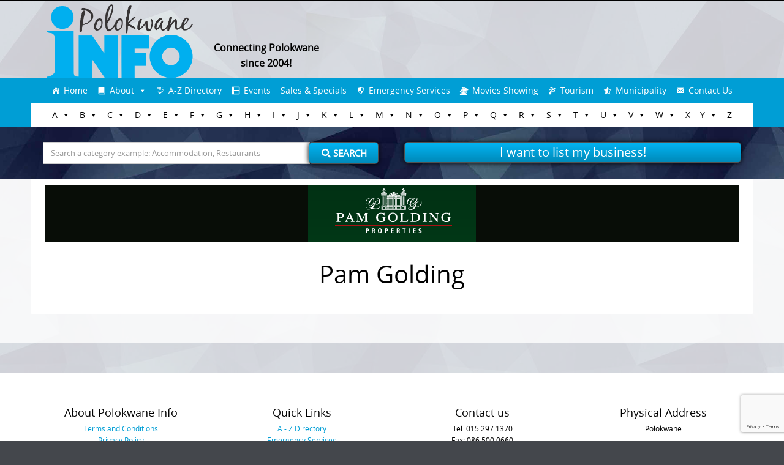

--- FILE ---
content_type: text/html; charset=UTF-8
request_url: https://www.polokwane.info/real-estate-agents-in-polokwane/pam-golding/pam-golding-2/
body_size: 139477
content:


<!DOCTYPE html>
<html lang="en-US">
<head>
    <!-- Global site tag (gtag.js) - Google Analytics -->
    <script async src="https://www.googletagmanager.com/gtag/js?id=UA-32273209-1"></script>
    <script>
        window.dataLayer = window.dataLayer || [];
        function gtag(){dataLayer.push(arguments);}
        gtag('js', new Date());

        gtag('config', 'UA-32273209-1');
    </script>

	<meta http-equiv="X-UA-Compatible" content="IE=edge">
    <meta charset="UTF-8">
    <meta name="viewport" content="width=device-width, initial-scale=1">
    
    <link rel="profile" href="https://gmpg.org/xfn/11">
    <link rel="pingback" href="https://www.polokwane.info/xmlrpc.php">   
    <meta name='robots' content='index, follow, max-image-preview:large, max-snippet:-1, max-video-preview:-1' />
	<style>img:is([sizes="auto" i], [sizes^="auto," i]) { contain-intrinsic-size: 3000px 1500px }</style>
	
	<!-- This site is optimized with the Yoast SEO plugin v26.0 - https://yoast.com/wordpress/plugins/seo/ -->
	<title>Pam Golding - Polokwane Info</title>
	<link rel="canonical" href="https://www.polokwane.info/real-estate-agents-in-polokwane/pam-golding/pam-golding-2/" />
	<meta property="og:locale" content="en_US" />
	<meta property="og:type" content="article" />
	<meta property="og:title" content="Pam Golding - Polokwane Info" />
	<meta property="og:url" content="https://www.polokwane.info/real-estate-agents-in-polokwane/pam-golding/pam-golding-2/" />
	<meta property="og:site_name" content="Polokwane Info" />
	<meta property="article:publisher" content="https://www.facebook.com/realpolokwaneinfo/" />
	<meta property="og:image" content="https://www.polokwane.info/real-estate-agents-in-polokwane/pam-golding/pam-golding-2" />
	<meta property="og:image:width" content="274" />
	<meta property="og:image:height" content="94" />
	<meta property="og:image:type" content="image/png" />
	<meta name="twitter:card" content="summary_large_image" />
	<!-- / Yoast SEO plugin. -->


<link rel='dns-prefetch' href='//maps.google.com' />
<link rel="alternate" type="application/rss+xml" title="Polokwane Info &raquo; Feed" href="https://www.polokwane.info/feed/" />
<link rel="alternate" type="application/rss+xml" title="Polokwane Info &raquo; Comments Feed" href="https://www.polokwane.info/comments/feed/" />
<link rel="alternate" type="application/rss+xml" title="Polokwane Info &raquo; Pam Golding Comments Feed" href="https://www.polokwane.info/real-estate-agents-in-polokwane/pam-golding/pam-golding-2/feed/" />
<script type="text/javascript">
/* <![CDATA[ */
window._wpemojiSettings = {"baseUrl":"https:\/\/s.w.org\/images\/core\/emoji\/16.0.1\/72x72\/","ext":".png","svgUrl":"https:\/\/s.w.org\/images\/core\/emoji\/16.0.1\/svg\/","svgExt":".svg","source":{"concatemoji":"https:\/\/www.polokwane.info\/wp-includes\/js\/wp-emoji-release.min.js?ver=969c22a650b38b5e62e04b131c76ac68"}};
/*! This file is auto-generated */
!function(s,n){var o,i,e;function c(e){try{var t={supportTests:e,timestamp:(new Date).valueOf()};sessionStorage.setItem(o,JSON.stringify(t))}catch(e){}}function p(e,t,n){e.clearRect(0,0,e.canvas.width,e.canvas.height),e.fillText(t,0,0);var t=new Uint32Array(e.getImageData(0,0,e.canvas.width,e.canvas.height).data),a=(e.clearRect(0,0,e.canvas.width,e.canvas.height),e.fillText(n,0,0),new Uint32Array(e.getImageData(0,0,e.canvas.width,e.canvas.height).data));return t.every(function(e,t){return e===a[t]})}function u(e,t){e.clearRect(0,0,e.canvas.width,e.canvas.height),e.fillText(t,0,0);for(var n=e.getImageData(16,16,1,1),a=0;a<n.data.length;a++)if(0!==n.data[a])return!1;return!0}function f(e,t,n,a){switch(t){case"flag":return n(e,"\ud83c\udff3\ufe0f\u200d\u26a7\ufe0f","\ud83c\udff3\ufe0f\u200b\u26a7\ufe0f")?!1:!n(e,"\ud83c\udde8\ud83c\uddf6","\ud83c\udde8\u200b\ud83c\uddf6")&&!n(e,"\ud83c\udff4\udb40\udc67\udb40\udc62\udb40\udc65\udb40\udc6e\udb40\udc67\udb40\udc7f","\ud83c\udff4\u200b\udb40\udc67\u200b\udb40\udc62\u200b\udb40\udc65\u200b\udb40\udc6e\u200b\udb40\udc67\u200b\udb40\udc7f");case"emoji":return!a(e,"\ud83e\udedf")}return!1}function g(e,t,n,a){var r="undefined"!=typeof WorkerGlobalScope&&self instanceof WorkerGlobalScope?new OffscreenCanvas(300,150):s.createElement("canvas"),o=r.getContext("2d",{willReadFrequently:!0}),i=(o.textBaseline="top",o.font="600 32px Arial",{});return e.forEach(function(e){i[e]=t(o,e,n,a)}),i}function t(e){var t=s.createElement("script");t.src=e,t.defer=!0,s.head.appendChild(t)}"undefined"!=typeof Promise&&(o="wpEmojiSettingsSupports",i=["flag","emoji"],n.supports={everything:!0,everythingExceptFlag:!0},e=new Promise(function(e){s.addEventListener("DOMContentLoaded",e,{once:!0})}),new Promise(function(t){var n=function(){try{var e=JSON.parse(sessionStorage.getItem(o));if("object"==typeof e&&"number"==typeof e.timestamp&&(new Date).valueOf()<e.timestamp+604800&&"object"==typeof e.supportTests)return e.supportTests}catch(e){}return null}();if(!n){if("undefined"!=typeof Worker&&"undefined"!=typeof OffscreenCanvas&&"undefined"!=typeof URL&&URL.createObjectURL&&"undefined"!=typeof Blob)try{var e="postMessage("+g.toString()+"("+[JSON.stringify(i),f.toString(),p.toString(),u.toString()].join(",")+"));",a=new Blob([e],{type:"text/javascript"}),r=new Worker(URL.createObjectURL(a),{name:"wpTestEmojiSupports"});return void(r.onmessage=function(e){c(n=e.data),r.terminate(),t(n)})}catch(e){}c(n=g(i,f,p,u))}t(n)}).then(function(e){for(var t in e)n.supports[t]=e[t],n.supports.everything=n.supports.everything&&n.supports[t],"flag"!==t&&(n.supports.everythingExceptFlag=n.supports.everythingExceptFlag&&n.supports[t]);n.supports.everythingExceptFlag=n.supports.everythingExceptFlag&&!n.supports.flag,n.DOMReady=!1,n.readyCallback=function(){n.DOMReady=!0}}).then(function(){return e}).then(function(){var e;n.supports.everything||(n.readyCallback(),(e=n.source||{}).concatemoji?t(e.concatemoji):e.wpemoji&&e.twemoji&&(t(e.twemoji),t(e.wpemoji)))}))}((window,document),window._wpemojiSettings);
/* ]]> */
</script>
<style id='wp-emoji-styles-inline-css' type='text/css'>

	img.wp-smiley, img.emoji {
		display: inline !important;
		border: none !important;
		box-shadow: none !important;
		height: 1em !important;
		width: 1em !important;
		margin: 0 0.07em !important;
		vertical-align: -0.1em !important;
		background: none !important;
		padding: 0 !important;
	}
</style>
<link rel="stylesheet" href="https://www.polokwane.info/wp-content/cache/minify/a5ff7.css" media="all" />

<style id='wp-block-library-theme-inline-css' type='text/css'>
.wp-block-audio :where(figcaption){color:#555;font-size:13px;text-align:center}.is-dark-theme .wp-block-audio :where(figcaption){color:#ffffffa6}.wp-block-audio{margin:0 0 1em}.wp-block-code{border:1px solid #ccc;border-radius:4px;font-family:Menlo,Consolas,monaco,monospace;padding:.8em 1em}.wp-block-embed :where(figcaption){color:#555;font-size:13px;text-align:center}.is-dark-theme .wp-block-embed :where(figcaption){color:#ffffffa6}.wp-block-embed{margin:0 0 1em}.blocks-gallery-caption{color:#555;font-size:13px;text-align:center}.is-dark-theme .blocks-gallery-caption{color:#ffffffa6}:root :where(.wp-block-image figcaption){color:#555;font-size:13px;text-align:center}.is-dark-theme :root :where(.wp-block-image figcaption){color:#ffffffa6}.wp-block-image{margin:0 0 1em}.wp-block-pullquote{border-bottom:4px solid;border-top:4px solid;color:currentColor;margin-bottom:1.75em}.wp-block-pullquote cite,.wp-block-pullquote footer,.wp-block-pullquote__citation{color:currentColor;font-size:.8125em;font-style:normal;text-transform:uppercase}.wp-block-quote{border-left:.25em solid;margin:0 0 1.75em;padding-left:1em}.wp-block-quote cite,.wp-block-quote footer{color:currentColor;font-size:.8125em;font-style:normal;position:relative}.wp-block-quote:where(.has-text-align-right){border-left:none;border-right:.25em solid;padding-left:0;padding-right:1em}.wp-block-quote:where(.has-text-align-center){border:none;padding-left:0}.wp-block-quote.is-large,.wp-block-quote.is-style-large,.wp-block-quote:where(.is-style-plain){border:none}.wp-block-search .wp-block-search__label{font-weight:700}.wp-block-search__button{border:1px solid #ccc;padding:.375em .625em}:where(.wp-block-group.has-background){padding:1.25em 2.375em}.wp-block-separator.has-css-opacity{opacity:.4}.wp-block-separator{border:none;border-bottom:2px solid;margin-left:auto;margin-right:auto}.wp-block-separator.has-alpha-channel-opacity{opacity:1}.wp-block-separator:not(.is-style-wide):not(.is-style-dots){width:100px}.wp-block-separator.has-background:not(.is-style-dots){border-bottom:none;height:1px}.wp-block-separator.has-background:not(.is-style-wide):not(.is-style-dots){height:2px}.wp-block-table{margin:0 0 1em}.wp-block-table td,.wp-block-table th{word-break:normal}.wp-block-table :where(figcaption){color:#555;font-size:13px;text-align:center}.is-dark-theme .wp-block-table :where(figcaption){color:#ffffffa6}.wp-block-video :where(figcaption){color:#555;font-size:13px;text-align:center}.is-dark-theme .wp-block-video :where(figcaption){color:#ffffffa6}.wp-block-video{margin:0 0 1em}:root :where(.wp-block-template-part.has-background){margin-bottom:0;margin-top:0;padding:1.25em 2.375em}
</style>
<style id='classic-theme-styles-inline-css' type='text/css'>
/*! This file is auto-generated */
.wp-block-button__link{color:#fff;background-color:#32373c;border-radius:9999px;box-shadow:none;text-decoration:none;padding:calc(.667em + 2px) calc(1.333em + 2px);font-size:1.125em}.wp-block-file__button{background:#32373c;color:#fff;text-decoration:none}
</style>
<style id='global-styles-inline-css' type='text/css'>
:root{--wp--preset--aspect-ratio--square: 1;--wp--preset--aspect-ratio--4-3: 4/3;--wp--preset--aspect-ratio--3-4: 3/4;--wp--preset--aspect-ratio--3-2: 3/2;--wp--preset--aspect-ratio--2-3: 2/3;--wp--preset--aspect-ratio--16-9: 16/9;--wp--preset--aspect-ratio--9-16: 9/16;--wp--preset--color--black: #000000;--wp--preset--color--cyan-bluish-gray: #abb8c3;--wp--preset--color--white: #ffffff;--wp--preset--color--pale-pink: #f78da7;--wp--preset--color--vivid-red: #cf2e2e;--wp--preset--color--luminous-vivid-orange: #ff6900;--wp--preset--color--luminous-vivid-amber: #fcb900;--wp--preset--color--light-green-cyan: #7bdcb5;--wp--preset--color--vivid-green-cyan: #00d084;--wp--preset--color--pale-cyan-blue: #8ed1fc;--wp--preset--color--vivid-cyan-blue: #0693e3;--wp--preset--color--vivid-purple: #9b51e0;--wp--preset--gradient--vivid-cyan-blue-to-vivid-purple: linear-gradient(135deg,rgba(6,147,227,1) 0%,rgb(155,81,224) 100%);--wp--preset--gradient--light-green-cyan-to-vivid-green-cyan: linear-gradient(135deg,rgb(122,220,180) 0%,rgb(0,208,130) 100%);--wp--preset--gradient--luminous-vivid-amber-to-luminous-vivid-orange: linear-gradient(135deg,rgba(252,185,0,1) 0%,rgba(255,105,0,1) 100%);--wp--preset--gradient--luminous-vivid-orange-to-vivid-red: linear-gradient(135deg,rgba(255,105,0,1) 0%,rgb(207,46,46) 100%);--wp--preset--gradient--very-light-gray-to-cyan-bluish-gray: linear-gradient(135deg,rgb(238,238,238) 0%,rgb(169,184,195) 100%);--wp--preset--gradient--cool-to-warm-spectrum: linear-gradient(135deg,rgb(74,234,220) 0%,rgb(151,120,209) 20%,rgb(207,42,186) 40%,rgb(238,44,130) 60%,rgb(251,105,98) 80%,rgb(254,248,76) 100%);--wp--preset--gradient--blush-light-purple: linear-gradient(135deg,rgb(255,206,236) 0%,rgb(152,150,240) 100%);--wp--preset--gradient--blush-bordeaux: linear-gradient(135deg,rgb(254,205,165) 0%,rgb(254,45,45) 50%,rgb(107,0,62) 100%);--wp--preset--gradient--luminous-dusk: linear-gradient(135deg,rgb(255,203,112) 0%,rgb(199,81,192) 50%,rgb(65,88,208) 100%);--wp--preset--gradient--pale-ocean: linear-gradient(135deg,rgb(255,245,203) 0%,rgb(182,227,212) 50%,rgb(51,167,181) 100%);--wp--preset--gradient--electric-grass: linear-gradient(135deg,rgb(202,248,128) 0%,rgb(113,206,126) 100%);--wp--preset--gradient--midnight: linear-gradient(135deg,rgb(2,3,129) 0%,rgb(40,116,252) 100%);--wp--preset--font-size--small: 13px;--wp--preset--font-size--medium: 20px;--wp--preset--font-size--large: 36px;--wp--preset--font-size--x-large: 42px;--wp--preset--spacing--20: 0.44rem;--wp--preset--spacing--30: 0.67rem;--wp--preset--spacing--40: 1rem;--wp--preset--spacing--50: 1.5rem;--wp--preset--spacing--60: 2.25rem;--wp--preset--spacing--70: 3.38rem;--wp--preset--spacing--80: 5.06rem;--wp--preset--shadow--natural: 6px 6px 9px rgba(0, 0, 0, 0.2);--wp--preset--shadow--deep: 12px 12px 50px rgba(0, 0, 0, 0.4);--wp--preset--shadow--sharp: 6px 6px 0px rgba(0, 0, 0, 0.2);--wp--preset--shadow--outlined: 6px 6px 0px -3px rgba(255, 255, 255, 1), 6px 6px rgba(0, 0, 0, 1);--wp--preset--shadow--crisp: 6px 6px 0px rgba(0, 0, 0, 1);}:where(.is-layout-flex){gap: 0.5em;}:where(.is-layout-grid){gap: 0.5em;}body .is-layout-flex{display: flex;}.is-layout-flex{flex-wrap: wrap;align-items: center;}.is-layout-flex > :is(*, div){margin: 0;}body .is-layout-grid{display: grid;}.is-layout-grid > :is(*, div){margin: 0;}:where(.wp-block-columns.is-layout-flex){gap: 2em;}:where(.wp-block-columns.is-layout-grid){gap: 2em;}:where(.wp-block-post-template.is-layout-flex){gap: 1.25em;}:where(.wp-block-post-template.is-layout-grid){gap: 1.25em;}.has-black-color{color: var(--wp--preset--color--black) !important;}.has-cyan-bluish-gray-color{color: var(--wp--preset--color--cyan-bluish-gray) !important;}.has-white-color{color: var(--wp--preset--color--white) !important;}.has-pale-pink-color{color: var(--wp--preset--color--pale-pink) !important;}.has-vivid-red-color{color: var(--wp--preset--color--vivid-red) !important;}.has-luminous-vivid-orange-color{color: var(--wp--preset--color--luminous-vivid-orange) !important;}.has-luminous-vivid-amber-color{color: var(--wp--preset--color--luminous-vivid-amber) !important;}.has-light-green-cyan-color{color: var(--wp--preset--color--light-green-cyan) !important;}.has-vivid-green-cyan-color{color: var(--wp--preset--color--vivid-green-cyan) !important;}.has-pale-cyan-blue-color{color: var(--wp--preset--color--pale-cyan-blue) !important;}.has-vivid-cyan-blue-color{color: var(--wp--preset--color--vivid-cyan-blue) !important;}.has-vivid-purple-color{color: var(--wp--preset--color--vivid-purple) !important;}.has-black-background-color{background-color: var(--wp--preset--color--black) !important;}.has-cyan-bluish-gray-background-color{background-color: var(--wp--preset--color--cyan-bluish-gray) !important;}.has-white-background-color{background-color: var(--wp--preset--color--white) !important;}.has-pale-pink-background-color{background-color: var(--wp--preset--color--pale-pink) !important;}.has-vivid-red-background-color{background-color: var(--wp--preset--color--vivid-red) !important;}.has-luminous-vivid-orange-background-color{background-color: var(--wp--preset--color--luminous-vivid-orange) !important;}.has-luminous-vivid-amber-background-color{background-color: var(--wp--preset--color--luminous-vivid-amber) !important;}.has-light-green-cyan-background-color{background-color: var(--wp--preset--color--light-green-cyan) !important;}.has-vivid-green-cyan-background-color{background-color: var(--wp--preset--color--vivid-green-cyan) !important;}.has-pale-cyan-blue-background-color{background-color: var(--wp--preset--color--pale-cyan-blue) !important;}.has-vivid-cyan-blue-background-color{background-color: var(--wp--preset--color--vivid-cyan-blue) !important;}.has-vivid-purple-background-color{background-color: var(--wp--preset--color--vivid-purple) !important;}.has-black-border-color{border-color: var(--wp--preset--color--black) !important;}.has-cyan-bluish-gray-border-color{border-color: var(--wp--preset--color--cyan-bluish-gray) !important;}.has-white-border-color{border-color: var(--wp--preset--color--white) !important;}.has-pale-pink-border-color{border-color: var(--wp--preset--color--pale-pink) !important;}.has-vivid-red-border-color{border-color: var(--wp--preset--color--vivid-red) !important;}.has-luminous-vivid-orange-border-color{border-color: var(--wp--preset--color--luminous-vivid-orange) !important;}.has-luminous-vivid-amber-border-color{border-color: var(--wp--preset--color--luminous-vivid-amber) !important;}.has-light-green-cyan-border-color{border-color: var(--wp--preset--color--light-green-cyan) !important;}.has-vivid-green-cyan-border-color{border-color: var(--wp--preset--color--vivid-green-cyan) !important;}.has-pale-cyan-blue-border-color{border-color: var(--wp--preset--color--pale-cyan-blue) !important;}.has-vivid-cyan-blue-border-color{border-color: var(--wp--preset--color--vivid-cyan-blue) !important;}.has-vivid-purple-border-color{border-color: var(--wp--preset--color--vivid-purple) !important;}.has-vivid-cyan-blue-to-vivid-purple-gradient-background{background: var(--wp--preset--gradient--vivid-cyan-blue-to-vivid-purple) !important;}.has-light-green-cyan-to-vivid-green-cyan-gradient-background{background: var(--wp--preset--gradient--light-green-cyan-to-vivid-green-cyan) !important;}.has-luminous-vivid-amber-to-luminous-vivid-orange-gradient-background{background: var(--wp--preset--gradient--luminous-vivid-amber-to-luminous-vivid-orange) !important;}.has-luminous-vivid-orange-to-vivid-red-gradient-background{background: var(--wp--preset--gradient--luminous-vivid-orange-to-vivid-red) !important;}.has-very-light-gray-to-cyan-bluish-gray-gradient-background{background: var(--wp--preset--gradient--very-light-gray-to-cyan-bluish-gray) !important;}.has-cool-to-warm-spectrum-gradient-background{background: var(--wp--preset--gradient--cool-to-warm-spectrum) !important;}.has-blush-light-purple-gradient-background{background: var(--wp--preset--gradient--blush-light-purple) !important;}.has-blush-bordeaux-gradient-background{background: var(--wp--preset--gradient--blush-bordeaux) !important;}.has-luminous-dusk-gradient-background{background: var(--wp--preset--gradient--luminous-dusk) !important;}.has-pale-ocean-gradient-background{background: var(--wp--preset--gradient--pale-ocean) !important;}.has-electric-grass-gradient-background{background: var(--wp--preset--gradient--electric-grass) !important;}.has-midnight-gradient-background{background: var(--wp--preset--gradient--midnight) !important;}.has-small-font-size{font-size: var(--wp--preset--font-size--small) !important;}.has-medium-font-size{font-size: var(--wp--preset--font-size--medium) !important;}.has-large-font-size{font-size: var(--wp--preset--font-size--large) !important;}.has-x-large-font-size{font-size: var(--wp--preset--font-size--x-large) !important;}
:where(.wp-block-post-template.is-layout-flex){gap: 1.25em;}:where(.wp-block-post-template.is-layout-grid){gap: 1.25em;}
:where(.wp-block-columns.is-layout-flex){gap: 2em;}:where(.wp-block-columns.is-layout-grid){gap: 2em;}
:root :where(.wp-block-pullquote){font-size: 1.5em;line-height: 1.6;}
</style>
<link rel="stylesheet" href="https://www.polokwane.info/wp-content/cache/minify/2cb56.css" media="all" />










<!--n2css--><!--n2js--><script  src="https://www.polokwane.info/wp-content/cache/minify/818c0.js"></script>


<script type="text/javascript" id="foobox-free-min-js-before">
/* <![CDATA[ */
/* Run FooBox FREE (v2.7.35) */
var FOOBOX = window.FOOBOX = {
	ready: true,
	disableOthers: false,
	o: {wordpress: { enabled: true }, countMessage:'image %index of %total', captions: { dataTitle: ["captionTitle","title"], dataDesc: ["captionDesc","description"] }, rel: '', excludes:'.fbx-link,.nofoobox,.nolightbox,a[href*="pinterest.com/pin/create/button/"]', affiliate : { enabled: false }},
	selectors: [
		".foogallery-container.foogallery-lightbox-foobox", ".foogallery-container.foogallery-lightbox-foobox-free", ".gallery", ".wp-block-gallery", ".wp-caption", ".wp-block-image", "a:has(img[class*=wp-image-])", ".foobox"
	],
	pre: function( $ ){
		// Custom JavaScript (Pre)
		
	},
	post: function( $ ){
		// Custom JavaScript (Post)
		
		// Custom Captions Code
		
	},
	custom: function( $ ){
		// Custom Extra JS
		
	}
};
/* ]]> */
</script>
<script  src="https://www.polokwane.info/wp-content/cache/minify/eb8ca.js"></script>

<link rel="https://api.w.org/" href="https://www.polokwane.info/wp-json/" /><link rel="alternate" title="JSON" type="application/json" href="https://www.polokwane.info/wp-json/wp/v2/media/12351" /><link rel="EditURI" type="application/rsd+xml" title="RSD" href="https://www.polokwane.info/xmlrpc.php?rsd" />
<link rel='shortlink' href='https://www.polokwane.info/?p=12351' />
<link rel="alternate" title="oEmbed (JSON)" type="application/json+oembed" href="https://www.polokwane.info/wp-json/oembed/1.0/embed?url=https%3A%2F%2Fwww.polokwane.info%2Freal-estate-agents-in-polokwane%2Fpam-golding%2Fpam-golding-2%2F" />
<link rel="alternate" title="oEmbed (XML)" type="text/xml+oembed" href="https://www.polokwane.info/wp-json/oembed/1.0/embed?url=https%3A%2F%2Fwww.polokwane.info%2Freal-estate-agents-in-polokwane%2Fpam-golding%2Fpam-golding-2%2F&#038;format=xml" />
<script type="text/javascript">
(function(h,e,a,t,m,p) {
m=e.createElement(a);m.async=!0;m.src=t;
p=e.getElementsByTagName(a)[0];p.parentNode.insertBefore(m,p);
})(window,document,'script','https://u.heatmap.it/log.js');
</script>
		<script type="text/javascript">
(function(url){
	if(/(?:Chrome\/26\.0\.1410\.63 Safari\/537\.31|WordfenceTestMonBot)/.test(navigator.userAgent)){ return; }
	var addEvent = function(evt, handler) {
		if (window.addEventListener) {
			document.addEventListener(evt, handler, false);
		} else if (window.attachEvent) {
			document.attachEvent('on' + evt, handler);
		}
	};
	var removeEvent = function(evt, handler) {
		if (window.removeEventListener) {
			document.removeEventListener(evt, handler, false);
		} else if (window.detachEvent) {
			document.detachEvent('on' + evt, handler);
		}
	};
	var evts = 'contextmenu dblclick drag dragend dragenter dragleave dragover dragstart drop keydown keypress keyup mousedown mousemove mouseout mouseover mouseup mousewheel scroll'.split(' ');
	var logHuman = function() {
		if (window.wfLogHumanRan) { return; }
		window.wfLogHumanRan = true;
		var wfscr = document.createElement('script');
		wfscr.type = 'text/javascript';
		wfscr.async = true;
		wfscr.src = url + '&r=' + Math.random();
		(document.getElementsByTagName('head')[0]||document.getElementsByTagName('body')[0]).appendChild(wfscr);
		for (var i = 0; i < evts.length; i++) {
			removeEvent(evts[i], logHuman);
		}
	};
	for (var i = 0; i < evts.length; i++) {
		addEvent(evts[i], logHuman);
	}
})('//www.polokwane.info/?wordfence_lh=1&hid=B2E97A5BC2F6AFF783E310725124C9E3');
</script><style type="text/css">
html {font-size: 100%;}a, a:visited {color:#1a0dbd;}a:focus, a:hover {color:#767676;}.more-link a {background-color: #1e73be;	color: #ffffff;}.more-link a:hover {background-color: #a48a61; color: #ffffff;}#footer-menu a {color: #ffffff;}#footer-menu a:hover {color: #ffffff;}#bottom-wrapper a,#bottom-wrapper .tagcloud a {color: #009ed5;}#bottom-wrapper a:hover {color: #000000;}#bottom-wrapper .tagcloud a {border-color: #000000;}#socialbar .socialicon {background-color: #42474d;}#socialbar a {color: #767676;}#socialbar a:hover {color: #9c9c9c;}.entry-title {font-size: 1.625rem;}.widget-title {font-size: 1.313rem;}#content {font-size: 0.813rem;}#bottom-wrapper {font-size: 0.75rem;}.site-tagline:before {background-color: #b9b9b9;}#cta {background-color:;}h1 {font-size: 1.75rem;}h2 {font-size: 1.625rem;}h3 {font-size: 1.438rem;}h4 {font-size: 1.125rem;}h5 {font-size: 1rem;}h6 {font-size: 0.875rem;}#cta-heading {color:#009ed5;}.entry-title, .entry-title a {color:#000000;}.widget-title {color:#000000;} .entry-title a:hover {color:#a48a61;}#bottom-wrapper .widget-title {color:#cadad7;}#footer-heading {color:#000000;}#bottom-wrapper {background-color:#ffffff;}.menu-toggle {background-color: ; color: ;} .site-navigation.toggled-on a {background: ; color:;}

@media screen and (min-width: 783px) {.site-navigation ul {font-size: 1rem;}.primary-navigation li li > a {font-size: 0.813rem;}.primary-navigation li li > a {color:#b6b6b6; border-color:#363535;}.primary-navigation li a,.site-navigation a:hover,.site-navigation .current-menu-item > a,.site-navigation .current-menu-item > a,.site-navigation .current-menu-ancestor > a {color:#ffffff;}.primary-navigation ul ul,.primary-navigation > li a:hover,.primary-navigation li:hover > a,.primary-navigation li li.focus > a,.primary-navigation ul ul a:hover,.primary-navigation ul ul li.focus > a {background-color:#000000;}.site-navigation .current-menu-item > a,
.site-navigation .current-menu-ancestor > a {background-color: #009ed5;}	.home.current-menu-item a {background: none;} .primary-navigation li:hover > ul.sub-menu, .primary-navigation li li:hover > a { background-color: #080d07 }}
</style>
<style type="text/css" id="custom-background-css">
body.custom-background { background-image: url("https://www.polokwane.info/wp-content/uploads/2018/10/background-search1.jpg"); background-position: center center; background-size: contain; background-repeat: repeat; background-attachment: fixed; }
</style>
	<link rel="icon" href="https://www.polokwane.info/wp-content/uploads/2017/09/cropped-Plk-Info-favi-32x32.jpg" sizes="32x32" />
<link rel="icon" href="https://www.polokwane.info/wp-content/uploads/2017/09/cropped-Plk-Info-favi-192x192.jpg" sizes="192x192" />
<link rel="apple-touch-icon" href="https://www.polokwane.info/wp-content/uploads/2017/09/cropped-Plk-Info-favi-180x180.jpg" />
<meta name="msapplication-TileImage" content="https://www.polokwane.info/wp-content/uploads/2017/09/cropped-Plk-Info-favi-270x270.jpg" />
		<style type="text/css" id="wp-custom-css">
			.row .row-1{
	border-bottom: 1px solid #e4e4e4;
}
.row .row-2{
	border-bottom: 1px solid #e4e4e4;
}
.col-lg-6{
	min-height: 34px;
}
.grow2 { 
	transition: all .2s ease-in-out; 
}
.grow2:hover { 
	border: 2px solid #94ad4c;
	border-radius: 4px;
}
.three-col {
	width: 32%;
	margin-right: 1%;
	float: left;
}

.header-container-2019{
background-color: rgba(255, 255, 255, 0.8);
}
hr{
	margin-top: 1rem;
  margin-bottom: 1rem;
}
.awesome-weather-current-temp{
	font-size: 50px;
}
.awesome-weather-wrap{
	font-size: 12px;
}
.awesome-weather-forecast{
	padding: 8px 8px;
}
.featured-image-single {
width: 40%;
}
.color-run-form{
width: 40%;
float: right;
margin-left: 2%;
}
.grow { transition: all .2s ease-in-out; }
.grow:hover { transform: scale(1.1); }
#bottom-wrapper .widget-title {
color: #000;    
}
.product-box {
width: 25%;
float: left;
height: 220px;
}
.sidebar-background-two {
    color: #0c0c0c;
    background-color: #fff;
    padding-right: 5%;
    padding-left: 5%;
    padding-top: 1%;
    padding-bottom: 1%;
    border: solid 1px #ABABAB;
    margin-top: 6%;
}
a .product-box {
color: #fff;
text-decoration: none;
}
a .product-box h4{
color: #fff;
}
a .product-box:hover {
box-shadow: 0px 0px 20px #000;
z-index: 999;
}
.breadcrumbs-style {
text-align: center;
    color: gray;
}
a {
    color: #1a0dab;
}
h1, h2, h3, h4, h5, h6{
    font-family: arial;    
}
.call-to-action-text {
width: 50%;
float: right;
padding-left: 1%;
padding-bottom: 1%;
}
.not-found-image{
width:75%;
margin-left: auto;
margin-right: auto;
}
.entry-title{
text-align: center;
}
.accommodation-ads{
    padding-top: 5%;
    padding-left: 10%;
    padding-right: 10%;
    margin-bottom: 10px;
    text-align: center;
    background-color: #fff;
    border: solid 1px #ABABAB;
}
.new-accommodation-ads {
    margin-bottom: 10px;
    text-align: center;
    background-color: #fff;
    border: solid 1px #ABABAB;
}
.homepage-ads{
margin-bottom: 10px;
margin-top: 10px;
}
.homepage-ads a{
margin-bottom: 10px;
margin-top: 10px;
}
.google-map{
margin-top: 10px;
}
.list-business-button-content{
color: #ffffff; 
margin-top: -2px;
font-size: 20px;  
background: linear-gradient(#03B5F3, #0089B9); 
border-radius: 6px; 
box-shadow: 0px 0.5px 8px #000000; 
text-align: center;
width: 59%; 
margin-left: auto;
margin-right: auto;
border: solid 1px #505050;
}
#site-footer a{
color: #009ED5;
}
.googleAd{
width: 75%;
margin-left: auto;
margin-right: auto;
text-align:center;
}
.four-column a{
color: #009ED5;
}
.four-column{
width: 24%;
float: left;
}
.mobile-tel-number{
display: none;
}
.pc-tel-number{
display: block;
}
.subscribers{
background: #ffffff;
padding: 10px;
border-radius: 4px;
margin-bottom: 10px;
}
.two-column{
width: 47%;
float: left;
margin-right:3%;
}
.two-col {
	width: 47%;
	margin-right: 2%;
	float: left;
}
.col-md-12{
    background-color: #ffffff;
    border-radius: 2px;
    padding-left: 2%;
    padding-right: 2%;
    padding-top: 10px;
}
.three-column{
width: 32%;
float: left;
padding-right: 1%;
}
.three-col-custom{
width: 33%;
float: left;
padding-right: 1%;
	padding-bottom: 1%;
}
.directory-list-nav{
width: 100%;
}
.directory-list-nav a{
color: #ffffff;
background-color: #009ED5;
border: solid 3px #ffffff;
width: 20%;
float: left;
padding-top: 3px;
padding-bottom: 3px;
text-align: center;
}
.home-slider{
margin-top: 10px;
border: solid 1px #ABABAB;
}
.list-business-button{
width: 100%;
margin-top: 2px;
}
.list-business-button a{
color: #ffffff; 
margin-top: -2px;
font-size: 20px;  
background: linear-gradient(#03B5F3, #0089B9); 
border-radius: 6px; 
box-shadow: 0px 0.5px 8px #000000; 
text-align: center;
width: 100%; 
float: left;
border: solid 1px #505050;
}
.list-business-button a:hover{
color:#B9B9B9;
}
.col-md-9{
    background-color: #ffffff;
    border: solid 1px #ABABAB;
    border-radius: 2px;
    padding-left: 2%;
    padding-right: 2%;
    padding-top: 10px;
}
.clear-float{
clear: both;
}
.weather-widget{
width: 25%;
float: right;
margin-bottom: 5px;
}
.awesome-weather-header{
padding: 5px;
}
.awesome-weather-current-temp{
padding-top: 5px;
padding-bottom: 5px;
}
.awesome-weather-todays-stats{
padding-top: 5px;
padding-bottom: 5px;
}
.awesome-weather-forecast{
padding-top: 5px;
}
.awesome-weather-attribution{
display: none;
}
.custom-logo{
width: 22%;
float: left;
}
.custom-logo-text{   
    color: black;
    font-weight: bold;
    width: 20%;
    float: left;
    margin-top: 65px;
    margin-left: 0px;
}
.custom-logo-text p{
margin: 0px;
}
.custom-header-container{
width: 100%;
margin-right: auto;
margin-left: auto;
}
.custom-header{
background-color: rgba(255, 255, 255, 0.86);
}
.custom-button a{
    color: #ffffff;    
    padding-top: 8px;
    padding-bottom: 5px;
padding-right: 26.5%;
padding-left: 26.5%;
    font-size: 21px;
    text-align: center;
    border-radius: 2px;
    background-color: #04BA42;
    border: solid 1px #027506;
    box-shadow: 0px 2px 6px #313131;
}
.custom-buttom a:hover{
    background-color: #00D649;
    border: solid 1px #027506;
}
.header-bg {
padding: 0;    
}
#content{
    padding: 0rem 0 3rem;
    background-color: rgba(255, 255, 255, 0.8);
}
#cta {
    display: none;
}
.type-page .entry-title::after {
display: none;    
}
#mega-menu-wrap-max_mega_menu_2 .mega-menu-toggle .mega-toggle-block-1:after {
    content: 'A - Z Directory';
}
#bottom-wrapper .widget-title {
    color: #000;
}
#bottom-wrapper container {
    background-color: #fff;
}
.col-md-9 {
    margin-top: 15px;
}
#left-sidebar, #right-sidebar {
    padding-top: 0px;
    margin-top: 15px;
}
h1, h2, h3, h4, h5, h6 {
    font-family: "Open Sans",Arial,"Helvetica Neue",Helvetica,sans-serif
}
img.aligncenter, .wp-caption.aligncenter {
    margin: .5rem auto;
}
.new-accommodation-ads {
margin-top: 15px;    
}
.input-group-btn:last-child>.btn, .input-group-btn:last-child>.btn-group {
    z-index: 99;
    background: linear-gradient(#03B5F3, #0089B9);
    border-radius: 6px;
    box-shadow: 0px 0.5px 8px #000000;
    width: 100%;
    float: left;
    border: solid 1px #505050;
    color: #fff;
    font-weight: bold;
    font-size: 15px;
}
.fa {
    color: #000;
}

.jobs-section {
margin-top: 15px;
background-color: #ffffff;
border: solid 1px #ABABAB;
padding-left: 5%;
padding-right: 5%;
padding-bottom: 10%;
}
.jobs-section a{
color: #009ed5;
display: block;
}
.jobs-section hr{
margin-top: 0.5rem;
margin-bottom: 0.5rem;
}
jobs-section .fa{
width: 10px;
}
.wpjb-box .wpjb-box-title{
color: #009ed5;
}
.wpjb-box .wpjb-box-icon{
color: #009ed5;
}
/*Media Queries*/
@media (max-width: 1199px) {
.col-md-9{
width: 75%;
}
.custom-logo {
    width: 30%;
}
}
@media (max-width: 996px) {
.col-md-9{
width: 99%;
}
#mega-menu-wrap-max_mega_menu_2 #mega-menu-max_mega_menu_2>li.mega-menu-megamenu>ul.mega-sub-menu>li.mega-menu-item {
    padding-top: 0px;
    padding-bottom: 0px;
}
#mega-menu-wrap-max_mega_menu_2 #mega-menu-max_mega_menu_2 ul, #mega-menu-wrap-max_mega_menu_2 #mega-menu-max_mega_menu_2 li, #mega-menu-wrap-max_mega_menu_2 #mega-menu-max_mega_menu_2 p, #mega-menu-wrap-max_mega_menu_2 #mega-menu-max_mega_menu_2 img, #mega-menu-wrap-max_mega_menu_2 #mega-menu-max_mega_menu_2 div, #mega-menu-wrap-max_mega_menu_2 #mega-menu-max_mega_menu_2
a {
padding: 4px;
}
.mobile-tel-number{
display: block;
}
.pc-tel-number{
display: none;
}
.three-column{
width: 100%;    
}
}
@media (min-width: 768px) and (max-width: 991px) {
.visible-xs{
display: none;
}
.custom-logo {
margin-top: 5%;
    width: 34%;
}
.custom-logo-text{
margin-top: 14%;
margin-left: 5px;
width:25%;
}
.list-business-button a{
padding: 4px 33.2% 4px 33.2%;
}
}

@media (min-width: 320px) and (max-width: 767px) {
.weather-widget{
display: none;
}
.tablepress tbody td{
    width: 33%;
    font-size: 11px;
    font-weight: 400;
}
.visible-xs{
height: 5px;
display: none;
}
#mega-menu-wrap-max_mega_menu_1 #mega-menu-max_mega_menu_1 > li.mega-menu-megamenu > ul.mega-sub-menu > li{
width: 100%;
}
.four-column{
width: 100%;
float: none;
}
#mega-menu-wrap-primary .mega-menu-toggle{
    color: #fff;
}
#mega-menu-wrap-max_mega_menu_1 .mega-menu-toggle{
    color: #fff;
}
#mega-menu-wrap-max_mega_menu_1 .mega-menu-toggle:after{
content: 'A-Z DIRECTORY';
}
.custom-header-container{
width: 100%;
}
.custom-logo {
width: 25%;
float: none;
margin-left: auto;
margin-right: auto;
}
.custom-logo-text {
color: black;
font-weight: bold;
width: 100%;
text-align: center;
margin-top: 0px;
margin-left: 0px;
}
}
@media screen and (max-width: 600px) {
    #mega-menu-wrap-max_mega_menu_2 #mega-menu-max_mega_menu_2 > li.mega-menu-megamenu > ul.mega-sub-menu > li.mega-menu-item {
        width: 100%;
    }
}
body.login div#login h1 a {
background-size: cover;
width: 100%;
height: 220px;
}
p {
    margin: 0.5rem 0;
}
.custom-p {
    text-align: center;
    background-color: #e7e7e7;
    margin-top: 13px;
    margin-bottom: -8px;
}
input, textarea {
    width: 100%;
}
label {
    display: inline-block;
    margin-bottom: 5px;
    font-weight: bold;
    width: 100%;
	text-align: center;
}
.sidebar-background {
    color: #0c0c0c;
    background-color: #fff;
    padding-right: 5%;
    padding-left: 5%;
    padding-top: 1%;
    padding-bottom: 1%;
    border: solid 1px #ABABAB;
}
h5, h6 .sidebar-background {
    color: #009ed5;
}
h6, h4 .sidebar-background {
    color: #009ed5;
}
.widget-area li {
    padding: 0.2rem 0;
    border-bottom: 1px solid #e0e0e0;
}
.chevronClicker {
    font-size: 15px;
    padding: 1px 8px 1px 8px;
    border-radius: 8px;
    cursor: pointer;
		background-color: #f9f9f9;
}
.profileClicker{
	color: #fff;
	margin-top: 8px;
}
.profileClicker a, .profileClicker a:visited {
		color: #fff;	
}
.row  .row-2{
    border-top: 1px solid #e4e4e4;	
}
.col-md-9{
    padding-left: 2%;
    padding-right: 2%;
    padding-bottom: 2%;
		border: 0;
		margin-top: 15px;
}
.pnlContent {
		font-size: 13px;
}

@media (max-width: 600px){
#mega-menu-wrap-primary #mega-menu-primary>li.mega-menu-item>a.mega-menu-link {
    color: #000;
}
}

.entry-title {
    font-size: 2.5rem;
    padding-bottom: 13px;
}		</style>
		<style type="text/css">/** Mega Menu CSS: fs **/</style>
	<link rel="stylesheet" href="https://use.fontawesome.com/releases/v5.7.2/css/all.css" integrity="sha384-fnmOCqbTlWIlj8LyTjo7mOUStjsKC4pOpQbqyi7RrhN7udi9RwhKkMHpvLbHG9Sr" crossorigin="anonymous">

</head>
    
<body class="attachment wp-singular attachment-template-default attachmentid-12351 attachment-png custom-background wp-theme-pure-simple mega-menu-primary mega-menu-max-mega-menu-2 group-blog">
<!-- add move to top feture -->

<div id="page" class="boxwide hfeed site">

	<div class="header-container-2019">
  		<div class="container">
			<div class="custom-header-container">
				<div class="custom-logo">
					<img src="//www.polokwane.info/wp-content/uploads/2018/10/pinfologo.png" alt="Polokwane Info Website Logo" width="100%" height="auto"/>
				</div>
				<div class="custom-logo-text">
					<p>
					Connecting Polokwane</br> since 2004!
					</p>
				</div>
				<div class="weather-widget">
									</div>
			</div>
		</div>
	</div>
	<div class="clear-float"></div>	

<div class="navigation clearfix" style="background-color: #009ed5;">
  	<div class="container">
      	<div class="row">
          <div class="col-md-12">
             <div id="navbar" class="navbar">
				<nav id="primary-navigation" class="site-navigation primary-navigation" role="navigation">
				<div class="toggle-container visible-xs visible-sm hidden-md hidden-lg" style="background-color: #009ed5;">
                <button class="menu-toggle">Menu</button></div>
               
				<a class="screen-reader-text skip-link" href="#content">Skip to content</a>
             	<div id="mega-menu-wrap-primary" class="mega-menu-wrap"><div class="mega-menu-toggle"><div class="mega-toggle-blocks-left"></div><div class="mega-toggle-blocks-center"><div class='mega-toggle-block mega-menu-toggle-block mega-toggle-block-1' id='mega-toggle-block-1' tabindex='0'><span class='mega-toggle-label' role='button' aria-expanded='false'><span class='mega-toggle-label-closed'>MENU</span><span class='mega-toggle-label-open'>MENU</span></span></div></div><div class="mega-toggle-blocks-right"></div></div><ul id="mega-menu-primary" class="mega-menu max-mega-menu mega-menu-horizontal mega-no-js" data-event="hover_intent" data-effect="disabled" data-effect-speed="200" data-effect-mobile="disabled" data-effect-speed-mobile="0" data-mobile-force-width="false" data-second-click="close" data-document-click="collapse" data-vertical-behaviour="standard" data-breakpoint="600" data-unbind="true" data-mobile-state="collapse_all" data-mobile-direction="vertical" data-hover-intent-timeout="300" data-hover-intent-interval="100"><li class="mega-menu-item mega-menu-item-type-post_type mega-menu-item-object-page mega-menu-item-home mega-align-bottom-left mega-menu-flyout mega-has-icon mega-icon-left mega-menu-item-2433" id="mega-menu-item-2433"><a class="dashicons-admin-home mega-menu-link" href="https://www.polokwane.info/" tabindex="0">Home</a></li><li class="mega-menu-item mega-menu-item-type-custom mega-menu-item-object-custom mega-menu-item-home mega-menu-item-has-children mega-align-bottom-left mega-menu-flyout mega-has-icon mega-icon-left mega-menu-item-9201" id="mega-menu-item-9201"><a class="dashicons-book mega-menu-link" href="//www.polokwane.info/#" aria-expanded="false" tabindex="0">About<span class="mega-indicator" aria-hidden="true"></span></a>
<ul class="mega-sub-menu">
<li class="mega-menu-item mega-menu-item-type-post_type mega-menu-item-object-page mega-menu-item-9203" id="mega-menu-item-9203"><a class="mega-menu-link" href="https://www.polokwane.info/about-polokwane/">About Polokwane</a></li><li class="mega-menu-item mega-menu-item-type-post_type mega-menu-item-object-page mega-menu-item-9202" id="mega-menu-item-9202"><a class="mega-menu-link" href="https://www.polokwane.info/about-limpopo/">About Limpopo</a></li></ul>
</li><li class="mega-menu-item mega-menu-item-type-post_type mega-menu-item-object-page mega-align-bottom-left mega-menu-flyout mega-has-icon mega-icon-left mega-menu-item-2447" id="mega-menu-item-2447"><a class="dashicons-editor-spellcheck mega-menu-link" href="https://www.polokwane.info/polokwane-info-online-business-directory/" tabindex="0">A-Z Directory</a></li><li class="mega-menu-item mega-menu-item-type-taxonomy mega-menu-item-object-category mega-align-bottom-left mega-menu-flyout mega-has-icon mega-icon-left mega-menu-item-21229" id="mega-menu-item-21229"><a class="dashicons-exerpt-view mega-menu-link" href="https://www.polokwane.info/category/latest-news-and-events-in-polokwane/" tabindex="0">Events</a></li><li class="mega-menu-item mega-menu-item-type-custom mega-menu-item-object-custom mega-align-bottom-left mega-menu-flyout mega-menu-item-25874" id="mega-menu-item-25874"><a class="mega-menu-link" href="https://www.polokwane.info/category/latest-sales-and-specials-in-polokwane/" tabindex="0">Sales & Specials</a></li><li class="mega-menu-item mega-menu-item-type-post_type mega-menu-item-object-page mega-align-bottom-left mega-menu-flyout mega-has-icon mega-icon-left mega-menu-item-8961" id="mega-menu-item-8961"><a class="dashicons-shield mega-menu-link" href="https://www.polokwane.info/emergency-contact-numbers/" tabindex="0">Emergency Services</a></li><li class="mega-menu-item mega-menu-item-type-post_type mega-menu-item-object-page mega-align-bottom-left mega-menu-flyout mega-has-icon mega-icon-left mega-menu-item-27427" id="mega-menu-item-27427"><a class="dashicons-tickets-alt mega-menu-link" href="https://www.polokwane.info/mall-of-the-north-ster-kinekor/" tabindex="0">Movies Showing</a></li><li class="mega-menu-item mega-menu-item-type-post_type mega-menu-item-object-page mega-align-bottom-left mega-menu-flyout mega-has-icon mega-icon-left mega-menu-item-23829" id="mega-menu-item-23829"><a class="dashicons-palmtree mega-menu-link" href="https://www.polokwane.info/polokwane-tourism-information/" tabindex="0">Tourism</a></li><li class="mega-menu-item mega-menu-item-type-post_type mega-menu-item-object-page mega-align-bottom-left mega-menu-flyout mega-has-icon mega-icon-left mega-menu-item-9224" id="mega-menu-item-9224"><a class="dashicons-star-half mega-menu-link" href="https://www.polokwane.info/polokwane-municipality-info/" tabindex="0">Municipality</a></li><li class="mega-menu-item mega-menu-item-type-post_type mega-menu-item-object-page mega-align-bottom-left mega-menu-flyout mega-has-icon mega-icon-left mega-menu-item-18754" id="mega-menu-item-18754"><a class="dashicons-email-alt mega-menu-link" href="https://www.polokwane.info/polokwane-info-contact-details/" tabindex="0">Contact Us</a></li></ul></div>            <div id="mega-menu-wrap-max_mega_menu_2" class="mega-menu-wrap"><div class="mega-menu-toggle"><div class="mega-toggle-blocks-left"></div><div class="mega-toggle-blocks-center"><div class='mega-toggle-block mega-menu-toggle-block mega-toggle-block-1' id='mega-toggle-block-1' tabindex='0'><span class='mega-toggle-label' role='button' aria-expanded='false'><span class='mega-toggle-label-closed'>MENU</span><span class='mega-toggle-label-open'>MENU</span></span></div></div><div class="mega-toggle-blocks-right"></div></div><ul id="mega-menu-max_mega_menu_2" class="mega-menu max-mega-menu mega-menu-horizontal mega-no-js" data-event="hover_intent" data-effect="fade_up" data-effect-speed="200" data-effect-mobile="disabled" data-effect-speed-mobile="0" data-mobile-force-width="false" data-second-click="close" data-document-click="collapse" data-vertical-behaviour="standard" data-breakpoint="600" data-unbind="true" data-mobile-state="collapse_all" data-mobile-direction="vertical" data-hover-intent-timeout="300" data-hover-intent-interval="100"><li class="mega-menu-item mega-menu-item-type-custom mega-menu-item-object-custom mega-menu-megamenu mega-menu-item-has-children mega-align-bottom-left mega-menu-megamenu mega-menu-item-9171" id="mega-menu-item-9171"><a class="mega-menu-link" href="#" aria-expanded="false" tabindex="0">A<span class="mega-indicator" aria-hidden="true"></span></a>
<ul class="mega-sub-menu">
<li class="mega-menu-item mega-menu-item-type-widget widget_text mega-menu-column-standard mega-menu-columns-1-of-3 mega-menu-item-text-95" style="--columns:3; --span:1" id="mega-menu-item-text-95">			<div class="textwidget"><p><a href="https://www.polokwane.info/all-the-polokwane-based-suppliers-of-industrial-abrasives/">Abrasives</a><a href="https://www.polokwane.info/accesscon/">Access Control Systems</a><a href="//www.polokwane.info/accommodation-in-polokwane/">All Accommodation</a><a href="https://www.polokwane.info/affordable-choice-backpackers-accommodation-polokwane-limpopo/">&#8211; Backpackers</a><a href="https://www.polokwane.info/bed-breakfast-bb-accommodation/">&#8211; Bed &amp; Breakfast</a><a href="https://www.polokwane.info/boutique-hotel-accommodation/">&#8211; Boutique Hotels</a><a href="https://www.polokwane.info/caravan-and-camping-sites-accommodation-polokwane/">&#8211; Camping &amp; Caravan Parks</a><a href="https://www.polokwane.info/chalets-cottages/">&#8211; Chalets</a><a href="//www.polokwane.info/guest-house-accommodation/">&#8211; Guest Houses</a><a href="https://www.polokwane.info/hotels-in-polokwane/">&#8211; Hotels</a><a href="//www.polokwane.info/lodge-accommodation/">&#8211; Lodges</a><a href="https://www.polokwane.info/overnight-accommodation-in-polokwane/">&#8211; Overnight Accommodation</a><a href="https://www.polokwane.info/resorts-in-polokwane/">&#8211; Resorts</a><a href="https://www.polokwane.info/safari-lodges-in-polokwane/">&#8211; Safari Lodges</a><a href="https://www.polokwane.info/self-catering-accommodation-in-polokwane/">&#8211; Self Catering</a><a href="https://www.polokwane.info/accommodation-agents-polokwane/">Accommodation Agents</a><a href="//www.polokwane.info/accident-attorney/">Accident Attorney</a></p>
</div>
		</li><li class="mega-menu-item mega-menu-item-type-widget widget_text mega-menu-column-standard mega-menu-columns-1-of-3 mega-menu-item-text-96" style="--columns:3; --span:1" id="mega-menu-item-text-96">			<div class="textwidget"><a href="//www.polokwane.info/accountants-auditors-and-bookkeepers-in-polokwane/">Accountants, Auditors &amp; Bookkeeping</a>
<a href="//www.polokwane.info/attractions-and-activities-in-and-around-polokwane/">Activities and Attractions</a>
<a href="//www.polokwane.info/advertising-agencies-in-polokwane/">Advertising Agencies</a>
<a href="//www.polokwane.info/aesthetics-clinics/">Aesthetics Clinics &amp; Cosmetic Centers</a>
<a href="//www.polokwane.info/a-list-of-all-the-local-agricultural-management-services-in-polokwane/">Agricultural Management Services</a>
<a href="//www.polokwane.info/agriculture/">Agriculture Supplies</a>
<a href="https://www.polokwane.info/air-charters-polokwane/">Air Charter</a>
<a href="//www.polokwane.info/air-compressors/">Air Compressors</a>
<a href="//www.polokwane.info/air-conditioning/">Air Conditioning</a>
<a href="//www.polokwane.info/alarm-systems-in-polokwane/">Alarm Systems</a>
<a href="//www.polokwane.info/alternative-energy-power/">Alternative Power &amp; Energy</a>
<a href="//www.polokwane.info/aluminium-and-glass/">Aluminium and Glass</a>
<a href="//www.polokwane.info/ambulance-services/">Ambulance Services</a>
<a href="https://www.polokwane.info/animal-rehabilitation-centres-polokwane/">Animal Rehabilitation</a>
<a href="//www.polokwane.info/antiques-collectables-in-polokwane/">Antiques & Collectables</a>
<a href="//www.polokwane.info/appliance-repairs-in-polokwane/">Appliance Repairs</a>
<a href="//www.polokwane.info/architects/">Architects</a>
</div>
		</li><li class="mega-menu-item mega-menu-item-type-widget widget_text mega-menu-column-standard mega-menu-columns-1-of-3 mega-menu-item-text-97" style="--columns:3; --span:1" id="mega-menu-item-text-97">			<div class="textwidget"><a href="https://www.polokwane.info/arms-ammunition-shops-polokwane/">Arms & Ammunitions</a>
<a href="https://www.polokwane.info/army-navy-surplus-store-polokwane/">Army & Navy Surplus</a>
<a href="https://www.polokwane.info/art/">Art Galleries, Art Paintings &amp; Framing</a>
<a href="https://www.polokwane.info/artificial-flowers/">Artificial Flowers, Silk Flowers Hire</a>
<a href="https://www.polokwane.info/artificial-nails/">Artificial Nails, Nail Salons, Nail Bars</a>
<a href="https://www.polokwane.info/art-and-entertainment/">Arts &amp; Entertainment</a>
<a href="https://www.polokwane.info/asphalt-road-contractors-polokwane/">Asphalt & Road Contractors</a>
<a href="https://www.polokwane.info/attorneys-and-lawyers/">Attorneys and Lawyers</a>
<a href="https://www.polokwane.info/auctions-and-auctioneers/">Auctions and Auctioneers</a>
<a href="https://www.polokwane.info/audio-equipment/">Audio Equipment</a>
<a href="https://www.polokwane.info/audiologists-in-polokwane/">Audiologists</a>
<a href="https://www.polokwane.info/auto-electronics/">Auto Electronics</a>
<a href="//www.polokwane.info/automation-services-in-polokwane/">Automation Services</a>
<a href="https://www.polokwane.info/quality-automotive-accessories-polokwane/">Automotive Accessories</a>
<a href="https://www.polokwane.info/automotive-paints/">Automotive Paints</a>
<a href="https://www.polokwane.info/vehicle-dealers-in-polokwane/">Automotive Sales</a>
<a href="https://www.polokwane.info/spare-parts-in-polokwane/">Automotive Spares</a></div>
		</li></ul>
</li><li class="mega-menu-item mega-menu-item-type-custom mega-menu-item-object-custom mega-menu-megamenu mega-menu-item-has-children mega-align-bottom-left mega-menu-megamenu mega-menu-item-9172" id="mega-menu-item-9172"><a class="mega-menu-link" href="#" aria-expanded="false" tabindex="0">B<span class="mega-indicator" aria-hidden="true"></span></a>
<ul class="mega-sub-menu">
<li class="mega-menu-item mega-menu-item-type-widget widget_text mega-menu-column-standard mega-menu-columns-1-of-3 mega-menu-item-text-104" style="--columns:3; --span:1" id="mega-menu-item-text-104">			<div class="textwidget"><a href="//www.polokwane.info/baby-toddler-childrens-furniture-in-polokwane/">Baby, Toddler &amp; Children's Furniture</a>
<a href="//www.polokwane.info/affordable-choice-backpackers-accommodation-polokwane-limpopo/">Backpackers Accommodation</a>
<a href="//www.polokwane.info/bakeries-and-cakes-suppliers-in-polokwane/">Bakers &amp; Cake Suppliers</a>
<a href="//www.polokwane.info/mini-loads-small-moves-and-bakkie-hire/">Bakkie Hire &amp; Mini Loads</a>
<a href="//www.polokwane.info/balustrades-in-polokwane/">Balustrades</a>
<a href="https://www.polokwane.info/bag-manufatures-suppliers-polokwane/">Bags</a>
<a href="//www.polokwane.info/bands-orchestras-polokwane/">Bands &amp; Orchestras</a>
<a href="//www.polokwane.info/financial-institutions/">Banks</a>
<a href="//www.polokwane.info/banners-in-polokwane/">Banners, Teardrops, Display Banners</a>
<a href="//www.polokwane.info/bathroom-design/">Bathrooms</a>
<a href="//www.polokwane.info/motor-batteries-passenger-vehicle-and-4x4-batteries-in-polokwane/">Batteries</a>
<a href="//www.polokwane.info/beauty-salons-health-clinics-in-polokwane/">Beauty Salons</a>
<a href="//www.polokwane.info/bedding-furniture-dealers/">Bed Shops</a>
<a href="//www.polokwane.info/bed-breakfast-bb-accommodation/">Bed &amp; Breakfast</a>
<a href="//www.polokwane.info/beee-certification-verification/">BBBEE Certification &amp; Verification</a></div>
		</li><li class="mega-menu-item mega-menu-item-type-widget widget_text mega-menu-column-standard mega-menu-columns-1-of-3 mega-menu-item-text-105" style="--columns:3; --span:1" id="mega-menu-item-text-105">			<div class="textwidget"><a href="//www.polokwane.info/suppliers-of-bicycles-bikes-cycling-gear/">Bicycles &amp; Cycling Gear</a>
<a href="//www.polokwane.info/biometrics/">Biometrics</a>
<a href="//www.polokwane.info/birthing-assistance-and-douglas-in-polokwane/">Birthing Assistance and Doulas</a>
<a href="//www.polokwane.info/blasting-contractors/">Blasting Contractors</a>
<a href="//www.polokwane.info/blinds-and-awnings/">Blinds &amp; Awnings</a>
<a href="//www.polokwane.info/board-products/">Board Products</a>
<a href="https://www.polokwane.info/boat-accessories-equipment-polokwane/">Boat Accessories & Equipment</a>
<a href="//www.polokwane.info/slimming-and-body-sculpting-clinics-in-polokwane/">Body Sculpting Clinics</a>
<a href="//www.polokwane.info/christian-bookshops/">Bookstores - Christian</a>
<a href="//www.polokwane.info/borehole-and-centrifugal-pumps/">Borehole Pumps</a>
<a href="//www.polokwane.info/bonds/">Bond Originators</a>
<a href="//www.polokwane.info/bottled-water/">Bottled Water</a>
<a href="//www.polokwane.info/liquor-outlets-and-bottle-stores-in-polokwane/">Bottle Stores (Liquor Outlets)</a>
<a href="//www.polokwane.info/boutique-hotel-accommodation/">Boutique Hotels</a>
<a href="//www.polokwane.info/butcheries/">Butcheries</a></div>
		</li><li class="mega-menu-item mega-menu-item-type-widget widget_text mega-menu-column-standard mega-menu-columns-1-of-3 mega-menu-item-text-106" style="--columns:3; --span:1" id="mega-menu-item-text-106">			<div class="textwidget"><a href="//www.polokwane.info/popular-ten-pin-bowling-alleys-polokwane/">Bowling Alleys</a>
<a href="//www.polokwane.info/fireplaces-braais-gas-fireplaces/">Braais</a>
<a href="//www.polokwane.info/mammograms-mammography-tests-test-results-diagnosis/">Breast Cancer</a>
<a href="//www.polokwane.info/bricks/">Brick Suppliers</a>
<a href="//www.polokwane.info/broadcasting/">Broadcasting</a>
<a href="//www.polokwane.info/building-contractors/">Building Contractors</a>
<a href="https://www.polokwane.info/building-consultants-polokwane/">Building Consultants</a>
<a href="//www.polokwane.info/suppliers-of-building-materials-in-polokwane/">Building Materials</a>
<a href="//www.polokwane.info/bull-bars-and-tow-bars/">Bull Bars &amp; Tow Bars</a>
<a href="//www.polokwane.info/brokers/">Business Brokers</a>
<a href="//www.polokwane.info/business-consultants/">Business Consultants</a>
<a href="//www.polokwane.info/business-finance/">Business Finance</a>
<a href="//www.polokwane.info/business-management-services/">Business Management</a>
<a href="//www.polokwane.info/business-travel-agencies/">Business Travel</a></div>
		</li></ul>
</li><li class="mega-menu-item mega-menu-item-type-custom mega-menu-item-object-custom mega-menu-megamenu mega-menu-item-has-children mega-align-bottom-left mega-menu-megamenu mega-menu-item-9173" id="mega-menu-item-9173"><a class="mega-menu-link" href="#" aria-expanded="false" tabindex="0">C<span class="mega-indicator" aria-hidden="true"></span></a>
<ul class="mega-sub-menu">
<li class="mega-menu-item mega-menu-item-type-widget widget_text mega-menu-column-standard mega-menu-columns-1-of-3 mega-menu-item-text-107" style="--columns:3; --span:1" id="mega-menu-item-text-107">			<div class="textwidget"><a href="https://www.polokwane.info/cable-laying-contractors-polokwane/">Cable Laying Contractors</a>
<a href="https://www.polokwane.info/cable-manufacturers-polokwane/">Cable Manufacturing</a>
<a href="https://www.polokwane.info/call-centres-polokwane/">Call Centres</a>
<a href="//www.polokwane.info/caravan-and-camping-sites-accommodation-polokwane/">Camping &amp; Caravan Parks</a>
<a href="//www.polokwane.info/camping-outdoor-equipment-in-polokwane/">Camping &amp; Outdoor Equipment</a>
<a href="//www.polokwane.info/caravans-and-motorhomes/">Caravans &amp; Motorhomes</a>
<a href="https://www.polokwane.info/cardiologist-in-polokwane/">Cardiologist</a>
<a href="//www.polokwane.info/canopies-and-accessories/">Canopies &amp; Accessories</a>
<a href="//www.polokwane.info/carpenters/">Carpenters</a>
<a href="//www.polokwane.info/car-alarms/">Car Alarms &amp; Gearlocks</a>
<a href="//www.polokwane.info/vehicle-audio-installers-car-sound-shops-polokwane/">Car Audio</a>
<a href="//www.polokwane.info/car-rentals-trailer-hire/">Car Rentals</a>
<a href="//www.polokwane.info/car-wash/">Car Wash</a>
<a href="//www.polokwane.info/carpet-cleaning/">Carpet Cleaners</a>
<a href="//www.polokwane.info/carpets/">Carpets &amp; Flooring</a>
<a href="//www.polokwane.info/carports/">Carports &amp; Shade Ports</a>
<a href="https://www.polokwane.info/cartridge-transport-contractors-polokwane/">Cartridge & Transport Contractors</a>
<a href="//www.polokwane.info/cash-loans/">Cash Loans</a>
<a href="//www.polokwane.info/caterers-and-catering/">Caterers</a>
<a href="//www.polokwane.info/catering-equipment-suppliers/">Catering Equipment</a>
<a href="//www.polokwane.info/cctv/">CCTV</a>
<a href="//www.polokwane.info/ceilings/">Ceilings &amp; Dry walling</a>
<a href="//www.polokwane.info/cellular-services/">Cellular Services</a>
</div>
		</li><li class="mega-menu-item mega-menu-item-type-widget widget_text mega-menu-column-standard mega-menu-columns-1-of-3 mega-menu-item-text-108" style="--columns:3; --span:1" id="mega-menu-item-text-108">			<div class="textwidget"><a href="//www.polokwane.info/cellphone-g-shops/">Cellphones &amp; 3G Shops</a>
<a href="//www.polokwane.info/cement-concrete/">Cement &amp; Concrete Products</a>
<a href="//www.polokwane.info/concrete-pumping-equipment-in-polokwane/">Cement &amp; Concrete Pumping Equipment</a>
<a href="//www.polokwane.info/chalets-cottages/">Chalets</a>
<a href="//www.polokwane.info/charters/">Charters &amp; Flights</a>
<a href="//www.polokwane.info/chemical-suppliers/">Chemical Suppliers</a>
<a href="//www.polokwane.info/orphanages-childrens-homes-in-polkwane/">Childrens Homes</a>
<a href="//www.polokwane.info/childrens-parties/">Childrens Party Planner, Decor &amp; Venues</a>
<a href="//www.polokwane.info/christian-bookshops/">Christian Bookshops</a>
<a href="//www.polokwane.info/churches-in-polokwane/">Churches</a>
<a href="//www.polokwane.info/civil-engineering/">Civil Engineering</a>
<a href="//www.polokwane.info/classifieds/">Classified's</a>
<a href="//www.polokwane.info/cleaning-equipment/">Cleaning Equipment</a>
<a href="//www.polokwane.info/cleaning/">Cleaning Services</a>
<a href="//www.polokwane.info/cleaning-supplies/">Cleaning Material Suppliers</a>
<a href="//www.polokwane.info/clinics-in-polokwane/">Clinics </a>
<a href="//www.polokwane.info/clothing/">Clothing</a>
<a href="//www.polokwane.info/clothing-alterations/">Clothing Alterations &amp; Manufacture</a>
<a href="//www.polokwane.info/clubs-in-polokwane/">Clubs</a>
<a href="//www.polokwane.info/clutch-and-brake-companies/">Clutches &amp; Brakes</a>
<a href="//www.polokwane.info/kids-coaching-in-polokwane/">Coaching Children</a>
<a href="//www.polokwane.info/coffee-shops-in-polokwane/">Coffee Shops</a>
<a href="//www.polokwane.info/coffins/">Coffin &amp; Tombstone Manufacture</a>
</div>
		</li><li class="mega-menu-item mega-menu-item-type-widget widget_text mega-menu-column-standard mega-menu-columns-1-of-3 mega-menu-item-text-109" style="--columns:3; --span:1" id="mega-menu-item-text-109">			<div class="textwidget"><a href="//www.polokwane.info/perfumes-colognes-discount-fragrances/">Colognes &amp; Perfumes</a>
<a href="//www.polokwane.info/commercial-and-industrial-cleaners/">Commercial &amp; Industrial Cleaners</a>
<a href="//www.polokwane.info/commercial-printers/">Commercial Printers</a>
<a href="//www.polokwane.info/commercial-properties/">Commercial Properties</a>
<a href="//www.polokwane.info/community-organizations-in-polokwane/">Community Organisations</a>
<a href="//www.polokwane.info/local-cpfs/">Community Policing Forums</a>
<a href="//www.polokwane.info/computer-supplies/">Computer Supplies &amp; Services</a>
<a href="//www.polokwane.info/computer-networking-in-polokwane/">Computer Networking</a>
<a href="//www.polokwane.info/computer-training-for-children/">Computer Training for Children</a>
<a href="//www.polokwane.info/comprehensive-list-suppliers-top-quality-concrete-palisades-polokwane-limpopo/">Concrete Palisades</a>
<a href="//www.polokwane.info/conference-venues-in-polokwane/">Conference Venues</a>
<a href="//www.polokwane.info/construction-companies-in-polokwane/">Construction</a>
<a href="//www.polokwane.info/consumables-suppliers-in-polokwane/">Consumable Office Supplies</a>
<a href="//www.polokwane.info/copy-centers-in-polokwane/">Copy Centres</a>
<a href="//www.polokwane.info/team-building-corporate-events/">Corporate Events</a>
<a href="//www.polokwane.info/promotional-gifts-in-polokwane/">Corporate Gifts</a>
<a href="//www.polokwane.info/corporate-secretarial-services-in-polokwane-limpopo/">Corporate Secretarial Services</a>
<a href="//www.polokwane.info/corporate-clothing-in-polowkane/">Corporate Wear (Clothing)</a>
<a href="//www.polokwane.info/courier-services-in-polokwane/">Courier Services</a>
<a href="//www.polokwane.info/counseling-counselors-in-polokwane/">Counseling, Counselors &amp; Support Groups</a>
<a href="//www.polokwane.info/creches-in-polokwane/">Crèches</a>
<a href="//www.polokwane.info/curtains-and-curtaining-in-polokwane/">Curtains &amp; Curtaining</a>
<a href="//www.polokwane.info/cv-joints-and-propshafts-specialists-in-polokwane/">CV Joints, Propshafts, Steering Racks</a>
<a href="//www.polokwane.info/suppliers-of-bicycles-bikes-cycling-gear/">Cycling</a></div>
		</li></ul>
</li><li class="mega-menu-item mega-menu-item-type-custom mega-menu-item-object-custom mega-menu-megamenu mega-menu-item-has-children mega-align-bottom-left mega-menu-megamenu mega-menu-item-9174" id="mega-menu-item-9174"><a class="mega-menu-link" href="#" aria-expanded="false" tabindex="0">D<span class="mega-indicator" aria-hidden="true"></span></a>
<ul class="mega-sub-menu">
<li class="mega-menu-item mega-menu-item-type-widget widget_text mega-menu-column-standard mega-menu-columns-1-of-3 mega-menu-item-text-110" style="--columns:3; --span:1" id="mega-menu-item-text-110">			<div class="textwidget"><a href="//www.polokwane.info/3d-modeling-and-animation-in-polokwane/">3D Modelling and Animation</a>
<a href="//www.polokwane.info/dairies-creameries-polokwane/">Dairies & Creameries</a>
<a href="https://www.polokwane.info/dams-all-dams-in-limpopo/">Dams</a>
<a href="//www.polokwane.info/dancing-studios-in-polokwane/">Dancing Studios</a>
<a href="//www.polokwane.info/data-recovery-specialist-in-polokwane-limpopo/">Data Recovery</a>
<a href="//www.polokwane.info/day-care-centers-in-polokwane/">Day Care Babies, Toddlers &amp; Children</a>
<a href="//www.polokwane.info/debt-collectors-in-polokwane/">Debt Collections</a>
<a href="//www.polokwane.info/debt-consultants/">Debt Counselling</a>
<a href="//www.polokwane.info/decor-and-decorations/">Décor</a><a href="//www.polokwane.info/defensive-driving-courses-in-polokwane/">Defensive Driving</a>
<a href="//www.polokwane.info/designer-dresses-wedding-matric-gowns/">Designer Dresses &amp; Gowns</a>
<a href="//www.polokwane.info/designer-kitchens-cupboards-furniture-in-polokwane/">Designer Kitchens &amp; Furniture</a>
<a href="//www.polokwane.info/dentists-dental-health-specialists-in-polokwane/">Dentists &amp; Dental Health</a>
<a href="//www.polokwane.info/department-stores-polokwane/">Department Stores</a>
<a href="//www.polokwane.info/diesel-engine-repairs-polokwane/">Diesel Engine Repairs</a>
<a href="//www.polokwane.info/diesel-injection-companies-polokwane/">Diesel Injection</a>
<a href="//www.polokwane.info/dietician-and-nutritionist/">Dietician and Nutritionist</a></div>
		</li><li class="mega-menu-item mega-menu-item-type-widget widget_text mega-menu-column-standard mega-menu-columns-1-of-3 mega-menu-item-text-111" style="--columns:3; --span:1" id="mega-menu-item-text-111">			<div class="textwidget"><a href="//www.polokwane.info/disciplinary-enquiries-hearings/">Disciplinary Enquiries</a>
<a href="//www.polokwane.info/distribution-and-logistics-companies-in-polokwane/">Distribution / Distributors</a>
<a href="//www.polokwane.info/diy-stores-and-supplies-in-polokwane/">DIY</a>
<a href="//www.polokwane.info/djs-bands-mobile-discos-and-live-music-in-polokwane/">DJ’s, Live Music, Bands</a>
<a href="//www.polokwane.info/dog-training/">Dog Training &amp; Obedience Schools</a>
<a href="//www.polokwane.info/general-practitioners/">Doctors - Medical Practitioners</a>
<a href="//www.polokwane.info/aesthetics-clinics/">- Aesthetic Clinics</a>
<a href="https://www.polokwane.info/cardiologist-in-polokwane/">- Cardiology</a>
<a href="https://www.polokwane.info/dermatologist-in-polokwane/">- Dermatologist</a>
<a href="//www.polokwane.info/general-practitioners/">- General Practitioners</a>
<a href="//www.polokwane.info/gynocologists/">- Gynecologists</a>
<a href="//www.polokwane.info/mammograms-mammography-tests-test-results-diagnosis/">- Mammogram &amp; Sonar Clinics</a>
<a href="//www.polokwane.info/neurosurgeons-in-polokwane-limpopo/">- Neurosurgeons</a>
<a href="https://www.polokwane.info/ear-nose-throat-specialists-otorhinolaryngology-polokwane/">-
 Otorhinolaryngology</a>
<a href="//www.polokwane.info/orthopedic-surgeons-in-polokwane/">- Orthopedic Surgeon</a>
<a href="https://www.polokwane.info/pediatricians-in-polokwane/">- Pediatrician</a>

</div>
		</li><li class="mega-menu-item mega-menu-item-type-widget widget_text mega-menu-column-standard mega-menu-columns-1-of-3 mega-menu-item-text-112" style="--columns:3; --span:1" id="mega-menu-item-text-112">			<div class="textwidget"><a href="https://www.polokwane.info/psychiatrist-in-polokwane/">- Psychiatrist</a>
<a href="https://www.polokwane.info/psychologists-in-polokwane/">- Psychologists</a>
<a href="//www.polokwane.info/physiotherapist/">- Physiotherapist</a>
<a href="https://www.polokwane.info/radiologists-in-polokwane/">- Radiologists</a>
<a href="https://www.polokwane.info/specialist-physicians-polokwane/">- Specialist Physician</a>
<a href="https://www.polokwane.info/surgeons-in-polokwane/">- Surgeons</a>
<a href="//www.polokwane.info/domestic-paving-in-polokwane/">Domestic Paving</a>
<a href="//www.polokwane.info/personnel-agencies-and-recruitment-agencies/">Domestic Workers Agencies</a>
<a href="//www.polokwane.info/hi-tech-engineering-draughting/">Drafting (CAD) &amp; Design</a>
<a href="//www.polokwane.info/drain-sewer-cleaning-in-polokwane-polokwane-info/">Drain & Sewer Cleaning</a>
<a href="//www.polokwane.info/driving-schools-in-polokwane/">Driving Schools</a>
<a href="//www.polokwane.info/dry-walling-in-polokwane/">Dry Walling &amp; Partitions</a>
<a href="//www.polokwane.info/drug-and-alcohol-centers/">Drug &amp; Alcohol Center</a>
<a href="//www.polokwane.info/laundry-services-dry-cleaners/">Dry Cleaners</a>
<a href="//www.polokwane.info/satellite-dstv-installation-repairs/">DSTV &amp; Satellite</a>
<a href="//www.polokwane.info/dyno-and-tuning/">Dyno and Tuning</a></div>
		</li></ul>
</li><li class="mega-menu-item mega-menu-item-type-custom mega-menu-item-object-custom mega-menu-megamenu mega-menu-item-has-children mega-align-bottom-left mega-menu-megamenu mega-menu-item-9175" id="mega-menu-item-9175"><a class="mega-menu-link" href="#" aria-expanded="false" tabindex="0">E<span class="mega-indicator" aria-hidden="true"></span></a>
<ul class="mega-sub-menu">
<li class="mega-menu-item mega-menu-item-type-widget widget_text mega-menu-column-standard mega-menu-columns-1-of-3 mega-menu-item-text-113" style="--columns:3; --span:1" id="mega-menu-item-text-113">			<div class="textwidget"><a href="https://www.polokwane.info/ear-nose-throat-specialists-otorhinolaryngology-polokwane/">Ear Nose and Throat Specialists</a>
<a href="//www.polokwane.info/earthing-lightning-protection/">Earthing &amp; Lightning Protection</a>
<a href="//www.polokwane.info/earth-moving-contractors-polokwane/">Earthmoving Contractors</a>
<a href="//www.polokwane.info/earthmoving-equipment-in-polokwane/">Earthmoving Equipment</a>
<a href="//www.polokwane.info/eco-friendly-products-in-polokwane/">Eco Friendly Products</a>
<a href="//www.polokwane.info/economic-researchers-in-polokwane/">Economic Researchers</a>
<a href="//www.polokwane.info/educational-institutions-in-polokwane/">Educational Institutions</a>
<a href="//www.polokwane.info/electricians-and-electrical-contractors/">Electricians &amp; Electrical Contractors</a>
<a href="//www.polokwane.info/electrical-appliances-services-suppliers/">Electrical Appliances</a>
<a href="//www.polokwane.info/electrical-certificate-of-compliances/">Electrical Certificate of Compliance (COC’s)</a></div>
		</li><li class="mega-menu-item mega-menu-item-type-widget widget_text mega-menu-column-standard mega-menu-columns-1-of-3 mega-menu-item-text-114" style="--columns:3; --span:1" id="mega-menu-item-text-114">			<div class="textwidget"><a href="//www.polokwane.info/electrical-fencing-services-and-suppliers-in-polokwane/">Electrical Fencing &amp; Gates</a>
<a href="//www.polokwane.info/electrical-installers-and-contractors-in-polokwane/">Electrical Installers</a>
<a href="//www.polokwane.info/electrical-suppliers/">Electrical Suppliers</a>
<a href="//www.polokwane.info/electronics/">Electronics</a>
<a href="//www.polokwane.info/embroidery-in-polokwane/">Embroidery</a>
<a href="//www.polokwane.info/emergency-contact-numbers/">Emergency Services</a>
<a href="//www.polokwane.info/personnel-agencies-and-recruitment-agencies/">Employment Agencies</a>
<a href="//www.polokwane.info/engineering-consultants-polokwane/">Engineering Consultants</a>
<a href="//www.polokwane.info/engineering-cesa-consultants-polokwane/">Engineering (CESA) Consultants</a>
<a href="//www.polokwane.info/engineering-and-engineers-in-polokwane/">Engineers and Engineering</a></div>
		</li><li class="mega-menu-item mega-menu-item-type-widget widget_text mega-menu-column-standard mega-menu-columns-1-of-3 mega-menu-item-text-115" style="--columns:3; --span:1" id="mega-menu-item-text-115">			<div class="textwidget"><a href="//www.polokwane.info/hi-tech-engineering-draughting/">Engineering Draughting</a>
<a href="//www.polokwane.info/energy-parts-supplies-polokwane/">Energy Parts & Supplies</a>
<a href="//www.polokwane.info/engraving-laser-engraving-trophies/">Engraving</a>
<a href="//www.polokwane.info/entertainment/">Entertainment</a>
<a href="//www.polokwane.info/environmental-consultants/">Environmental Consultancy</a>
<a href="//www.polokwane.info/real-estate-agents-in-polokwane/">Estate Agents</a>
<a href="//www.polokwane.info/matric-gowns-and-cocktail-dresses-in-polokwane/">Evening Wear</a>
<a href="//www.polokwane.info/marketing-event-management-promotions-companies/">Event Management &amp; Promotions</a>
<a href="//www.polokwane.info/exhaust-fitment-centers-polokwane/">Exhaust Fitment Centers</a></div>
		</li></ul>
</li><li class="mega-menu-item mega-menu-item-type-custom mega-menu-item-object-custom mega-menu-megamenu mega-menu-item-has-children mega-align-bottom-left mega-menu-megamenu mega-menu-item-9177" id="mega-menu-item-9177"><a class="mega-menu-link" href="#" aria-expanded="false" tabindex="0">F<span class="mega-indicator" aria-hidden="true"></span></a>
<ul class="mega-sub-menu">
<li class="mega-menu-item mega-menu-item-type-widget widget_text mega-menu-column-standard mega-menu-columns-1-of-3 mega-menu-item-text-116" style="--columns:3; --span:1" id="mega-menu-item-text-116">			<div class="textwidget"><a href="//www.polokwane.info/fabric-and-material-shops-in-polokwane/">Fabric &amp; Material Shops</a>
<a href="//www.polokwane.info/farming-supplies-equipment-in-polokwane/">Farming Supplies & Equipment</a>
<a href="//www.polokwane.info/fashion-accessories/">Fashion Accessories</a>
<a href="//www.polokwane.info/fashion-and-tailor-made-clothing/">Fashion and Tailor-made Clothing</a>
<a href="//www.polokwane.info/fasteners-screws-nuts-and-bolts/">Fasteners, Bolts, Nuts &amp; Screws</a>
<a href="//www.polokwane.info/fast-food-restaurants-in-polokwane/">Fast Foods</a>
<a href="//www.polokwane.info/a-comprehensive-list-of-all-the-local-feed-suppliers-in-polokwane/">Feed Suppliers</a>
<a href="//www.polokwane.info/game-farm-fencing-farm-security-systems/">Fencing - Game Farm &amp; Security</a>
<a href="//www.polokwane.info/further-education-training-fet-colleges/">FET Colleges</a>
<a href="https://www.polokwane.info/filling-stations-polokwane-comprehensive-list-trusted-filling-stations-polokwane/">Filling Stations</a>
<a href="//www.polokwane.info/film-producers-motion-picture-polokwane/">Film Producers</a>
<a href="//www.polokwane.info/financial-consultants-in-polokwane-polokwane-info/">Financial Consultants</a>
<a href="//www.polokwane.info/financial-institutions/">Financial Institutions</a></div>
		</li><li class="mega-menu-item mega-menu-item-type-widget widget_text mega-menu-column-standard mega-menu-columns-1-of-3 mega-menu-item-text-117" style="--columns:3; --span:1" id="mega-menu-item-text-117">			<div class="textwidget"><a href="//www.polokwane.info/financial-consultants-services/">Financial Services</a>
<a href="//www.polokwane.info/firearms-ammunition/">Firearms &amp; Ammunitions</a>
<a href="//www.polokwane.info/firearm-training/">Firearm Training</a>
<a href="//www.polokwane.info/fire-fighting-products/">Fire Fighting</a>
<a href="//www.polokwane.info/fireplaces-braais-gas-fireplaces/">Fireplaces</a>
<a href="//www.polokwane.info/fire-prevention-and-consulting/">Fire Prevention Consulting</a>
<a href="//www.polokwane.info/first-aid-training-in-polokwane/">First Aid Training &amp; Supplies</a>
<a href="//www.polokwane.info/fishing-angeling-suppliers-in-polokwane/">Fishing & Angeling</a>
<a href="//www.polokwane.info/fleet-management/">Fleet Management</a>
<a href="//www.polokwane.info/laminated-flooring/">Flooring</a>
<a href="//www.polokwane.info/florists-flower-shops/">Florists</a>
<a href="//www.polokwane.info/suppliers-installers-fly-screens-polokwane/">Fly Screens</a>
<a href="//www.polokwane.info/foreign-exchange/">Forex</a></div>
		</li><li class="mega-menu-item mega-menu-item-type-widget widget_text mega-menu-column-standard mega-menu-columns-1-of-3 mega-menu-item-text-118" style="--columns:3; --span:1" id="mega-menu-item-text-118">			<div class="textwidget"><a href="//www.polokwane.info/forklifts/">Forklifts</a>
<a href="//www.polokwane.info/forklift-training/">Forklift Training</a>
<a href="//www.polokwane.info/perfumes-colognes-discount-fragrances/">Fragrances &amp; Perfumes</a>
<a href="//www.polokwane.info/picture-framing-in-polokwane/">Framing</a>
<a href="//www.polokwane.info/frozen-foods-companies-polokwane/">Frozen Foods</a>
<a href="//www.polokwane.info/fruit-and-vegetable-retailers/">Fruit and Vegetables Retailers</a>
<a href="//www.polokwane.info/wholesalers-in-polokwane/">Fruit and Vegetable Wholesalers</a>
<a href="//www.polokwane.info/fruit-juice-distribution-manufacture/">Fruit Juice Distribution &amp; Manufacture</a>
<a href="//www.polokwane.info/funeral-services/">Funeral Services</a>
<a href="//www.polokwane.info/functions-and-function-hire/">Function Hire</a>
<a href="//www.polokwane.info/furniture-stores-manufacturers/">Furniture Dealers</a>
<a href="//www.polokwane.info/furniture-removal-services-transport-contractors/">Furniture Removals</a></div>
		</li></ul>
</li><li class="mega-menu-item mega-menu-item-type-custom mega-menu-item-object-custom mega-menu-megamenu mega-menu-item-has-children mega-align-bottom-left mega-menu-megamenu mega-menu-item-9176" id="mega-menu-item-9176"><a class="mega-menu-link" href="#" aria-expanded="false" tabindex="0">G<span class="mega-indicator" aria-hidden="true"></span></a>
<ul class="mega-sub-menu">
<li class="mega-menu-item mega-menu-item-type-widget widget_text mega-menu-column-standard mega-menu-columns-1-of-3 mega-menu-item-text-119" style="--columns:3; --span:1" id="mega-menu-item-text-119">			<div class="textwidget"><a href="//www.polokwane.info/game-farm-fencing-farm-security-systems/">Game Farm Fencing</a>
<a href="//www.polokwane.info/game-reserves-in-limpopo/">Game Reserves</a>
<a href="https://www.polokwane.info/garages-polokwane-comprehensive-list-trusted-garages-polokwane/">Garages</a>
<a href="//www.polokwane.info/garage-doors/">Garage Doors</a>
<a href="//www.polokwane.info/garden-centres-gardening-services-nurseries/">Garden Centres</a>
<a href="//www.polokwane.info/garden-centres-gardening-services-nurseries/">Gardening Services</a>
<a href="www.polokwane.info/garden-waste-removal-in-polokwane-limpopo/">Garden Waste Removal</a></div>
		</li><li class="mega-menu-item mega-menu-item-type-widget widget_text mega-menu-column-standard mega-menu-columns-1-of-3 mega-menu-item-text-120" style="--columns:3; --span:1" id="mega-menu-item-text-120">			<div class="textwidget"><a href="//www.polokwane.info/garment-and-linen-rental/">Garment and Linen Rental</a><a href="//www.polokwane.info/gas-appliances-suppliers/">Gas &amp; Appliances</a>
<a href="//www.polokwane.info/gates-and-motors/">Gates and Motors</a>
<a href="//www.polokwane.info/gearbox-repairs-in-polokwane/">Gearboxes &amp; Diff's Repair</a>
<a href="//www.polokwane.info/general-maintenance/">General Maintenance</a>
<a href="//www.polokwane.info/general-retail-wholesalers/">General Retail &amp; Wholesalers</a>
<a href="//www.polokwane.info/diesel-generators/">Generators, Electric &amp; Diesel</a></div>
		</li><li class="mega-menu-item mega-menu-item-type-widget widget_text mega-menu-column-standard mega-menu-columns-1-of-3 mega-menu-item-text-121" style="--columns:3; --span:1" id="mega-menu-item-text-121">			<div class="textwidget"><a href="//www.polokwane.info/gift-shops-gift-hampers/">Gifts</a>
<a href="//www.polokwane.info/all-the-suppliers-and-installers-of-glass-in-polokwane-limpopo/">Glass</a>
<a href="//www.polokwane.info/local-government-departments-in-polokwane/">Government Departments</a>
<a href="//www.polokwane.info/graduation-wear-in-polokwane/">Graduation Wear</a>
<a href="//www.polokwane.info/graphic-design-sign-writing-companies/">Graphic Design</a>
<a href="//www.polokwane.info/guest-house-accommodation/">Guest Houses</a>
<a href="//www.polokwane.info/gyms-fitness-lifestyle-centres/">Gyms Fitness &amp; Lifestyle Centres</a></div>
		</li></ul>
</li><li class="mega-menu-item mega-menu-item-type-custom mega-menu-item-object-custom mega-menu-megamenu mega-menu-item-has-children mega-align-bottom-left mega-menu-megamenu mega-menu-item-9178" id="mega-menu-item-9178"><a class="mega-menu-link" href="#" aria-expanded="false" tabindex="0">H<span class="mega-indicator" aria-hidden="true"></span></a>
<ul class="mega-sub-menu">
<li class="mega-menu-item mega-menu-item-type-widget widget_text mega-menu-column-standard mega-menu-columns-1-of-3 mega-menu-item-text-122" style="--columns:3; --span:1" id="mega-menu-item-text-122">			<div class="textwidget"><a href="//www.polokwane.info/haberdashery/">Haberdashery</a>
<a href="//www.polokwane.info/hair-salons-hairdressers-barbers/">Hair Salons</a>
<a href="//www.polokwane.info/handyman/">Handyman</a>
<a href="//www.polokwane.info/hardware-suppliers/">Hardware</a>
<a href="//www.polokwane.info/health-clinics-in-polokwane/">Health Clinics</a>
<a href="//www.polokwane.info/health-shops/">Health Shop</a>
<a href="//www.polokwane.info/health-spas-and-day-spas-in-polokwane/">Health &amp; Day Spas</a></div>
		</li><li class="mega-menu-item mega-menu-item-type-widget widget_text mega-menu-column-standard mega-menu-columns-1-of-3 mega-menu-item-text-123" style="--columns:3; --span:1" id="mega-menu-item-text-123">			<div class="textwidget"><a href="//www.polokwane.info/hi-fi-digital-equipment-shops/">Hi-Fi &amp; Digital Equipment</a>
<a href="//www.polokwane.info/high-schools-secondary-schools/">High Schools</a>
<a href="//www.polokwane.info/hobby-shops-in-polokwane/">Hobby Shops</a>
<a href="//www.polokwane.info/stabling-liverage-horse-riding-lessons/">Horse Riding Lessons</a>
<a href="//www.polokwane.info/horse-trails-outrides/">Horse Trails &amp; Outrides</a>
<a href="//www.polokwane.info/hotels-in-polokwane/">Hotels</a>
<a href="//www.polokwane.info/home-care-nursing-hospice/">Home Care &amp; Private Nursing</a></div>
		</li><li class="mega-menu-item mega-menu-item-type-widget widget_text mega-menu-column-standard mega-menu-columns-1-of-3 mega-menu-item-text-124" style="--columns:3; --span:1" id="mega-menu-item-text-124">			<div class="textwidget"><a href="//www.polokwane.info/home-decor/">Home Decor</a>
<a href="//www.polokwane.info/home-improvements-renovations/">Home Improvements</a>
<a href="//www.polokwane.info/honey-suckers-in-polokwane/">Honey Suckers</a>
<a href="//www.polokwane.info/home-care-nursing-hospice/">Hospice, Nursing, Home Care</a>
<a href="//www.polokwane.info/hospitals-medi-clinics/">Hospitals</a>
<a href="https://www.polokwane.info/human-settlement-development-in-polokwane/">Human Settlement Development</a>
<a href="//www.polokwane.info/hunting/">Hunting</a></div>
		</li></ul>
</li><li class="mega-menu-item mega-menu-item-type-custom mega-menu-item-object-custom mega-menu-megamenu mega-menu-item-has-children mega-align-bottom-left mega-menu-megamenu mega-menu-item-9179" id="mega-menu-item-9179"><a class="mega-menu-link" href="#" aria-expanded="false" tabindex="0">I<span class="mega-indicator" aria-hidden="true"></span></a>
<ul class="mega-sub-menu">
<li class="mega-menu-item mega-menu-item-type-widget widget_text mega-menu-column-standard mega-menu-columns-1-of-3 mega-menu-item-text-174" style="--columns:3; --span:1" id="mega-menu-item-text-174">			<div class="textwidget"><p><a href="//www.polokwane.info/local-ice-manufacturers-and-ice-distributors-in-polokwane-limpopo/">Ice Manufacturers &#038; Distributors</a><a href="//www.polokwane.info/industrial-cleaning-in-polokwane/">Industrial Cleaning</a><a href="//www.polokwane.info/industrial-coatings-in-polokwane/">Industrial Coatings</a><a href="//www.polokwane.info/industrial-properties/">Industrial Properties</a><a href="//www.polokwane.info/it-supplies-services/">Information Technology</a></p>
</div>
		</li><li class="mega-menu-item mega-menu-item-type-widget widget_text mega-menu-column-standard mega-menu-columns-1-of-3 mega-menu-item-text-126" style="--columns:3; --span:1" id="mega-menu-item-text-126">			<div class="textwidget"><a href="//www.polokwane.info/accident-attorney/">Injury Claims</a>
<a href="//www.polokwane.info/insurance-brokers-in-polokwane/">Insurance &amp; Insurance Brokers</a>
<a href="//www.polokwane.info/interior-designers-decorators/">Interior Designers</a>
<a href="//www.polokwane.info/internet-cafes-in-polokwane/">Internet Cafe</a>
<a href="//www.polokwane.info/internet-marketing-in-polokwane/">Internet Marketing, Advertising &amp; SEO</a></div>
		</li><li class="mega-menu-item mega-menu-item-type-widget widget_text mega-menu-column-standard mega-menu-columns-1-of-3 mega-menu-item-text-127" style="--columns:3; --span:1" id="mega-menu-item-text-127">			<div class="textwidget"><a href="//www.polokwane.info/internet-service-providers-isp/">Internet Service Provider (ISP)</a>
<a href="//www.polokwane.info/irrigation-systems-in-polokwane/">Irrigation’s Systems</a>
<a href="//www.polokwane.info/suppliers-installers-fly-screens-polokwane/">Iso Board</a>
<a href="//www.polokwane.info/it-technicians-in-polokwane-limpopo/">IT Technicians</a></div>
		</li></ul>
</li><li class="mega-menu-item mega-menu-item-type-custom mega-menu-item-object-custom mega-menu-megamenu mega-menu-item-has-children mega-align-bottom-left mega-menu-megamenu mega-menu-item-9180" id="mega-menu-item-9180"><a class="mega-menu-link" href="#" aria-expanded="false" tabindex="0">J<span class="mega-indicator" aria-hidden="true"></span></a>
<ul class="mega-sub-menu">
<li class="mega-menu-item mega-menu-item-type-widget widget_text mega-menu-column-standard mega-menu-columns-1-of-3 mega-menu-item-text-128" style="--columns:3; --span:1" id="mega-menu-item-text-128">			<div class="textwidget"><p><a href="//www.polokwane.info/jewellers-jewellery-stores/">Jewellers &#8211; Jewellery</a></p>
</div>
		</li><li class="mega-menu-item mega-menu-item-type-widget widget_text mega-menu-column-standard mega-menu-columns-1-of-3 mega-menu-item-text-129" style="--columns:3; --span:1" id="mega-menu-item-text-129">			<div class="textwidget"><p><a href="//www.polokwane.info/jobs-careers/">Jobs &amp; Careers</a></p>
</div>
		</li></ul>
</li><li class="mega-menu-item mega-menu-item-type-custom mega-menu-item-object-custom mega-menu-megamenu mega-menu-item-has-children mega-align-bottom-left mega-menu-megamenu mega-menu-item-9181" id="mega-menu-item-9181"><a class="mega-menu-link" href="#" aria-expanded="false" tabindex="0">K<span class="mega-indicator" aria-hidden="true"></span></a>
<ul class="mega-sub-menu">
<li class="mega-menu-item mega-menu-item-type-widget widget_text mega-menu-column-standard mega-menu-columns-1-of-3 mega-menu-item-text-130" style="--columns:3; --span:1" id="mega-menu-item-text-130">			<div class="textwidget"><a href="//www.polokwane.info/martial-arts-in-polokwane/">Karate</a>
<a href="//www.polokwane.info/kennels-catteries/">Kennels &amp; Catteries</a>
<a href="//www.polokwane.info/locksmiths-key-cutters/">Key Cutters &amp; Locksmiths</a></div>
		</li><li class="mega-menu-item mega-menu-item-type-widget widget_text mega-menu-column-standard mega-menu-columns-1-of-3 mega-menu-item-text-131" style="--columns:3; --span:1" id="mega-menu-item-text-131">			<div class="textwidget"><a href="//www.polokwane.info/kiddies-party-planner-decor-venues/">Kiddies Party Planner, Decor &amp; Venues</a>
<a href="//www.polokwane.info/kitchens-cupboards/">Kitchen &amp; Cupboards</a>
<a href="//www.polokwane.info/kitchen-oven-cleaners/">Kitchen &amp; Oven Cleaners</a></div>
		</li><li class="mega-menu-item mega-menu-item-type-widget widget_text mega-menu-column-standard mega-menu-columns-1-of-3 mega-menu-item-text-132" style="--columns:3; --span:1" id="mega-menu-item-text-132">			<div class="textwidget"><p><a href="//www.polokwane.info/quilting-knitting-crochet-sewing/">Knitting</a><a href="//www.polokwane.info/koi-ponds/">Koi Ponds</a></p>
</div>
		</li></ul>
</li><li class="mega-menu-item mega-menu-item-type-custom mega-menu-item-object-custom mega-menu-megamenu mega-menu-item-has-children mega-align-bottom-left mega-menu-megamenu mega-menu-item-9182" id="mega-menu-item-9182"><a class="mega-menu-link" href="#" aria-expanded="false" tabindex="0">L<span class="mega-indicator" aria-hidden="true"></span></a>
<ul class="mega-sub-menu">
<li class="mega-menu-item mega-menu-item-type-widget widget_text mega-menu-column-standard mega-menu-columns-1-of-3 mega-menu-item-text-133" style="--columns:3; --span:1" id="mega-menu-item-text-133">			<div class="textwidget"><a href="//www.polokwane.info/labour-consultants-in-polokwane/">Labour Consultants</a>
<a href="//www.polokwane.info/lapas-gazebos-and-patios-in-polokwane/">Lapas, Gazebos &amp; Patios</a>
<a href="//www.polokwane.info/laminated-flooring/">Laminated Flooring</a>
<a href="//www.polokwane.info/landscaping-and-gardening-in-polokwane/">Landscaping/Gardening</a>
<a href="//www.polokwane.info/land-surveyors/">Land Surveyors</a>
<a href="//www.polokwane.info/laundry-services-dry-cleaners/">Laundry Services</a>
<a href="//www.polokwane.info/land-tenure-upgrading-in-polokwane/">Land Tenure Upgrading</a><a href="//www.polokwane.info/instant-lawns/">Lawn (Instant) Maintenance</a></div>
		</li><li class="mega-menu-item mega-menu-item-type-widget widget_text mega-menu-column-standard mega-menu-columns-1-of-3 mega-menu-item-text-134" style="--columns:3; --span:1" id="mega-menu-item-text-134">			<div class="textwidget"><a href="//www.polokwane.info/learning-disability-schools-and-clinics-in-polokwane/">Learning Disabilities: Schools &amp; Clinics</a>
<a href="//www.polokwane.info/learner-driving-training-in-polokwane-limpopo/">Learner Driving Training</a>
<a href="//www.polokwane.info/leather-suppliers/">Leather Suppliers</a>
<a href="//www.polokwane.info/leak-detection-in-polokwane/">Leak Detection</a>
<a href="//www.polokwane.info/led-screens-in-polokwane-a-comprehensive-list-of-all-the-local-suppliers-of-led-light-screens/">LED Screens</a>
<a href="//www.polokwane.info/lifestyle-design-decor/">Lifestyle, Design &amp; Décor</a>
<a href="//www.polokwane.info/lingerie-swim-wear/">Lingerie &amp; Swim Wear</a></div>
		</li><li class="mega-menu-item mega-menu-item-type-widget widget_text mega-menu-column-standard mega-menu-columns-1-of-3 mega-menu-item-text-135" style="--columns:3; --span:1" id="mega-menu-item-text-135">			<div class="textwidget"><a href="//www.polokwane.info/liquor-outlets-and-bottle-stores-in-polokwane/">Liquor Outlets (Bottle Stores)</a>
<a href="//www.polokwane.info/local-weekly-newspapers/">Local News</a>
<a href="//www.polokwane.info/locksmiths-key-cutters/">Locksmiths</a>
<a href="//www.polokwane.info/lodge-accommodation/">Lodges</a>
<a href="//www.polokwane.info/distribution-and-logistics-companies-in-polokwane/">Logistics</a>
<a href="//www.polokwane.info/logo-design/">Logo Design</a>
<a href="//www.polokwane.info/luggage-accessories/">Luggage &amp; Accessories</a></div>
		</li></ul>
</li><li class="mega-menu-item mega-menu-item-type-custom mega-menu-item-object-custom mega-menu-megamenu mega-menu-item-has-children mega-align-bottom-left mega-menu-megamenu mega-menu-item-9183" id="mega-menu-item-9183"><a class="mega-menu-link" href="#" aria-expanded="false" tabindex="0">M<span class="mega-indicator" aria-hidden="true"></span></a>
<ul class="mega-sub-menu">
<li class="mega-menu-item mega-menu-item-type-widget widget_text mega-menu-column-standard mega-menu-columns-1-of-3 mega-menu-item-text-136" style="--columns:3; --span:1" id="mega-menu-item-text-136">			<div class="textwidget"><a href="//www.polokwane.info/mag-and-wheel-repair-centres/">Mag Repairs</a>
<a href="//www.polokwane.info/manufacturers/">Manufacturers</a>
<a href="//www.polokwane.info/mammograms-mammography-tests-test-results-diagnosis/">Mammograms &amp; Mammography</a>
<a href="//www.polokwane.info/marketing-event-management-promotions-companies/">Marketing &amp; Promotions</a>
<a href="//www.polokwane.info/electricians-and-electrical-contractors/">Master Electricians</a>
<a href="//www.polokwane.info/martial-arts-in-polokwane/">Martial Arts, MMA &amp; Karate</a>
<a href="//www.polokwane.info/matric-gowns-and-cocktail-dresses-in-polokwane/">Matric Dance Dresses &amp; Accessories</a>
<a href="//www.polokwane.info/wholesalers-in-polokwane/">Meat Products &amp; Wholesalers</a>
<a href="//www.polokwane.info/mechanical-engineers-engineering/">Mechanical Engineering</a></div>
		</li><li class="mega-menu-item mega-menu-item-type-widget widget_text mega-menu-column-standard mega-menu-columns-1-of-3 mega-menu-item-text-137" style="--columns:3; --span:1" id="mega-menu-item-text-137">			<div class="textwidget"><a href="//www.polokwane.info/medical-aid-brokers/">Medical Aid Brokers</a>
<a href="//www.polokwane.info/hire-repair-sale-of-medical-equipment/">Medical Equipment</a>
<a href="//www.polokwane.info/general-practitioners/">Medical Practitioners</a>
<a href="https://www.polokwane.info/medical-product-disposal-polokwane/">Medical Product Disposal</a>
<a href="//www.polokwane.info/mens-clothing-in-polokwane/">Mens Clothing Stores</a>
<a href="//www.polokwane.info/mineral-and-still-water-in-polokwane/">Mineral &amp; Still Water</a>
<a href="//www.polokwane.info/mines-mining-supplies/">Mines &amp; Mining Supplies</a>
<a href="//www.polokwane.info/mini-loads-small-moves-and-bakkie-hire/">Mini Loads &amp; Bakkie Hire</a>
<a href="//www.polokwane.info/mobile-phone-shops-in-polokwane/">Mobile Phone Shops &amp; Services</a></div>
		</li><li class="mega-menu-item mega-menu-item-type-widget widget_text mega-menu-column-standard mega-menu-columns-1-of-3 mega-menu-item-text-138" style="--columns:3; --span:1" id="mega-menu-item-text-138">			<div class="textwidget"><a href="//www.polokwane.info/model-scouting-agency/">Model &amp; Scouting Agency</a>
<a href="//www.polokwane.info/motorcycles-bikes-quads-scooters-in-polokwane/">Motorcycles, Bikes &amp; Scooters</a>
<a href="//www.polokwane.info/vehicle-dealers-in-polokwane/">Motor Dealers</a>
<a href="//www.polokwane.info/motor-mechanic-mechanical-repairs/">Motor Mechanics</a>
<a href="//www.polokwane.info/furniture-removal-services-transport-contractors/">Moving (Domestic &amp; Commercial)</a>
<a href="//www.polokwane.info/polokwane-municipality-contact-details/">Municipality</a>
<a href="//www.polokwane.info/music-education-and-training-in-polokwane/">Music Education &amp; Training</a>
<a href="//www.polokwane.info/musical-instrument-shops-in-polokwane/">Musical Instrument Shops</a>
<a href="//www.polokwane.info/music-retailers-music-shops/">Music Retailers</a></div>
		</li></ul>
</li><li class="mega-menu-item mega-menu-item-type-custom mega-menu-item-object-custom mega-menu-megamenu mega-menu-item-has-children mega-align-bottom-left mega-menu-megamenu mega-menu-item-9184" id="mega-menu-item-9184"><a class="mega-menu-link" href="#" aria-expanded="false" tabindex="0">N<span class="mega-indicator" aria-hidden="true"></span></a>
<ul class="mega-sub-menu">
<li class="mega-menu-item mega-menu-item-type-widget widget_text mega-menu-column-standard mega-menu-columns-1-of-3 mega-menu-item-text-139" style="--columns:3; --span:1" id="mega-menu-item-text-139">			<div class="textwidget"><p><a href="//www.polokwane.info/nail-salons-in-polokwane/">Nail &amp; Nail Training - Beauty Salons</a><a href="//www.polokwane.info/au-pairs-and-nannies-in-polokwane/">Nannies &amp; Childminders</a><a href="//www.polokwane.info/neurofeedback-in-polokwane/">Neurofeedback</a></p>
</div>
		</li><li class="mega-menu-item mega-menu-item-type-widget widget_text mega-menu-column-standard mega-menu-columns-1-of-3 mega-menu-item-text-140" style="--columns:3; --span:1" id="mega-menu-item-text-140">			<div class="textwidget"><p><a href="//www.polokwane.info/neurosurgeons-in-polokwane-limpopo/">Neurosurgeons</a><a href="//www.polokwane.info/local-weekly-newspapers/">Newspapers &#038; Publications</a><a href="//www.polokwane.info/non-profit-organisations-ngo/">Non-Profit Orginizations</a></p>
</div>
		</li><li class="mega-menu-item mega-menu-item-type-widget widget_text mega-menu-column-standard mega-menu-columns-1-of-3 mega-menu-item-text-141" style="--columns:3; --span:1" id="mega-menu-item-text-141">			<div class="textwidget"><p><a href="//www.polokwane.info/nurseries-in-polokwane-limpopo/">Nurseries</a><a href="//www.polokwane.info/nursery-schools-pre-schools-creches/">Nursery Schools</a></p>
</div>
		</li></ul>
</li><li class="mega-menu-item mega-menu-item-type-custom mega-menu-item-object-custom mega-menu-megamenu mega-menu-item-has-children mega-align-bottom-left mega-menu-megamenu mega-menu-item-9185" id="mega-menu-item-9185"><a class="mega-menu-link" href="#" aria-expanded="false" tabindex="0">O<span class="mega-indicator" aria-hidden="true"></span></a>
<ul class="mega-sub-menu">
<li class="mega-menu-item mega-menu-item-type-widget widget_text mega-menu-column-standard mega-menu-columns-1-of-3 mega-menu-item-text-142" style="--columns:3; --span:1" id="mega-menu-item-text-142">			<div class="textwidget"><a href="//www.polokwane.info/occupational-health-and-safety/">Occupational Health and Safety</a>
<a href="//www.polokwane.info/office-automation/">Office Automation</a>
<a href="//www.polokwane.info/office-furniture-in-polokwane/">Office Furniture Supplies &amp; Stationery</a></div>
		</li><li class="mega-menu-item mega-menu-item-type-widget widget_text mega-menu-column-standard mega-menu-columns-1-of-3 mega-menu-item-text-143" style="--columns:3; --span:1" id="mega-menu-item-text-143">			<div class="textwidget"><a href="//www.polokwane.info/old-age-homes-retirement-villages/">Old Age Homes</a>
<a href="//www.polokwane.info/operators-training-in-polokwane/">Operators Training</a>
<a href="//www.polokwane.info/optometrists/">Optometrists</a></div>
		</li><li class="mega-menu-item mega-menu-item-type-widget widget_text mega-menu-column-standard mega-menu-columns-1-of-3 mega-menu-item-text-144" style="--columns:3; --span:1" id="mega-menu-item-text-144">			<div class="textwidget"><a href="//www.polokwane.info/orphanages-childrens-homes-in-polkwane/">Orphanages</a>
<a href="//www.polokwane.info/orthotics-prosthetics/">Orthotics &amp; Prosthetics</a>
<a href="//www.polokwane.info/overnight-accommodation-in-polokwane/">Overnight Accommodation</a></div>
		</li></ul>
</li><li class="mega-menu-item mega-menu-item-type-custom mega-menu-item-object-custom mega-menu-megamenu mega-menu-item-has-children mega-align-bottom-left mega-menu-megamenu mega-menu-item-9186" id="mega-menu-item-9186"><a class="mega-menu-link" href="#" aria-expanded="false" tabindex="0">P<span class="mega-indicator" aria-hidden="true"></span></a>
<ul class="mega-sub-menu">
<li class="mega-menu-item mega-menu-item-type-widget widget_text mega-menu-column-standard mega-menu-columns-1-of-3 mega-menu-item-text-145" style="--columns:3; --span:1" id="mega-menu-item-text-145">			<div class="textwidget"><a href="//www.polokwane.info/pabx-switchboards-telephone-systems/">PABX, VOIP &amp; Switchboards</a>
<a href="//www.polokwane.info/packaging-suppliers-manufacture/">Packaging Suppliers &amp; Manufacture</a>
<a href="//www.polokwane.info/furniture-removal-services-transport-contractors/">Packing &amp; Storage</a>
<a href="//www.polokwane.info/industrial-coatings-in-polokwane/">Paints &amp; Chemical Suppliers</a>
<a href="//www.polokwane.info/painters-in-polokwane/">Painters</a>
<a href="//www.polokwane.info/paint-contractors/">Paint Contractors</a>
<a href="//www.polokwane.info/paint-shops/">Paint Shops</a>
<a href="//www.polokwane.info/palisade-fencing-in-polokwane/">Palisade Fencing</a>
<a href="//www.polokwane.info/panelbeaters-in-polokwane/">Panel Beaters</a>
<a href="//www.polokwane.info/paper-wholesalers/">Paper Wholesalers</a>
<a href="//www.polokwane.info/paving-and-precast-in-polokwane/">Paving &amp; Precast</a>
<a href="//www.polokwane.info/pawn-shops-polokwane-limpopo/">Pawn Shops</a>
<a href="//www.polokwane.info/payroll-solutions/">Payroll Solutions</a>
<a href="//www.polokwane.info/permits-and-licenses-in-polokwane/">Permits &amp; Licenses</a>
<a href="//www.polokwane.info/perfumes-colognes-discount-fragrances/">Perfumes, Colognes &amp; Fragrances</a>
<a href="//www.polokwane.info/personal-fitness-trainers/">Personal Fitness Trainers</a>
<a href="//www.polokwane.info/personnel-agencies-and-recruitment-agencies/">Personnel Agencies</a></div>
		</li><li class="mega-menu-item mega-menu-item-type-widget widget_text mega-menu-column-standard mega-menu-columns-1-of-3 mega-menu-item-text-146" style="--columns:3; --span:1" id="mega-menu-item-text-146">			<div class="textwidget"><a href="//www.polokwane.info/pest-control-in-polokwane/">Pest Control</a>
<a href="//www.polokwane.info/petrol-stations-service-stations/">Petrol Stations</a>
<a href="//www.polokwane.info/pet-food-in-polokwane/">Pet Food</a>
<a href="//www.polokwane.info/pet-grooming-parlors-in-polokwane/">Pet Grooming Parlour</a>
<a href="//www.polokwane.info/pet-shops-in-polokwane/">Pet Shops</a>
<a href="//www.polokwane.info/pharmacies-pharmacy-chemists/">Pharmacies</a>
<a href="//www.polokwane.info/photography-services-photographer/">Photographic Services</a>
<a href="//www.polokwane.info/physiotherapist/">Physiotherapy</a>
<a href="//www.polokwane.info/plant-tools-equipment-hire/">Plant,Tools &amp; Equipment Hire</a>
<a href="//www.polokwane.info/plumbers-in-polokwane/">Plumbers</a>
<a href="//www.polokwane.info/polygraph-services-in-polokwane/">Polygraph Services</a>
<a href="//www.polokwane.info/swimming-pools-and-splash-pools-in-polokwane/">Pools</a>
<a href="//www.polokwane.info/postal-services/">Postal Services</a>
<a href="//www.polokwane.info/pottery-in-polokwane/">Pottery</a>
<a href="//www.polokwane.info/power-tool-retailers/">Power Tools</a>
<a href="//www.polokwane.info/paving-and-precast-in-polokwane/">Precast Walling</a><a href="//www.polokwane.info/pre-schools-in-polokwane/">Pre-schools</a></div>
		</li><li class="mega-menu-item mega-menu-item-type-widget widget_text mega-menu-column-standard mega-menu-columns-1-of-3 mega-menu-item-text-147" style="--columns:3; --span:1" id="mega-menu-item-text-147">			<div class="textwidget"><p><a href="https://www.polokwane.info/primary-schools-in-polokwane/">Primary Schools</a><a href="//www.polokwane.info/printing-in-polokwane/">Printing Companies</a><a href="//www.polokwane.info/suppliers-copiers-printers-scanners-polokwane/">Printers, Copiers &#038; Scanners</a><a href="//www.polokwane.info/private-investigators/">Private Investigators</a><a href="//www.polokwane.info/private-schools-in-polokwane/">Private Schools</a><a href="//www.polokwane.info/project-management-in-polokwane/">Project Management</a><a href="//www.polokwane.info/promotional-gifts-in-polokwane/">Promotional Gifts &#038; Clothing</a><a href="//www.polokwane.info/property-development-in-polokwane/">Property Development</a><a href="//www.polokwane.info/property-finance/">Property Finance</a><a href="//www.polokwane.info/property-maintenance-in-polokwane/">Property Maintenance</a><a href="//www.polokwane.info/property-management-services-in-polokwane/">Property Management Services</a><a href="//www.polokwane.info/property-rental-agents/">Property Rentals</a><a href="//www.polokwane.info/pubs-and-grills-in-polokwane/">Pubs &#038; Grills</a><a href="//www.polokwane.info/publishing-in-polokwane/">Publishing</a><a href="//www.polokwane.info/centrifugal-borehole-electric-pumping-equipment/">Pumping Equipment</a><a href="//www.polokwane.info/complete-list-local-purified-water-suppliers-polokwane/">Purified Water Suppliers</a></p>
</div>
		</li></ul>
</li><li class="mega-menu-item mega-menu-item-type-custom mega-menu-item-object-custom mega-menu-megamenu mega-menu-item-has-children mega-align-bottom-left mega-menu-megamenu mega-menu-item-9187" id="mega-menu-item-9187"><a class="mega-menu-link" href="#" aria-expanded="false" tabindex="0">Q<span class="mega-indicator" aria-hidden="true"></span></a>
<ul class="mega-sub-menu">
<li class="mega-menu-item mega-menu-item-type-widget widget_text mega-menu-column-standard mega-menu-columns-1-of-3 mega-menu-item-text-148" style="--columns:3; --span:1" id="mega-menu-item-text-148">			<div class="textwidget"><a href="//www.polokwane.info/quality-management-systems-qms-polokwane-limpopo/">Quality Management Systems</a>
<a href="//www.polokwane.info/quantity-surveyors/">Quantity Surveyors</a></div>
		</li><li class="mega-menu-item mega-menu-item-type-widget widget_text mega-menu-column-standard mega-menu-columns-1-of-3 mega-menu-item-text-149" style="--columns:3; --span:1" id="mega-menu-item-text-149">			<div class="textwidget"><p><a href="//www.polokwane.info/queuing-services-in-polokwane/">Queuing Services</a></p>
</div>
		</li><li class="mega-menu-item mega-menu-item-type-widget widget_text mega-menu-column-standard mega-menu-columns-1-of-3 mega-menu-item-text-150" style="--columns:3; --span:1" id="mega-menu-item-text-150">			<div class="textwidget"><p><a href="//www.polokwane.info/quilting-knitting-crochet-sewing/">Quilting</a></p>
</div>
		</li></ul>
</li><li class="mega-menu-item mega-menu-item-type-custom mega-menu-item-object-custom mega-menu-megamenu mega-menu-item-has-children mega-align-bottom-left mega-menu-megamenu mega-menu-item-9188" id="mega-menu-item-9188"><a class="mega-menu-link" href="#" aria-expanded="false" tabindex="0">R<span class="mega-indicator" aria-hidden="true"></span></a>
<ul class="mega-sub-menu">
<li class="mega-menu-item mega-menu-item-type-widget widget_text mega-menu-column-standard mega-menu-columns-1-of-3 mega-menu-item-text-151" style="--columns:3; --span:1" id="mega-menu-item-text-151">			<div class="textwidget"><a href="//www.polokwane.info/radiator-specialists-in-polokwane/">Radiator Services</a>
<a href="//www.polokwane.info/radio-tv-and-hifi-in-polokwane/">Radio, TV, HiFi</a>
<a href="//www.polokwane.info/reading-clinics-learning-to-read/">Reading Clinics</a>
<a href="//www.polokwane.info/real-estate-agents-in-polokwane/">Real Estate</a>
<a href="//www.polokwane.info/a-complete-list-of-all-the-top-local-recycling-centers-in-polokwane/">Recycling Centers</a>
<a href="//www.polokwane.info/refrigeration/">Refrigeration</a>
<a href="//www.polokwane.info/renewable-energy-in-polokwane/">Renewable Energy</a>
</div>
		</li><li class="mega-menu-item mega-menu-item-type-widget widget_text mega-menu-column-standard mega-menu-columns-1-of-3 mega-menu-item-text-152" style="--columns:3; --span:1" id="mega-menu-item-text-152">			<div class="textwidget"><a href="//www.polokwane.info/renovations-in-polokwane-limpopo/">Renovations</a>
<a href="//www.polokwane.info/removals-and-storage-in-polokwane/">Removals &amp; Storage</a>
<a href="//www.polokwane.info/appliance-repairs-in-polokwane/">Repairs Appliances</a>
<a href="//www.polokwane.info/resorts-in-polokwane/">Resorts</a>
<a href="//www.polokwane.info/restaurants-in-polokwane/">Restaurants</a>
<a href="//www.polokwane.info/retailers-in-polokwane/">Retail</a>
<a href="//www.polokwane.info/old-age-homes-retirement-villages/">Retirement Homes</a></div>
		</li><li class="mega-menu-item mega-menu-item-type-widget widget_text mega-menu-column-standard mega-menu-columns-1-of-3 mega-menu-item-text-153" style="--columns:3; --span:1" id="mega-menu-item-text-153">			<div class="textwidget"><a href="//www.polokwane.info/road-signs-and-safety-signage-in-polokwane/">Roads Signs / Safety Signs</a>
<a href="//www.polokwane.info/a-list-of-all-local-road-accident-fund-claims-services/">Road Accident Fund Claims</a>
<a href="//www.polokwane.info/roadworks-and-stormwater-drainage-in-polokwane/">Roadworks</a>
<a href="//www.polokwane.info/water-features-in-polokwane/">Rock Features, Pools &amp; Pavement</a>
<a href="//www.polokwane.info/roof-maintenance-in-polokwane/">Roof Maintenance</a>
<a href="//www.polokwane.info/rubble-removal-and-site-clearing-in-polokwane/">Rubble &amp; Refuse Removal</a></div>
		</li></ul>
</li><li class="mega-menu-item mega-menu-item-type-custom mega-menu-item-object-custom mega-menu-megamenu mega-menu-item-has-children mega-align-bottom-left mega-menu-megamenu mega-menu-item-9189" id="mega-menu-item-9189"><a class="mega-menu-link" href="#" aria-expanded="false" tabindex="0">S<span class="mega-indicator" aria-hidden="true"></span></a>
<ul class="mega-sub-menu">
<li class="mega-menu-item mega-menu-item-type-widget widget_text mega-menu-column-standard mega-menu-columns-1-of-3 mega-menu-item-text-154" style="--columns:3; --span:1" id="mega-menu-item-text-154">			<div class="textwidget"><a href="//www.polokwane.info/safaris-and-game-reserves-in-polokwane/">Safaris</a>
<a href="//www.polokwane.info/office-safes-gun-safes-and-household-safes-in-polokwane/">Safes</a>
<a href="//www.polokwane.info/safety-equipment-in-polokwane/">Safety Equipment</a>
<a href="//www.polokwane.info/safety-wear-in-polokwane/">Safety Wear &amp; Corporate Uniforms</a>
<a href="//www.polokwane.info/sandblasting-in-polokwane/">Sandblasting</a>
<a href="//www.polokwane.info/sand-and-stone-in-polokwane/">Sand &amp; Stone</a>
<a href="//www.polokwane.info/sanitary-ware-in-polokwane/">Sanitaryware</a>
<a href="//www.polokwane.info/scrapbooking-in-polokwane/">Scrapbooking</a>
<a href="//www.polokwane.info/scrap-yards-in-polokwane/">Scrap Yards</a>
<a href="//www.polokwane.info/screen-printing-in-polokwane/">Screen Printing</a>
<a href="//www.polokwane.info/schools/">Schools - Polokwane/Seshego</a>
<a href="//www.polokwane.info/motorcycles-bikes-quads-scooters-in-polokwane/">Scooters &amp; Motorcycles</a>
<a href="//www.polokwane.info/security-gates-and-farm-security-systems-in-polokwane/">Security Gates &amp; Farm Security</a>
<a href="//www.polokwane.info/self-catering-accommodation-in-polokwane/">Self Catering Accommodation</a>
<a href="//www.polokwane.info/security-services-in-polokwane/">Security Services &amp; Systems</a>
<a href="//www.polokwane.info/self-defense-in-polokwane/">Self Defense Training</a>
<a href="//www.polokwane.info/service-workshops/">Service Workshops</a>
<a href="//www.polokwane.info/quilting-knitting-crochet-sewing/">Sewing</a>
<a href="//www.polokwane.info/carports/">Shade Ports</a></div>
		</li><li class="mega-menu-item mega-menu-item-type-widget widget_text mega-menu-column-standard mega-menu-columns-1-of-3 mega-menu-item-text-155" style="--columns:3; --span:1" id="mega-menu-item-text-155">			<div class="textwidget"><a href="//www.polokwane.info/shelters-in-polokwane/">Shelters</a>
<a href="//www.polokwane.info/shop-fitters-and-shop-fittings-in-polokwane/">Shop fittings</a>
<a href="//www.polokwane.info/list-signage-companies-polokwane/">Signage Companies</a>
<a href="//www.polokwane.info/rubble-removal-and-site-clearing-in-polokwane/">Site Clearing &amp; Cleaning</a>
<a href="//www.polokwane.info/designer-shoes-shoe-shops/">Shoes (Designer &amp; Shops)</a>
<a href="//www.polokwane.info/shopping-centers-and-shopping-malls-in-polokwane/">Shopping Centres</a>
<a href="//www.polokwane.info/shuttle-services-polokwane-limpopo/">Shuttle Services</a>
<a href="//www.polokwane.info/skin-renewal-treatments/">Skin Renewal Clinics</a>
<a href="//www.polokwane.info/slimming-and-body-sculpting-clinics-in-polokwane/">Slimming Clinics</a>
<a href="//www.polokwane.info/soft-drinks-in-polokwane/">Soft Drinks</a>
<a href="//www.polokwane.info/list-suppliers-installers-solar-energy-solar-panels-solar-batterys-polokwane/">Solar Batteries</a>
<a href="//www.polokwane.info/solar-geysers-in-polokwane/">Solar Geysers</a>
<a href="//www.polokwane.info/suppliers-and-installers-of-the-best-solar-panels-in-polokwane/">Solar Panel Installers</a>
<a href="//www.polokwane.info/solar-energy-water-heater-suppliers/">Solar Power Water Heaters</a>
<a href="//www.polokwane.info/sound-systems-in-polokwane/">Sound Systems</a>
<a href="//www.polokwane.info/sound-and-stage-hire-in-polokwane/">Sound &amp; Stage Hire</a>
<a href="//www.polokwane.info/spit-braai-spit-braai-catering-in-polokwane/">Spit Braai</a>
<a href="//www.polokwane.info/spare-parts-in-polokwane/">Spare Parts</a>
<a href="//www.polokwane.info/spas-jacuzzi/">Spa’s &amp; Jacuzzi’s</a></div>
		</li><li class="mega-menu-item mega-menu-item-type-widget widget_text mega-menu-column-standard mega-menu-columns-1-of-3 mega-menu-item-text-156" style="--columns:3; --span:1" id="mega-menu-item-text-156">			<div class="textwidget"><a href="//www.polokwane.info/speech-therapist-and-audiologists-in-polokwane/">Speech Therapists &amp; Audiologists</a>
<a href="//www.polokwane.info/a-list-of-all-the-sports-clubs-in-polokwane/">Sports Clubs</a>
<a href="//www.polokwane.info/sports-coaching-in-polokwane/">Sports Coaching</a>
<a href="//www.polokwane.info/sports-grounds-sports-ground-construction-in-polokwane-limpopo/">Sports Ground Development</a>
<a href="//www.polokwane.info/sports-and-health-physiotherapy-in-polokwane/">Sports Massage</a>
<a href="//www.polokwane.info/list-local-stables-stabling-polokwane-limpopo/">Stables & Stabling</a>
<a href="//www.polokwane.info/staffing-solutions-in-polokwane/">Staffing Solutions</a>
<a href="//www.polokwane.info/stationery-in-polokwane/">Stationery Suppliers</a>
<a href="//www.polokwane.info/steam-valves-in-polokwane/">Steam Valves &amp; Plants</a>
<a href="//www.polokwane.info/steel-manufacturers-in-polokwane/">Steel Manufacturers</a>
<a href="//www.polokwane.info/suppliers-of-steel-products-in-polokwane/">Steel Products</a>
<a href="//www.polokwane.info/removals-and-storage-in-polokwane/">Storage &amp; Removals</a>
<a href="//www.polokwane.info/roadworks-and-stormwater-drainage-in-polokwane/">Stormwater Drainage</a>
<a href="//www.polokwane.info/supermarkets-and-hypermarkets-in-polokwane/">Supermarkets</a>
<a href="//www.polokwane.info/sushi-bar-restaurants-takeaways/">Sushi Bars</a>
<a href="//www.polokwane.info/sweets-in-polokwane/">Sweets</a>
<a href="//www.polokwane.info/pabx-switchboards-telephone-systems/">Switchboards</a>
<a href="//www.polokwane.info/swimming-academy/">Swimming Academy</a>
<a href="//www.polokwane.info/swimming-pools-and-splash-pools-in-polokwane/">Swimming Pools &amp; Splash Pools</a></div>
		</li></ul>
</li><li class="mega-menu-item mega-menu-item-type-custom mega-menu-item-object-custom mega-menu-megamenu mega-menu-item-has-children mega-align-bottom-left mega-menu-megamenu mega-menu-item-9190" id="mega-menu-item-9190"><a class="mega-menu-link" href="#" aria-expanded="false" tabindex="0">T<span class="mega-indicator" aria-hidden="true"></span></a>
<ul class="mega-sub-menu">
<li class="mega-menu-item mega-menu-item-type-widget widget_text mega-menu-column-standard mega-menu-columns-1-of-3 mega-menu-item-text-157" style="--columns:3; --span:1" id="mega-menu-item-text-157">			<div class="textwidget"><a href="//www.polokwane.info/tanks-tank-stands-suppliers/">Tanks &amp; Tank Stands</a>
<a href="//www.polokwane.info/tax-services-tax-returns-income-tax-vat/">Tax, Income Tax, Tax Returns</a>
<a href="//www.polokwane.info/taxi-service-airport-shuttles/">Taxi Services</a>
<a href="//www.polokwane.info/team-building-corporate-events/">Team Building</a>
<a href="//www.polokwane.info/telecommunications/">Telecommunications</a>
<a href="//www.polokwane.info/temporary-labour-temp-agencies/">Temporary Labour, Temp Agencies</a>
<a href="//www.polokwane.info/tent-hire/">Tent Hire</a>
<a href="//www.polokwane.info/thatching-suppliers/">Thatching</a>
<a href="//www.polokwane.info/tiling-in-polokwane/">Tiling Tile Suppliers</a>
<a href="//www.polokwane.info/timber-and-wood-in-polokwane/">Timber Products</a>
<a href="//www.polokwane.info/time-and-attendance-management-in-polokwane/">Time &amp; Attendance Management</a>
<a href="//www.polokwane.info/tlb-training/">TLB Training</a>
<a href="//www.polokwane.info/technical-workshops-in-polokwane/">Technical Workshops</a></div>
		</li><li class="mega-menu-item mega-menu-item-type-widget widget_text mega-menu-column-standard mega-menu-columns-1-of-3 mega-menu-item-text-158" style="--columns:3; --span:1" id="mega-menu-item-text-158">			<div class="textwidget"><a href="//www.polokwane.info/tractors-in-polokwane/">Tractors</a>
<a href="//www.polokwane.info/trade-and-investment-in-polokwane/">Trade &amp; Investments</a>
<a href="//www.polokwane.info/popular-ten-pin-bowling-alleys-polokwane/">Ten Pin Bowling</a>
<a href="//www.polokwane.info/theater-productions-in-polokwane/">Theater Productions</a>
<a href="//www.polokwane.info/toilet-manufacturers-in-polokwane/">Toilet Manufacturers</a>
<a href="//www.polokwane.info/tourism-in-polokwane/">Tourism</a>
<a href="//www.polokwane.info/tours-in-polokwane/">Tours &amp; Transport Services</a>
<a href="//www.polokwane.info/town-planners-in-polokwane/">Town Planners</a>
<a href="//www.polokwane.info/plant-tools-equipment-hire/">Tool Hire</a>
<a href="//www.polokwane.info/bull-bars-and-tow-bars/">Tow Bars &amp; Bull Bars</a>
<a href="//www.polokwane.info/towing-services-in-polokwane/">Towing</a>
<a href="//www.polokwane.info/toners-ink-suppliers-polokwane/">Toners & Ink</a>
<a href="//www.polokwane.info/toy-shops-in-polokwane/">Toy Shops</a></div>
		</li><li class="mega-menu-item mega-menu-item-type-widget widget_text mega-menu-column-standard mega-menu-columns-1-of-3 mega-menu-item-text-159" style="--columns:3; --span:1" id="mega-menu-item-text-159">			<div class="textwidget"><a href="//www.polokwane.info/trailers-bodies-manufacture/">Trailers &amp; Bodies</a>
<a href="//www.polokwane.info/training-and-development-in-polokwane/">Training and Development</a>
<a href="//www.polokwane.info/further-education-training-fet-colleges/">Training (Further Education)</a>
<a href="//www.polokwane.info/public-transport-and-commuter-travel-in-polokwane/">Transport &amp; Commuter Travel</a>
<a href="//www.polokwane.info/public-transport-and-commuter-travel-in-polokwane/">Transport Contractors</a>
<a href="//www.polokwane.info/travel-agencies-in-polokwane/">Travel Agencies</a>
<a href="//www.polokwane.info/tree-cutting-felling-in-polokwane/">Tree Cutting</a>
<a href="//www.polokwane.info/trelli-doors-gates-polokwane/">Trelli Doors & Gates</a>
<a href="//www.polokwane.info/truck-bodies-utility-truck-bodies-trailers/">Truck Bodies &amp; Custom Trailers</a>
<a href="//www.polokwane.info/trucks-in-polokwane/">Truck Sales &amp; Services</a>
<a href="//www.polokwane.info/radio-tv-and-hifi-in-polokwane/">TV’s, Radio’s &amp; HiFis</a>
<a href="//www.polokwane.info/tyre-fitment-centres/">Tyre Fitment Centers </a></div>
		</li></ul>
</li><li class="mega-menu-item mega-menu-item-type-custom mega-menu-item-object-custom mega-menu-megamenu mega-menu-item-has-children mega-align-bottom-left mega-menu-megamenu mega-menu-item-9191" id="mega-menu-item-9191"><a class="mega-menu-link" href="#" aria-expanded="false" tabindex="0">U<span class="mega-indicator" aria-hidden="true"></span></a>
<ul class="mega-sub-menu">
<li class="mega-menu-item mega-menu-item-type-widget widget_text mega-menu-column-standard mega-menu-columns-1-of-3 mega-menu-item-text-160" style="--columns:3; --span:1" id="mega-menu-item-text-160">			<div class="textwidget"><p><a href="//www.polokwane.info/upholstery/">Upholstery</a><a href="//www.polokwane.info/upholstery-in-polokwane/">Upholstery Cleaning</a></p>
</div>
		</li><li class="mega-menu-item mega-menu-item-type-widget widget_text mega-menu-column-standard mega-menu-columns-1-of-3 mega-menu-item-text-161" style="--columns:3; --span:1" id="mega-menu-item-text-161">			<div class="textwidget"><p><a href="//www.polokwane.info/universities-in-polokwane/">Universities</a></p>
</div>
		</li><li class="mega-menu-item mega-menu-item-type-widget widget_text mega-menu-column-standard mega-menu-columns-1-of-3 mega-menu-item-text-162" style="--columns:3; --span:1" id="mega-menu-item-text-162">			<div class="textwidget"><p><a href="//www.polokwane.info/used-motor-vehicles-in-polokwane/">Used Motor Vehicles</a></p>
</div>
		</li></ul>
</li><li class="mega-menu-item mega-menu-item-type-custom mega-menu-item-object-custom mega-menu-megamenu mega-menu-item-has-children mega-align-bottom-left mega-menu-megamenu mega-menu-item-9192" id="mega-menu-item-9192"><a class="mega-menu-link" href="#" aria-expanded="false" tabindex="0">V<span class="mega-indicator" aria-hidden="true"></span></a>
<ul class="mega-sub-menu">
<li class="mega-menu-item mega-menu-item-type-widget widget_text mega-menu-column-standard mega-menu-columns-1-of-3 mega-menu-item-text-163" style="--columns:3; --span:1" id="mega-menu-item-text-163">			<div class="textwidget"><a href="//www.polokwane.info/vacuum-cleaners-carpet-cleaners-carpet-shampoos/">Vacuum Cleaners</a>
<a href="//www.polokwane.info/accident-claims-expert/">Vehicle Damage Claims &amp; reconstruction</a>
<a href="//www.polokwane.info/vehicle-dealers-in-polokwane/">Vehicle Dealers</a>
<a href="//www.polokwane.info/vehicle-recovery-in-polokwane/">Vehicle Recovery</a>
<a href="//www.polokwane.info/vehicle-repairs-and-workshops-in-polokwane/">Vehicle Repairs, Services &amp; Workshops</a></div>
		</li><li class="mega-menu-item mega-menu-item-type-widget widget_text mega-menu-column-standard mega-menu-columns-1-of-3 mega-menu-item-text-164" style="--columns:3; --span:1" id="mega-menu-item-text-164">			<div class="textwidget"><a href="//www.polokwane.info/vehicle-tracking-telematics-in-polokwane-limpopo/">Vehicle Tracking</a>
<a href="//www.polokwane.info/ventilation-systems-in-polokwane/">Ventilation</a>
<a href="//www.polokwane.info/vets-in-polokwane/">Vets &amp; Animal Care</a>
<a href="//www.polokwane.info/videographers-in-polokwane/">Videographer</a>
<a href="//www.polokwane.info/video-production-in-polokwane/">Video Production Services</a></div>
		</li><li class="mega-menu-item mega-menu-item-type-widget widget_text mega-menu-column-standard mega-menu-columns-1-of-3 mega-menu-item-text-165" style="--columns:3; --span:1" id="mega-menu-item-text-165">			<div class="textwidget"><a href="//www.polokwane.info/video-shops-in-polokwane/">Video Rental</a>
<a href="//www.polokwane.info/vip-protection-in-polokwane/">VIP Protection Services</a>
<a href="//www.polokwane.info/virtual-office-virtual-assistant-services/">Virtual Office &amp; Virtual Assistants</a>
<a href="//www.polokwane.info/voip-phone-voip-service-voip-providers/">VOIP</a></div>
		</li></ul>
</li><li class="mega-menu-item mega-menu-item-type-custom mega-menu-item-object-custom mega-menu-megamenu mega-menu-item-has-children mega-align-bottom-left mega-menu-megamenu mega-menu-item-9193" id="mega-menu-item-9193"><a class="mega-menu-link" href="#" aria-expanded="false" tabindex="0">W<span class="mega-indicator" aria-hidden="true"></span></a>
<ul class="mega-sub-menu">
<li class="mega-menu-item mega-menu-item-type-widget widget_text mega-menu-column-standard mega-menu-columns-1-of-3 mega-menu-item-text-166" style="--columns:3; --span:1" id="mega-menu-item-text-166">			<div class="textwidget"><a href="//www.polokwane.info/wardrobes-in-polokwane/">Wardrobes</a>
<a href="//www.polokwane.info/waste-management-in-polokwane/">Waste Management</a>
<a href="//www.polokwane.info/watches-in-polokwane/">Watches</a>
<a href="//www.polokwane.info/waterproofing-in-polokwane/">Waterproofing &amp; Roof Repairs</a>
<a href="//www.polokwane.info/water-features-in-polokwane/">Water Features &amp; Rock Pools</a>
<a href="//www.polokwane.info/water-heaters-pumps/">Water Heaters &amp; Pumps</a>
<a href="//www.polokwane.info/water-leak-detection-in-polokwane/">Water Leak Detection</a>
<a href="//www.polokwane.info/water-parks-in-polokwane/">Water Parks</a></div>
		</li><li class="mega-menu-item mega-menu-item-type-widget widget_text mega-menu-column-standard mega-menu-columns-1-of-3 mega-menu-item-text-167" style="--columns:3; --span:1" id="mega-menu-item-text-167">			<div class="textwidget"><a href="//www.polokwane.info/water-purifiers-in-polokwane/">Water Purifiers Systems</a>
<a href="//www.polokwane.info/complete-list-local-purified-water-suppliers-polokwane/">Water Suppliers</a>
<a href="//www.polokwane.info/website-design-and-website-development-in-polokwane/">Website Design &amp; Development</a>
<a href="//www.polokwane.info/website-hosting-in-polokwane/">Website Hosting</a>
<a href="//www.polokwane.info/weddings-and-related-services-in-polokwane/">Weddings &amp; Related Services</a>
<a href="//www.polokwane.info/suppliers-wedding-dresses-polokwane/">Wedding Dresses</a>
<a href="//www.polokwane.info/weight-loss-clinics-in-polokwane/">Weight Loss Clinics</a>
<a href="//www.polokwane.info/welding-in-polokwane/">Welding Equipment &amp; Suppliers</a></div>
		</li><li class="mega-menu-item mega-menu-item-type-widget widget_text mega-menu-column-standard mega-menu-columns-1-of-3 mega-menu-item-text-168" style="--columns:3; --span:1" id="mega-menu-item-text-168">			<div class="textwidget"><a href="//www.polokwane.info/wellness-centers-in-polokwane/">Wellness Centers</a>
<a href="//www.polokwane.info/wireless-technology-communication-fax-machines/">Wireless Technology</a>
<a href="//www.polokwane.info/wholesalers-in-polokwane/">Wholesalers</a>
<a href="//www.polokwane.info/wooden-floors-in-polokwane/">Wooden Floors &amp; Flooring</a>
<a href="//www.polokwane.info/board-products/">Wood Suppliers</a>
<a href="//www.polokwane.info/windscreens-in-polokwane/">Windscreens</a>
<a href="//www.polokwane.info/windows-in-polokwane/">Windows and Fenestration</a></div>
		</li></ul>
</li><li class="mega-menu-item mega-menu-item-type-custom mega-menu-item-object-custom mega-align-bottom-left mega-menu-flyout mega-menu-item-9194" id="mega-menu-item-9194"><a class="mega-menu-link" href="#" tabindex="0">X</a></li><li class="mega-menu-item mega-menu-item-type-custom mega-menu-item-object-custom mega-menu-megamenu mega-menu-item-has-children mega-align-bottom-left mega-menu-megamenu mega-menu-item-9195" id="mega-menu-item-9195"><a class="mega-menu-link" href="#" aria-expanded="false" tabindex="0">Y<span class="mega-indicator" aria-hidden="true"></span></a>
<ul class="mega-sub-menu">
<li class="mega-menu-item mega-menu-item-type-widget widget_text mega-menu-column-standard mega-menu-columns-1-of-3 mega-menu-item-text-169" style="--columns:3; --span:1" id="mega-menu-item-text-169">			<div class="textwidget"><p><a href="//www.polokwane.info/youth-development-in-polokwane/">Youth Development</a></p>
</div>
		</li></ul>
</li><li class="mega-menu-item mega-menu-item-type-custom mega-menu-item-object-custom mega-align-bottom-left mega-menu-flyout mega-disable-link mega-menu-item-9196" id="mega-menu-item-9196"><a class="mega-menu-link" tabindex="0">Z</a></li></ul></div>         
			</nav>
			</div>

			</div>
		</div>      
	</div>
</div><!-- .navigation -->
    
<aside class="widget-area" role="complementary"><div id="page-banner" role="banner">			<div class="textwidget"></div>
		</div></aside>


<div id="cta" style="color:#adadad;">
	<aside class="widget-area" role="complementary">		
        <div class="container">
            <div class="row">
                <div class="col-md-12">
                    			<div class="textwidget"></div>
		                </div>
            </div>
        </div>    	
	</aside>
</div>

    <div id="featured-top-group" style="background-color: ;">
    <aside class="widget-area" role="complementary">
        <div class="container">
            <div class="row">

					                
                        <div id="featuredtop1" class="col-md-6" role="complementary">
                            <div id="search-6" class="widget widget_search">

<form role="search" method="get" class="search-form" action="https://www.polokwane.info/">
<span class="screen-reader-text">Search for:</span>
<div class="input-group">
      <input type="text" class="form-control" placeholder="Search a category example: Accommodation, Restaurants" value="" name="s">
      <span class="input-group-btn">
        <button class="btn btn-grey" type="submit" value="Search"><i class="fa fa-search" style="color: #fff"></i> Search</button>
      </span>
    </div><!-- /input-group -->
</form>    </div>                        </div><!-- #top1 -->
                                                            
                                                 
                        <div id="featuredtop2" class="col-md-6" role="complementary">
                            <div id="text-93" class="widget widget_text">			<div class="textwidget"><div class="list-business-button">
<a href="/advertise-with-us/" style="color: #FFFFFF;">I want to list my business!</a>
</div></div>
		</div>                        </div><!-- #top2 -->          
                     
     
                        
                                                       
                </div>
            </div>	
    </aside>
</div>

	<div id="primary" class="content-area">
		<div id="content" class="site-content" style="background-color: ; color:#000000;" role="main">
<div id="primary" class="content-area">
	<div id="content" class="site-content" role="main">
    	<div class="container">
        	<div class="row">    
				<div class="col-md-12">

					        
                        <article id="post-12351" class="post-12351 attachment type-attachment status-inherit hentry">
                        
                            
                           
                            
            <div class="entry-attachment">						
                                    <a href="https://www.polokwane.info/wp-content/uploads/2016/12/Pam-Golding.png" rel="attachment"><img width="274" height="94" src="https://www.polokwane.info/wp-content/uploads/2016/12/Pam-Golding.png" class="attachment-1140x1140 size-1140x1140" alt="" decoding="async" /></a>						
                                </div>
                            <header class="entry-header">
                                <h1 class="entry-title">Pam Golding</h1>                             </header>    
                                                                    
                               <div class="entry-content">   
                                                            </div>
                        </article>
    
                        <nav class="image-navigation">
                            
                                	
		<h1 class="screen-reader-text">Photo Navigation</h1>
		<div class="nav-links clearfix">
					</div>
	
	                          
                        </nav>
    
                	        		</div>
			</div>
		</div>
	</div><!-- #content -->
</div><!-- #primary -->



    </div><!-- #content -->
</div><!-- #primary -->


<div id="bottom-wrapper" style="color:#000000;">
    <aside class="widget-area" role="complementary" id="puresimple-bottom-section" >
    <div class="container">
        <div class="row">

			                <div id="bottom1" class="col-md-3" role="complementary">
                    <div id="text-13" class="widget widget_text">			<div class="textwidget"><h4 style="color: #000;">About Polokwane Info</h4>
<a href="//www.polokwane.info/polokwane-info-terms-conditions/">Terms and Conditions</a><br />
<a href="//www.polokwane.info/polokwane-info-privacy-policy/">Privacy Policy</a><br />
<a href="//www.polokwane.info/disclaimer/">Disclaimer</a><br />
<a href="https://www.polokwane.info/sitemap_index.xml" target="_blank">Sitemap</a></div>
		</div>                </div><!-- #top1 -->
                        
                  
                <div id="bottom2" class="col-md-3" role="complementary">
                    <div id="text-14" class="widget widget_text">			<div class="textwidget"><h4 style="color: #000;">Quick Links</h4>
<a href="//www.polokwane.info/polokwane-info-online-business-directory/">A - Z Directory</a><br />
<a href="//www.polokwane.info/emergency-contact-numbers/">Emergency Services</a><br />
<a href="//www.polokwane.info/about-polokwane/">About Polokwane</a><br />
<a href="//www.polokwane.info/polokwane-info-contact-details/">Contact Us</a>
<br /><br />
<strong><a href="https://www.facebook.com/realpolokwaneinfo/" rel="nofollow" target="_blank">Follow us on Facebook</a></strong></div>
		</div>                </div><!-- #top2 -->          
                        
                    
                <div id="bottom3" class="col-md-3" role="complementary">
                    <div id="text-15" class="widget widget_text">			<div class="textwidget"><h4 style="color: #000;">Contact us</h4>
Tel: 015 297 1370<br />
Fax: 086 500 0660<br />
Mob: 074 286 0663<br />
Email: info@polokwane.info</div>
		</div>                </div><!-- #top3 -->
                        
                 
                <div id="bottom4" class="col-md-3" role="complementary">
                    <div id="text-16" class="widget widget_text">			<div class="textwidget"><h4 style="color: #000;">Physical Address</h4>
Polokwane</div>
		</div>                </div><!-- #top4 -->
                         
        </div>
    </div>
</aside>
</div>

    <footer id="site-footer" style="background-color:#cccccc; color:#000000;" role="contentinfo">
    
                
        
        <div id="social-wrapper">
            
	<div id="socialbar">
		<div id="social-icons"></div>	
       
	</div>
        </div>
        

        
        <nav id="footer-nav" role="navigation">
			<ul id="footer-menu" class="menu"><li id="menu-item-2433" class="menu-item menu-item-type-post_type menu-item-object-page menu-item-home menu-item-2433"><a href="https://www.polokwane.info/">Home</a></li>
<li id="menu-item-9201" class="menu-item menu-item-type-custom menu-item-object-custom menu-item-home menu-item-9201"><a href="//www.polokwane.info/#">About</a></li>
<li id="menu-item-2447" class="menu-item menu-item-type-post_type menu-item-object-page menu-item-2447"><a href="https://www.polokwane.info/polokwane-info-online-business-directory/">A-Z Directory</a></li>
<li id="menu-item-21229" class="menu-item menu-item-type-taxonomy menu-item-object-category menu-item-21229"><a href="https://www.polokwane.info/category/latest-news-and-events-in-polokwane/">Events</a></li>
<li id="menu-item-25874" class="menu-item menu-item-type-custom menu-item-object-custom menu-item-25874"><a href="https://www.polokwane.info/category/latest-sales-and-specials-in-polokwane/">Sales &#038; Specials</a></li>
<li id="menu-item-8961" class="menu-item menu-item-type-post_type menu-item-object-page menu-item-8961"><a href="https://www.polokwane.info/emergency-contact-numbers/">Emergency Services</a></li>
<li id="menu-item-27427" class="menu-item menu-item-type-post_type menu-item-object-page menu-item-27427"><a href="https://www.polokwane.info/mall-of-the-north-ster-kinekor/">Movies Showing</a></li>
<li id="menu-item-23829" class="menu-item menu-item-type-post_type menu-item-object-page menu-item-23829"><a href="https://www.polokwane.info/polokwane-tourism-information/">Tourism</a></li>
<li id="menu-item-9224" class="menu-item menu-item-type-post_type menu-item-object-page menu-item-9224"><a href="https://www.polokwane.info/polokwane-municipality-info/">Municipality</a></li>
<li id="menu-item-18754" class="menu-item menu-item-type-post_type menu-item-object-page menu-item-18754"><a href="https://www.polokwane.info/polokwane-info-contact-details/">Contact Us</a></li>
</ul>        </nav>
            Copyright &copy; 
            2025 Polokwane Info.&nbsp;All rights reserved.            
    </footer>
    
</div><!-- #page -->

<script type="speculationrules">
{"prefetch":[{"source":"document","where":{"and":[{"href_matches":"\/*"},{"not":{"href_matches":["\/wp-*.php","\/wp-admin\/*","\/wp-content\/uploads\/*","\/wp-content\/*","\/wp-content\/plugins\/*","\/wp-content\/themes\/pure-simple\/*","\/*\\?(.+)"]}},{"not":{"selector_matches":"a[rel~=\"nofollow\"]"}},{"not":{"selector_matches":".no-prefetch, .no-prefetch a"}}]},"eagerness":"conservative"}]}
</script>

<!--Start of Tawk.to Script (0.9.2)-->
<script id="tawk-script" type="text/javascript">
var Tawk_API = Tawk_API || {};
var Tawk_LoadStart=new Date();
(function(){
	var s1 = document.createElement( 'script' ),s0=document.getElementsByTagName( 'script' )[0];
	s1.async = true;
	s1.src = 'https://embed.tawk.to/5b1785138859f57bdc7be22b/default';
	s1.charset = 'UTF-8';
	s1.setAttribute( 'crossorigin','*' );
	s0.parentNode.insertBefore( s1, s0 );
})();
</script>
<!--End of Tawk.to Script (0.9.2)-->


<script  src="https://www.polokwane.info/wp-content/cache/minify/501dc.js"></script>

<script type="text/javascript" id="wp-i18n-js-after">
/* <![CDATA[ */
wp.i18n.setLocaleData( { 'text direction\u0004ltr': [ 'ltr' ] } );
/* ]]> */
</script>
<script  src="https://www.polokwane.info/wp-content/cache/minify/1f540.js"></script>

<script type="text/javascript" id="contact-form-7-js-before">
/* <![CDATA[ */
var wpcf7 = {
    "api": {
        "root": "https:\/\/www.polokwane.info\/wp-json\/",
        "namespace": "contact-form-7\/v1"
    },
    "cached": 1
};
/* ]]> */
</script>



<script  src="https://www.polokwane.info/wp-content/cache/minify/b3296.js"></script>

<script type="text/javascript" id="wpgmp-google-map-main-js-extra">
/* <![CDATA[ */
var wpgmp_local = {"language":"en","apiKey":"","urlforajax":"https:\/\/www.polokwane.info\/wp-admin\/admin-ajax.php","nonce":"142883d535","wpgmp_country_specific":"","wpgmp_countries":"","wpgmp_assets":"https:\/\/www.polokwane.info\/wp-content\/plugins\/wp-google-map-plugin\/assets\/js\/","days_to_remember":"","wpgmp_mapbox_key":"","map_provider":"google","route_provider":"openstreet","tiles_provider":"openstreet","use_advanced_marker":"","set_timeout":"100","debug_mode":"","select_radius":"Select Radius","search_placeholder":"Enter address or latitude or longitude or title or city or state or country or postal code here...","select":"Select","select_all":"Select All","select_category":"Select Category","all_location":"All","show_locations":"Show Locations","sort_by":"Sort by","wpgmp_not_working":"not working...","place_icon_url":"https:\/\/www.polokwane.info\/wp-content\/plugins\/wp-google-map-plugin\/assets\/images\/icons\/","wpgmp_location_no_results":"No results found.","wpgmp_route_not_avilable":"Route is not available for your requested route.","image_path":"https:\/\/www.polokwane.info\/wp-content\/plugins\/wp-google-map-plugin\/assets\/images\/","default_marker_icon":"https:\/\/www.polokwane.info\/wp-content\/plugins\/wp-google-map-plugin\/assets\/images\/icons\/marker-shape-2.svg","img_grid":"<span class='span_grid'><a class='wpgmp_grid'><i class='wep-icon-grid'><\/i><\/a><\/span>","img_list":"<span class='span_list'><a class='wpgmp_list'><i class='wep-icon-list'><\/i><\/a><\/span>","img_print":"<span class='span_print'><a class='wpgmp_print' data-action='wpgmp-print'><i class='wep-icon-printer'><\/i><\/a><\/span>","hide":"Hide","show":"Show","start_location":"Start Location","start_point":"Start Point","radius":"Radius","end_location":"End Location","take_current_location":"Take Current Location","center_location_message":"Your Location","driving":"Driving","bicycling":"Bicycling","walking":"Walking","transit":"Transit","metric":"Metric","imperial":"Imperial","find_direction":"Find Direction","miles":"Miles","km":"KM","show_amenities":"Show Amenities","find_location":"Find Locations","locate_me":"Locate Me","prev":"Prev","next":"Next","ajax_url":"https:\/\/www.polokwane.info\/wp-admin\/admin-ajax.php","no_routes":"No routes have been assigned to this map.","no_categories":"No categories have been assigned to the locations.","mobile_marker_size":[24,24],"desktop_marker_size":[32,32],"retina_marker_size":[64,64]};
/* ]]> */
</script>
<script  src="https://www.polokwane.info/wp-content/cache/minify/8b21c.js"></script>

<script type="text/javascript" src="https://maps.google.com/maps/api/js?loading=async&amp;libraries=marker%2Cgeometry%2Cplaces%2Cdrawing&amp;callback=wpgmpInitMap&amp;language=en&amp;ver=4.8.4" id="wpgmp-google-api-js"></script>


<script  src="https://www.polokwane.info/wp-content/cache/minify/c9fea.js"></script>

<script type="text/javascript" src="https://www.google.com/recaptcha/api.js?render=6Ld03JEUAAAAACCDZ94o018mGVAbGfysZDYL8ni2&amp;ver=3.0" id="google-recaptcha-js"></script>
<script  src="https://www.polokwane.info/wp-content/cache/minify/e6deb.js"></script>

<script type="text/javascript" id="wpcf7-recaptcha-js-before">
/* <![CDATA[ */
var wpcf7_recaptcha = {
    "sitekey": "6Ld03JEUAAAAACCDZ94o018mGVAbGfysZDYL8ni2",
    "actions": {
        "homepage": "homepage",
        "contactform": "contactform"
    }
};
/* ]]> */
</script>


<script  src="https://www.polokwane.info/wp-content/cache/minify/fc705.js"></script>


</body>
</html>

<!--
Performance optimized by W3 Total Cache. Learn more: https://www.boldgrid.com/w3-total-cache/

Page Caching using Disk: Enhanced 
Minified using Disk
Database Caching 35/82 queries in 0.046 seconds using Disk

Served from: www.polokwane.info @ 2025-12-15 09:53:00 by W3 Total Cache
-->

--- FILE ---
content_type: text/html; charset=utf-8
request_url: https://www.google.com/recaptcha/api2/anchor?ar=1&k=6Ld03JEUAAAAACCDZ94o018mGVAbGfysZDYL8ni2&co=aHR0cHM6Ly93d3cucG9sb2t3YW5lLmluZm86NDQz&hl=en&v=PoyoqOPhxBO7pBk68S4YbpHZ&size=invisible&anchor-ms=80000&execute-ms=30000&cb=k7nq26ue88lg
body_size: 48662
content:
<!DOCTYPE HTML><html dir="ltr" lang="en"><head><meta http-equiv="Content-Type" content="text/html; charset=UTF-8">
<meta http-equiv="X-UA-Compatible" content="IE=edge">
<title>reCAPTCHA</title>
<style type="text/css">
/* cyrillic-ext */
@font-face {
  font-family: 'Roboto';
  font-style: normal;
  font-weight: 400;
  font-stretch: 100%;
  src: url(//fonts.gstatic.com/s/roboto/v48/KFO7CnqEu92Fr1ME7kSn66aGLdTylUAMa3GUBHMdazTgWw.woff2) format('woff2');
  unicode-range: U+0460-052F, U+1C80-1C8A, U+20B4, U+2DE0-2DFF, U+A640-A69F, U+FE2E-FE2F;
}
/* cyrillic */
@font-face {
  font-family: 'Roboto';
  font-style: normal;
  font-weight: 400;
  font-stretch: 100%;
  src: url(//fonts.gstatic.com/s/roboto/v48/KFO7CnqEu92Fr1ME7kSn66aGLdTylUAMa3iUBHMdazTgWw.woff2) format('woff2');
  unicode-range: U+0301, U+0400-045F, U+0490-0491, U+04B0-04B1, U+2116;
}
/* greek-ext */
@font-face {
  font-family: 'Roboto';
  font-style: normal;
  font-weight: 400;
  font-stretch: 100%;
  src: url(//fonts.gstatic.com/s/roboto/v48/KFO7CnqEu92Fr1ME7kSn66aGLdTylUAMa3CUBHMdazTgWw.woff2) format('woff2');
  unicode-range: U+1F00-1FFF;
}
/* greek */
@font-face {
  font-family: 'Roboto';
  font-style: normal;
  font-weight: 400;
  font-stretch: 100%;
  src: url(//fonts.gstatic.com/s/roboto/v48/KFO7CnqEu92Fr1ME7kSn66aGLdTylUAMa3-UBHMdazTgWw.woff2) format('woff2');
  unicode-range: U+0370-0377, U+037A-037F, U+0384-038A, U+038C, U+038E-03A1, U+03A3-03FF;
}
/* math */
@font-face {
  font-family: 'Roboto';
  font-style: normal;
  font-weight: 400;
  font-stretch: 100%;
  src: url(//fonts.gstatic.com/s/roboto/v48/KFO7CnqEu92Fr1ME7kSn66aGLdTylUAMawCUBHMdazTgWw.woff2) format('woff2');
  unicode-range: U+0302-0303, U+0305, U+0307-0308, U+0310, U+0312, U+0315, U+031A, U+0326-0327, U+032C, U+032F-0330, U+0332-0333, U+0338, U+033A, U+0346, U+034D, U+0391-03A1, U+03A3-03A9, U+03B1-03C9, U+03D1, U+03D5-03D6, U+03F0-03F1, U+03F4-03F5, U+2016-2017, U+2034-2038, U+203C, U+2040, U+2043, U+2047, U+2050, U+2057, U+205F, U+2070-2071, U+2074-208E, U+2090-209C, U+20D0-20DC, U+20E1, U+20E5-20EF, U+2100-2112, U+2114-2115, U+2117-2121, U+2123-214F, U+2190, U+2192, U+2194-21AE, U+21B0-21E5, U+21F1-21F2, U+21F4-2211, U+2213-2214, U+2216-22FF, U+2308-230B, U+2310, U+2319, U+231C-2321, U+2336-237A, U+237C, U+2395, U+239B-23B7, U+23D0, U+23DC-23E1, U+2474-2475, U+25AF, U+25B3, U+25B7, U+25BD, U+25C1, U+25CA, U+25CC, U+25FB, U+266D-266F, U+27C0-27FF, U+2900-2AFF, U+2B0E-2B11, U+2B30-2B4C, U+2BFE, U+3030, U+FF5B, U+FF5D, U+1D400-1D7FF, U+1EE00-1EEFF;
}
/* symbols */
@font-face {
  font-family: 'Roboto';
  font-style: normal;
  font-weight: 400;
  font-stretch: 100%;
  src: url(//fonts.gstatic.com/s/roboto/v48/KFO7CnqEu92Fr1ME7kSn66aGLdTylUAMaxKUBHMdazTgWw.woff2) format('woff2');
  unicode-range: U+0001-000C, U+000E-001F, U+007F-009F, U+20DD-20E0, U+20E2-20E4, U+2150-218F, U+2190, U+2192, U+2194-2199, U+21AF, U+21E6-21F0, U+21F3, U+2218-2219, U+2299, U+22C4-22C6, U+2300-243F, U+2440-244A, U+2460-24FF, U+25A0-27BF, U+2800-28FF, U+2921-2922, U+2981, U+29BF, U+29EB, U+2B00-2BFF, U+4DC0-4DFF, U+FFF9-FFFB, U+10140-1018E, U+10190-1019C, U+101A0, U+101D0-101FD, U+102E0-102FB, U+10E60-10E7E, U+1D2C0-1D2D3, U+1D2E0-1D37F, U+1F000-1F0FF, U+1F100-1F1AD, U+1F1E6-1F1FF, U+1F30D-1F30F, U+1F315, U+1F31C, U+1F31E, U+1F320-1F32C, U+1F336, U+1F378, U+1F37D, U+1F382, U+1F393-1F39F, U+1F3A7-1F3A8, U+1F3AC-1F3AF, U+1F3C2, U+1F3C4-1F3C6, U+1F3CA-1F3CE, U+1F3D4-1F3E0, U+1F3ED, U+1F3F1-1F3F3, U+1F3F5-1F3F7, U+1F408, U+1F415, U+1F41F, U+1F426, U+1F43F, U+1F441-1F442, U+1F444, U+1F446-1F449, U+1F44C-1F44E, U+1F453, U+1F46A, U+1F47D, U+1F4A3, U+1F4B0, U+1F4B3, U+1F4B9, U+1F4BB, U+1F4BF, U+1F4C8-1F4CB, U+1F4D6, U+1F4DA, U+1F4DF, U+1F4E3-1F4E6, U+1F4EA-1F4ED, U+1F4F7, U+1F4F9-1F4FB, U+1F4FD-1F4FE, U+1F503, U+1F507-1F50B, U+1F50D, U+1F512-1F513, U+1F53E-1F54A, U+1F54F-1F5FA, U+1F610, U+1F650-1F67F, U+1F687, U+1F68D, U+1F691, U+1F694, U+1F698, U+1F6AD, U+1F6B2, U+1F6B9-1F6BA, U+1F6BC, U+1F6C6-1F6CF, U+1F6D3-1F6D7, U+1F6E0-1F6EA, U+1F6F0-1F6F3, U+1F6F7-1F6FC, U+1F700-1F7FF, U+1F800-1F80B, U+1F810-1F847, U+1F850-1F859, U+1F860-1F887, U+1F890-1F8AD, U+1F8B0-1F8BB, U+1F8C0-1F8C1, U+1F900-1F90B, U+1F93B, U+1F946, U+1F984, U+1F996, U+1F9E9, U+1FA00-1FA6F, U+1FA70-1FA7C, U+1FA80-1FA89, U+1FA8F-1FAC6, U+1FACE-1FADC, U+1FADF-1FAE9, U+1FAF0-1FAF8, U+1FB00-1FBFF;
}
/* vietnamese */
@font-face {
  font-family: 'Roboto';
  font-style: normal;
  font-weight: 400;
  font-stretch: 100%;
  src: url(//fonts.gstatic.com/s/roboto/v48/KFO7CnqEu92Fr1ME7kSn66aGLdTylUAMa3OUBHMdazTgWw.woff2) format('woff2');
  unicode-range: U+0102-0103, U+0110-0111, U+0128-0129, U+0168-0169, U+01A0-01A1, U+01AF-01B0, U+0300-0301, U+0303-0304, U+0308-0309, U+0323, U+0329, U+1EA0-1EF9, U+20AB;
}
/* latin-ext */
@font-face {
  font-family: 'Roboto';
  font-style: normal;
  font-weight: 400;
  font-stretch: 100%;
  src: url(//fonts.gstatic.com/s/roboto/v48/KFO7CnqEu92Fr1ME7kSn66aGLdTylUAMa3KUBHMdazTgWw.woff2) format('woff2');
  unicode-range: U+0100-02BA, U+02BD-02C5, U+02C7-02CC, U+02CE-02D7, U+02DD-02FF, U+0304, U+0308, U+0329, U+1D00-1DBF, U+1E00-1E9F, U+1EF2-1EFF, U+2020, U+20A0-20AB, U+20AD-20C0, U+2113, U+2C60-2C7F, U+A720-A7FF;
}
/* latin */
@font-face {
  font-family: 'Roboto';
  font-style: normal;
  font-weight: 400;
  font-stretch: 100%;
  src: url(//fonts.gstatic.com/s/roboto/v48/KFO7CnqEu92Fr1ME7kSn66aGLdTylUAMa3yUBHMdazQ.woff2) format('woff2');
  unicode-range: U+0000-00FF, U+0131, U+0152-0153, U+02BB-02BC, U+02C6, U+02DA, U+02DC, U+0304, U+0308, U+0329, U+2000-206F, U+20AC, U+2122, U+2191, U+2193, U+2212, U+2215, U+FEFF, U+FFFD;
}
/* cyrillic-ext */
@font-face {
  font-family: 'Roboto';
  font-style: normal;
  font-weight: 500;
  font-stretch: 100%;
  src: url(//fonts.gstatic.com/s/roboto/v48/KFO7CnqEu92Fr1ME7kSn66aGLdTylUAMa3GUBHMdazTgWw.woff2) format('woff2');
  unicode-range: U+0460-052F, U+1C80-1C8A, U+20B4, U+2DE0-2DFF, U+A640-A69F, U+FE2E-FE2F;
}
/* cyrillic */
@font-face {
  font-family: 'Roboto';
  font-style: normal;
  font-weight: 500;
  font-stretch: 100%;
  src: url(//fonts.gstatic.com/s/roboto/v48/KFO7CnqEu92Fr1ME7kSn66aGLdTylUAMa3iUBHMdazTgWw.woff2) format('woff2');
  unicode-range: U+0301, U+0400-045F, U+0490-0491, U+04B0-04B1, U+2116;
}
/* greek-ext */
@font-face {
  font-family: 'Roboto';
  font-style: normal;
  font-weight: 500;
  font-stretch: 100%;
  src: url(//fonts.gstatic.com/s/roboto/v48/KFO7CnqEu92Fr1ME7kSn66aGLdTylUAMa3CUBHMdazTgWw.woff2) format('woff2');
  unicode-range: U+1F00-1FFF;
}
/* greek */
@font-face {
  font-family: 'Roboto';
  font-style: normal;
  font-weight: 500;
  font-stretch: 100%;
  src: url(//fonts.gstatic.com/s/roboto/v48/KFO7CnqEu92Fr1ME7kSn66aGLdTylUAMa3-UBHMdazTgWw.woff2) format('woff2');
  unicode-range: U+0370-0377, U+037A-037F, U+0384-038A, U+038C, U+038E-03A1, U+03A3-03FF;
}
/* math */
@font-face {
  font-family: 'Roboto';
  font-style: normal;
  font-weight: 500;
  font-stretch: 100%;
  src: url(//fonts.gstatic.com/s/roboto/v48/KFO7CnqEu92Fr1ME7kSn66aGLdTylUAMawCUBHMdazTgWw.woff2) format('woff2');
  unicode-range: U+0302-0303, U+0305, U+0307-0308, U+0310, U+0312, U+0315, U+031A, U+0326-0327, U+032C, U+032F-0330, U+0332-0333, U+0338, U+033A, U+0346, U+034D, U+0391-03A1, U+03A3-03A9, U+03B1-03C9, U+03D1, U+03D5-03D6, U+03F0-03F1, U+03F4-03F5, U+2016-2017, U+2034-2038, U+203C, U+2040, U+2043, U+2047, U+2050, U+2057, U+205F, U+2070-2071, U+2074-208E, U+2090-209C, U+20D0-20DC, U+20E1, U+20E5-20EF, U+2100-2112, U+2114-2115, U+2117-2121, U+2123-214F, U+2190, U+2192, U+2194-21AE, U+21B0-21E5, U+21F1-21F2, U+21F4-2211, U+2213-2214, U+2216-22FF, U+2308-230B, U+2310, U+2319, U+231C-2321, U+2336-237A, U+237C, U+2395, U+239B-23B7, U+23D0, U+23DC-23E1, U+2474-2475, U+25AF, U+25B3, U+25B7, U+25BD, U+25C1, U+25CA, U+25CC, U+25FB, U+266D-266F, U+27C0-27FF, U+2900-2AFF, U+2B0E-2B11, U+2B30-2B4C, U+2BFE, U+3030, U+FF5B, U+FF5D, U+1D400-1D7FF, U+1EE00-1EEFF;
}
/* symbols */
@font-face {
  font-family: 'Roboto';
  font-style: normal;
  font-weight: 500;
  font-stretch: 100%;
  src: url(//fonts.gstatic.com/s/roboto/v48/KFO7CnqEu92Fr1ME7kSn66aGLdTylUAMaxKUBHMdazTgWw.woff2) format('woff2');
  unicode-range: U+0001-000C, U+000E-001F, U+007F-009F, U+20DD-20E0, U+20E2-20E4, U+2150-218F, U+2190, U+2192, U+2194-2199, U+21AF, U+21E6-21F0, U+21F3, U+2218-2219, U+2299, U+22C4-22C6, U+2300-243F, U+2440-244A, U+2460-24FF, U+25A0-27BF, U+2800-28FF, U+2921-2922, U+2981, U+29BF, U+29EB, U+2B00-2BFF, U+4DC0-4DFF, U+FFF9-FFFB, U+10140-1018E, U+10190-1019C, U+101A0, U+101D0-101FD, U+102E0-102FB, U+10E60-10E7E, U+1D2C0-1D2D3, U+1D2E0-1D37F, U+1F000-1F0FF, U+1F100-1F1AD, U+1F1E6-1F1FF, U+1F30D-1F30F, U+1F315, U+1F31C, U+1F31E, U+1F320-1F32C, U+1F336, U+1F378, U+1F37D, U+1F382, U+1F393-1F39F, U+1F3A7-1F3A8, U+1F3AC-1F3AF, U+1F3C2, U+1F3C4-1F3C6, U+1F3CA-1F3CE, U+1F3D4-1F3E0, U+1F3ED, U+1F3F1-1F3F3, U+1F3F5-1F3F7, U+1F408, U+1F415, U+1F41F, U+1F426, U+1F43F, U+1F441-1F442, U+1F444, U+1F446-1F449, U+1F44C-1F44E, U+1F453, U+1F46A, U+1F47D, U+1F4A3, U+1F4B0, U+1F4B3, U+1F4B9, U+1F4BB, U+1F4BF, U+1F4C8-1F4CB, U+1F4D6, U+1F4DA, U+1F4DF, U+1F4E3-1F4E6, U+1F4EA-1F4ED, U+1F4F7, U+1F4F9-1F4FB, U+1F4FD-1F4FE, U+1F503, U+1F507-1F50B, U+1F50D, U+1F512-1F513, U+1F53E-1F54A, U+1F54F-1F5FA, U+1F610, U+1F650-1F67F, U+1F687, U+1F68D, U+1F691, U+1F694, U+1F698, U+1F6AD, U+1F6B2, U+1F6B9-1F6BA, U+1F6BC, U+1F6C6-1F6CF, U+1F6D3-1F6D7, U+1F6E0-1F6EA, U+1F6F0-1F6F3, U+1F6F7-1F6FC, U+1F700-1F7FF, U+1F800-1F80B, U+1F810-1F847, U+1F850-1F859, U+1F860-1F887, U+1F890-1F8AD, U+1F8B0-1F8BB, U+1F8C0-1F8C1, U+1F900-1F90B, U+1F93B, U+1F946, U+1F984, U+1F996, U+1F9E9, U+1FA00-1FA6F, U+1FA70-1FA7C, U+1FA80-1FA89, U+1FA8F-1FAC6, U+1FACE-1FADC, U+1FADF-1FAE9, U+1FAF0-1FAF8, U+1FB00-1FBFF;
}
/* vietnamese */
@font-face {
  font-family: 'Roboto';
  font-style: normal;
  font-weight: 500;
  font-stretch: 100%;
  src: url(//fonts.gstatic.com/s/roboto/v48/KFO7CnqEu92Fr1ME7kSn66aGLdTylUAMa3OUBHMdazTgWw.woff2) format('woff2');
  unicode-range: U+0102-0103, U+0110-0111, U+0128-0129, U+0168-0169, U+01A0-01A1, U+01AF-01B0, U+0300-0301, U+0303-0304, U+0308-0309, U+0323, U+0329, U+1EA0-1EF9, U+20AB;
}
/* latin-ext */
@font-face {
  font-family: 'Roboto';
  font-style: normal;
  font-weight: 500;
  font-stretch: 100%;
  src: url(//fonts.gstatic.com/s/roboto/v48/KFO7CnqEu92Fr1ME7kSn66aGLdTylUAMa3KUBHMdazTgWw.woff2) format('woff2');
  unicode-range: U+0100-02BA, U+02BD-02C5, U+02C7-02CC, U+02CE-02D7, U+02DD-02FF, U+0304, U+0308, U+0329, U+1D00-1DBF, U+1E00-1E9F, U+1EF2-1EFF, U+2020, U+20A0-20AB, U+20AD-20C0, U+2113, U+2C60-2C7F, U+A720-A7FF;
}
/* latin */
@font-face {
  font-family: 'Roboto';
  font-style: normal;
  font-weight: 500;
  font-stretch: 100%;
  src: url(//fonts.gstatic.com/s/roboto/v48/KFO7CnqEu92Fr1ME7kSn66aGLdTylUAMa3yUBHMdazQ.woff2) format('woff2');
  unicode-range: U+0000-00FF, U+0131, U+0152-0153, U+02BB-02BC, U+02C6, U+02DA, U+02DC, U+0304, U+0308, U+0329, U+2000-206F, U+20AC, U+2122, U+2191, U+2193, U+2212, U+2215, U+FEFF, U+FFFD;
}
/* cyrillic-ext */
@font-face {
  font-family: 'Roboto';
  font-style: normal;
  font-weight: 900;
  font-stretch: 100%;
  src: url(//fonts.gstatic.com/s/roboto/v48/KFO7CnqEu92Fr1ME7kSn66aGLdTylUAMa3GUBHMdazTgWw.woff2) format('woff2');
  unicode-range: U+0460-052F, U+1C80-1C8A, U+20B4, U+2DE0-2DFF, U+A640-A69F, U+FE2E-FE2F;
}
/* cyrillic */
@font-face {
  font-family: 'Roboto';
  font-style: normal;
  font-weight: 900;
  font-stretch: 100%;
  src: url(//fonts.gstatic.com/s/roboto/v48/KFO7CnqEu92Fr1ME7kSn66aGLdTylUAMa3iUBHMdazTgWw.woff2) format('woff2');
  unicode-range: U+0301, U+0400-045F, U+0490-0491, U+04B0-04B1, U+2116;
}
/* greek-ext */
@font-face {
  font-family: 'Roboto';
  font-style: normal;
  font-weight: 900;
  font-stretch: 100%;
  src: url(//fonts.gstatic.com/s/roboto/v48/KFO7CnqEu92Fr1ME7kSn66aGLdTylUAMa3CUBHMdazTgWw.woff2) format('woff2');
  unicode-range: U+1F00-1FFF;
}
/* greek */
@font-face {
  font-family: 'Roboto';
  font-style: normal;
  font-weight: 900;
  font-stretch: 100%;
  src: url(//fonts.gstatic.com/s/roboto/v48/KFO7CnqEu92Fr1ME7kSn66aGLdTylUAMa3-UBHMdazTgWw.woff2) format('woff2');
  unicode-range: U+0370-0377, U+037A-037F, U+0384-038A, U+038C, U+038E-03A1, U+03A3-03FF;
}
/* math */
@font-face {
  font-family: 'Roboto';
  font-style: normal;
  font-weight: 900;
  font-stretch: 100%;
  src: url(//fonts.gstatic.com/s/roboto/v48/KFO7CnqEu92Fr1ME7kSn66aGLdTylUAMawCUBHMdazTgWw.woff2) format('woff2');
  unicode-range: U+0302-0303, U+0305, U+0307-0308, U+0310, U+0312, U+0315, U+031A, U+0326-0327, U+032C, U+032F-0330, U+0332-0333, U+0338, U+033A, U+0346, U+034D, U+0391-03A1, U+03A3-03A9, U+03B1-03C9, U+03D1, U+03D5-03D6, U+03F0-03F1, U+03F4-03F5, U+2016-2017, U+2034-2038, U+203C, U+2040, U+2043, U+2047, U+2050, U+2057, U+205F, U+2070-2071, U+2074-208E, U+2090-209C, U+20D0-20DC, U+20E1, U+20E5-20EF, U+2100-2112, U+2114-2115, U+2117-2121, U+2123-214F, U+2190, U+2192, U+2194-21AE, U+21B0-21E5, U+21F1-21F2, U+21F4-2211, U+2213-2214, U+2216-22FF, U+2308-230B, U+2310, U+2319, U+231C-2321, U+2336-237A, U+237C, U+2395, U+239B-23B7, U+23D0, U+23DC-23E1, U+2474-2475, U+25AF, U+25B3, U+25B7, U+25BD, U+25C1, U+25CA, U+25CC, U+25FB, U+266D-266F, U+27C0-27FF, U+2900-2AFF, U+2B0E-2B11, U+2B30-2B4C, U+2BFE, U+3030, U+FF5B, U+FF5D, U+1D400-1D7FF, U+1EE00-1EEFF;
}
/* symbols */
@font-face {
  font-family: 'Roboto';
  font-style: normal;
  font-weight: 900;
  font-stretch: 100%;
  src: url(//fonts.gstatic.com/s/roboto/v48/KFO7CnqEu92Fr1ME7kSn66aGLdTylUAMaxKUBHMdazTgWw.woff2) format('woff2');
  unicode-range: U+0001-000C, U+000E-001F, U+007F-009F, U+20DD-20E0, U+20E2-20E4, U+2150-218F, U+2190, U+2192, U+2194-2199, U+21AF, U+21E6-21F0, U+21F3, U+2218-2219, U+2299, U+22C4-22C6, U+2300-243F, U+2440-244A, U+2460-24FF, U+25A0-27BF, U+2800-28FF, U+2921-2922, U+2981, U+29BF, U+29EB, U+2B00-2BFF, U+4DC0-4DFF, U+FFF9-FFFB, U+10140-1018E, U+10190-1019C, U+101A0, U+101D0-101FD, U+102E0-102FB, U+10E60-10E7E, U+1D2C0-1D2D3, U+1D2E0-1D37F, U+1F000-1F0FF, U+1F100-1F1AD, U+1F1E6-1F1FF, U+1F30D-1F30F, U+1F315, U+1F31C, U+1F31E, U+1F320-1F32C, U+1F336, U+1F378, U+1F37D, U+1F382, U+1F393-1F39F, U+1F3A7-1F3A8, U+1F3AC-1F3AF, U+1F3C2, U+1F3C4-1F3C6, U+1F3CA-1F3CE, U+1F3D4-1F3E0, U+1F3ED, U+1F3F1-1F3F3, U+1F3F5-1F3F7, U+1F408, U+1F415, U+1F41F, U+1F426, U+1F43F, U+1F441-1F442, U+1F444, U+1F446-1F449, U+1F44C-1F44E, U+1F453, U+1F46A, U+1F47D, U+1F4A3, U+1F4B0, U+1F4B3, U+1F4B9, U+1F4BB, U+1F4BF, U+1F4C8-1F4CB, U+1F4D6, U+1F4DA, U+1F4DF, U+1F4E3-1F4E6, U+1F4EA-1F4ED, U+1F4F7, U+1F4F9-1F4FB, U+1F4FD-1F4FE, U+1F503, U+1F507-1F50B, U+1F50D, U+1F512-1F513, U+1F53E-1F54A, U+1F54F-1F5FA, U+1F610, U+1F650-1F67F, U+1F687, U+1F68D, U+1F691, U+1F694, U+1F698, U+1F6AD, U+1F6B2, U+1F6B9-1F6BA, U+1F6BC, U+1F6C6-1F6CF, U+1F6D3-1F6D7, U+1F6E0-1F6EA, U+1F6F0-1F6F3, U+1F6F7-1F6FC, U+1F700-1F7FF, U+1F800-1F80B, U+1F810-1F847, U+1F850-1F859, U+1F860-1F887, U+1F890-1F8AD, U+1F8B0-1F8BB, U+1F8C0-1F8C1, U+1F900-1F90B, U+1F93B, U+1F946, U+1F984, U+1F996, U+1F9E9, U+1FA00-1FA6F, U+1FA70-1FA7C, U+1FA80-1FA89, U+1FA8F-1FAC6, U+1FACE-1FADC, U+1FADF-1FAE9, U+1FAF0-1FAF8, U+1FB00-1FBFF;
}
/* vietnamese */
@font-face {
  font-family: 'Roboto';
  font-style: normal;
  font-weight: 900;
  font-stretch: 100%;
  src: url(//fonts.gstatic.com/s/roboto/v48/KFO7CnqEu92Fr1ME7kSn66aGLdTylUAMa3OUBHMdazTgWw.woff2) format('woff2');
  unicode-range: U+0102-0103, U+0110-0111, U+0128-0129, U+0168-0169, U+01A0-01A1, U+01AF-01B0, U+0300-0301, U+0303-0304, U+0308-0309, U+0323, U+0329, U+1EA0-1EF9, U+20AB;
}
/* latin-ext */
@font-face {
  font-family: 'Roboto';
  font-style: normal;
  font-weight: 900;
  font-stretch: 100%;
  src: url(//fonts.gstatic.com/s/roboto/v48/KFO7CnqEu92Fr1ME7kSn66aGLdTylUAMa3KUBHMdazTgWw.woff2) format('woff2');
  unicode-range: U+0100-02BA, U+02BD-02C5, U+02C7-02CC, U+02CE-02D7, U+02DD-02FF, U+0304, U+0308, U+0329, U+1D00-1DBF, U+1E00-1E9F, U+1EF2-1EFF, U+2020, U+20A0-20AB, U+20AD-20C0, U+2113, U+2C60-2C7F, U+A720-A7FF;
}
/* latin */
@font-face {
  font-family: 'Roboto';
  font-style: normal;
  font-weight: 900;
  font-stretch: 100%;
  src: url(//fonts.gstatic.com/s/roboto/v48/KFO7CnqEu92Fr1ME7kSn66aGLdTylUAMa3yUBHMdazQ.woff2) format('woff2');
  unicode-range: U+0000-00FF, U+0131, U+0152-0153, U+02BB-02BC, U+02C6, U+02DA, U+02DC, U+0304, U+0308, U+0329, U+2000-206F, U+20AC, U+2122, U+2191, U+2193, U+2212, U+2215, U+FEFF, U+FFFD;
}

</style>
<link rel="stylesheet" type="text/css" href="https://www.gstatic.com/recaptcha/releases/PoyoqOPhxBO7pBk68S4YbpHZ/styles__ltr.css">
<script nonce="QSjo5ogv4niAK1jYv5Q21g" type="text/javascript">window['__recaptcha_api'] = 'https://www.google.com/recaptcha/api2/';</script>
<script type="text/javascript" src="https://www.gstatic.com/recaptcha/releases/PoyoqOPhxBO7pBk68S4YbpHZ/recaptcha__en.js" nonce="QSjo5ogv4niAK1jYv5Q21g">
      
    </script></head>
<body><div id="rc-anchor-alert" class="rc-anchor-alert"></div>
<input type="hidden" id="recaptcha-token" value="[base64]">
<script type="text/javascript" nonce="QSjo5ogv4niAK1jYv5Q21g">
      recaptcha.anchor.Main.init("[\x22ainput\x22,[\x22bgdata\x22,\x22\x22,\[base64]/[base64]/[base64]/ZyhXLGgpOnEoW04sMjEsbF0sVywwKSxoKSxmYWxzZSxmYWxzZSl9Y2F0Y2goayl7RygzNTgsVyk/[base64]/[base64]/[base64]/[base64]/[base64]/[base64]/[base64]/bmV3IEJbT10oRFswXSk6dz09Mj9uZXcgQltPXShEWzBdLERbMV0pOnc9PTM/bmV3IEJbT10oRFswXSxEWzFdLERbMl0pOnc9PTQ/[base64]/[base64]/[base64]/[base64]/[base64]\\u003d\x22,\[base64]\\u003d\x22,\x22R8KHw4hnXjAkwrIXc2s7S8OEbmYbwoLDtSBcwrJzR8KwGzMgKsOnw6XDgsOIwqjDnsOdT8Oswo4IZcKLw4/DtsOXwr7DgUk2WQTDoHgbwoHCnVPDky4nwqI+LsOvwrDDusOew4fCrMO4FXLDiCIhw6rDl8ObNcOlw7gpw6rDj37DqT/DjWXCpkFLc8OSVgvDvy1xw5rDjUQiwr5Zw5UuP3TDnsOoAsKsU8KfWMOkSMKXYsOQTjBcBcKqS8OgdX9Qw7jCox3ClnnCvy/ClUDDpkl4w7YWFsOMQF8zwoHDrSVtFErClGMswqbDmWvDksK7w5vCtVgDw6vCix4bwozCi8OwwozDjcKCKmXClcKSKDI+wr00wqF/wp7DlUzCvyHDmXFxScK7w5g8ScKTwqYTeUbDiMO3CBp2EsKWw4zDqjrCtDcfKVtrw4TCvMO8f8OOw754wpNWwr4Vw6dsTMKiw7DDu8O9LD/DosOuwofChMOpCnfCrsKFwoLCulDDgmnDo8OjSSsPWMKZw658w4rDolDDtcOeA8KVawDDtkPDgMK2M8OyEFcBw4YNbsOFwrYrFcO1Iyw/wovCnMO1wqRTwqcAdW7DhlM8wqrDpsKhwrDDtsK/woVDEBnCnsKcJ0Ebwo3DgMK7LS8YDcOWwo/CjiTDt8ObVGAWwqnCssKCO8O0Q0TCuMODw6/Dp8Kvw7XDq159w6d2YxRNw4tGQlc6IlfDlcOlGlnCsEfCjVnDkMOLCnPChcKuAzbChH/CsX9GLMOuwpXCq2DDtnohEWXDlHnDu8KKwpcnCm8YcsOBVsKjwpHCtsOGDRLDiiLDs8OyOcO5wrrDjMKXW1DDiXDDoStswqzCp8OYBMO+Wg54c0TChcK+NMOvEcKHA3/Cr8KJJsKDRS/DuSrDqcO/EMKewrhrwoPCscOTw7TDoikuIXnDj0Mpwr3CjsKwccK3wofDvQjCtcK9wo7Dk8KpGH7CkcOGEUcjw5k7PGLCs8OBw6PDtcObO01hw6wcw63DnVFtw5Muek/CsTxpw7vDmk/DkiHDn8K2TgHDo8OBwqjDsMKlw7ImfxQXw6E2B8OuY8O4PV7CtMKawqnCtsOqHMOKwqUpIcOuwp3Cq8KKw6RwBcKyX8KHXRbCn8OXwrEdwrNDwovDpl/CisOMw53CsRbDscKnwoHDpMKRGsOvUVpvw4vCnR4fcMKQwp/DtsKXw7TCosKPfcKxw5HDpsK8F8OrwpPDv8KnwrPDlnAJC20rw5vCsjvCkmQgw5MvKzhSwrkbZsO5wqIxwoHDgMKMO8KoJ2hYa0LCj8OOIT9xSsKkwpsgO8Oew7nDvWo1SsK0J8Odw4DDlgbDrMOVw75/CcOOw57DpwJCwozCqMOmwoc0HytdXsOAfQLCuEovwoU2w7DCrh3Cvh3DrMKEw7ERwr3Dm3rClsKdw6zCp3nDrsK9VsOZw7AjXnTCgsKFaWcDwpVfw6PCusK3w6/[base64]/Dli0GCsK/[base64]/DkBnDpD/[base64]/CggfDucOyw5TDtMKeY8Kqw7NxLzTCkUskFyTDmXMWSMO6O8KKIDfClF/DtQvCqlnDtBjCrMO/L3s1w5XDhsO2PUPCqcKSL8O9wrt8wrDDr8ODw47Co8OAw4PCssOaScKSC17DtMK/EH4pw4DCnHvCkMKLVcKIwqJ4w5bCicOpw7I/wonCrk0VeMOhw6UQXU8VCX4gS21vY8Ocw5gHLwbDpErClgowAlTCm8Ohw6RGSm91w5cGX1hkJxRzw45Tw7ouwqAuwpXCtSHDimfCiD/CjhXDiWZjOiIdVFjCtjhtNMOOwr3Dk2TCvcKdeMOdKcO/w63Dj8K6GsK5w4xEwrDDkgfCt8K8fRYxJxQTwoMeAysRw5wrwptpLsKUO8O5woMCAWTChhjDm0/[base64]/[base64]/Ciy4Aw5XDnMK4eMOOZ8K8MsKQwr3DnVXCicOywrnCkMOrEmxkwpHCmMOMwqXCsTcuRMKxw57CvhZvw7zDp8KEwr/DgsOtwq3Dg8KdE8OFwqvCn2bDsHrDrRsSw7dMwovCpBwfwrLDoMK2w4XDlDtMTDVbDMOfVMK6bcOmE8KKWShvwpdiw7IVwpxEMXTCiAoiEMOSGMK7w5tvwozDqsKWO27Cl2h/woABw4LCsG1+wrtkwp0VOmrDqHhaF2B4w4XDhMOmPsKSa0/[base64]/NcOYJsOxwpnDhkfDoj1mRSvDlMKSVMK2wpHDvxbDksKyw41Ew7TCl3TCoFPCmMOMaMORw4sYZMKSw5fDgsOLw5RuwpnDpnTCnkRzDhMPFXU/Q8OIe2HCtn3Dm8OowrvDqcOVw4kVw4/[base64]/DlmQ+w5/DuGXClQZ5cE7Cm3zDl8O+w4/CuV3CrsKGw6PChg7DssOJeMKRw5HCq8OLTE5lwoLDmsO7QmDDrHBvwrPDlzwIwqIrEnfDqDZnw7FUNAzDpjHDiF3CqENPZkYOPsOew4pQIMKhHQjDo8ORw47DisOTGsKvOsKPwpnCmHvDgMOCdDc7w6/DqCbDvcKVD8OwHcOJw7TDmcK+FcKUw7zCrMOadsOxw4vCmsK8wqjCncOZcy1Ew5TDqgjDlcOiw5pGRcKRw49wUMOoAcOBOATCqcK9JMKrLcOTwrYNHsKRwpnDnjd+wrQ6HCgHIcOYahzCoHYhH8OAYsOmw4nDoyrCh0/[base64]/VUTDuBHCscK/chgEwpbDghogclc9KnESY0/DjidBwoRvw7NNNMKow7d4aMODfcKBwo9Nw7wCUSk/w47Dnkg5w4tdR8Ohwp8gwpvDs0DCoD8ufcOqw4ZEwoVnZsKVwpnDjxDDkwLDoMKiw4HDkSVJWxgYwozDjBg3w67CmBjCnFvCuGYPwot6c8Ksw44BwpxEwqAfEsK9w73Co8Kew4BlYGTDnsO+C3IADcKvTMOhNi/DnsOnNcKnBilXXcKeWGjCvMKCw57DkcOGICbDsMO9w7XDtsKMDykcwrzCo0bCu20uw4AmNsOzw7snwpgtXMKRwqvCkwnCilsowofCrsK4FyzDk8Kyw4QvJsKZPz7DiUfCscOww4TDqx7Cr8K4ZSDCnxHDrBVTUsKJw5oIw6xlw40VwoRgwqZ+PiNQGgFoMcK7wr/Dm8KrWgnCm3jChsOQw6dewofCr8KWLSHCn39sfcOefsOwBjHCrCcsI8OOPyTCtEXDl1MewqRKVFTDiQ84w7g5aAzDmkfCusKYbz7DnlLDojPDlMODMncdEGkzwq1KwpMVwqpCcwF/w4/CrsKRw5PDtyEJwpQSwozCmsOYw603wpnDt8OpY2crw4VTdhR8wqzChFhPXsOYworCjHxBN0/ChQpBw7HCkmZ5w4XDusOXXX06aRDDqBXCqz4veC9gw5ZUwowEM8KYw4XCi8KtG1MEwr8LVwzCsMOswokewplCwr/CgXTCjMK0Ih/CtDFpVcOjRBvDhTBBd8K9w6NPAX55UMOiw6BROMKNO8O8QSBdCEvCqsO1f8ObXVPCssOrLjfCliLCujcEwrLCgUwld8OMwqHDjX8hAB8Uw5nDscO1QyFiPcOJFMO1wp3Cg1vCusK4LsO1w79IwpTCs8K3w4/DhHfDoHPDlsOEw6HCg0bCvGvCscKywpwww71+wrJMSU4Jw4zDt8KMw7sSwp7DlsKgXMOGw5NuJsOYw6YjJXjCt1NBw6xIw7MEw4w0wrPCj8OzGG/CgEvDgk7ChxPDmMOUwqfCtcOPWsO9IMKdYVBjw4Bvw7zCjEXDssOjEMO2w4Vsw5DClhp+aiHDrD/Dry5gwqbCnD4EEW7CpMKzXglNw4lWScKeLHTCrxpVKMOZw4pKw4nDu8KbNhDDj8Kwwr93C8OmSVHDowcxwp5Aw5FMBXclwrvDn8Olw7ETA35EPT7CkMOkccK6RMObw4YyKisnwqkFwrLCvnQrw7bDj8OlMMObS8KGbcKMTgbDhnF8Vy/[base64]/wogXUMKlw4rCp8Ohw4oYw5LDusOtRVJww4BdLcOnY0R5woYAw4HDm0BQXn7CpRjCgsKZwrV4U8Oyw4I4w50Cw53DusK+LXJSwpjCtWpOfMKqPcKAEcOywpjCp3kgYsK1wqTCs8KtOXFxwoXDlMOmwppfZsOYw4/Cq2UFbnzDow3Dr8OfwowOw4jDnMK/wpDDnBzDkU7CugDDkcOEwqlQw4RJW8KQw7JLSS0oLsK+PTdyKcK1w5AWw7bCpy3Dnn/DnG/[base64]/woAtwqbDtsOoQxVNwpgWP8KIRxPCqU8cccOgwp/CkDDDrcKZw4weBwrCqXktGnLCkkcUw5zDnUt5w5LCkcKjbDXCucOiw73CqgxHJD4/woNvaH7CpWVpwpPDi8KLwqDDtjjCksKcY3DCnXzCm3dVTR4bw5YPTcONKMKfwo3DuTHDm2HDvXt4UlIGwrUIL8KDwotGwq4vbFNjCcKNfUjCkMKSbX8Ew5bDuyHCnRDCnj7CgxlhSltYwqZFw6bDh1zChFbDnMOQwpYQwr3CikoqMQJmwq/CuVsqNCR2NDrCicOLw7EpwrZ/w6krPMKVCMOlw5pTw5FmHmTDi8OFwq1gw5TCnm4DwrMBM8K+wpvChcOWf8KnNQbDhMKrw7rCrBR9XzUqwowiSsKKF8KXBj3CscOpwrTDjsOtLMORFnMeR2FIwofClQk+w43Cvn3CtllqwqPCicOVwqzDsR/[base64]/[base64]/CtC8DJsK3wodcw4bDqS7CmSlCLlPDgkPClMOzwphTwrTCn07DnMO8wrrCqsOiRj8FwovCqMO/DcKdw4TDlzPChnLCl8OPw5bDs8KJalLDrm/CkA3DhMK5PMO6fF4YTVUKwrrDuQhYw5DDn8ORYsOpw4fDg0h+w4hQdcKfwo4vJBRsDzHCg1jDhFpJBsOmw4BCYcOMwowVXn7Cs24yw4/DucKTIcKHScK1BsOMwp3Cm8KJwqFPwrhsQ8OwUGLDr1Rmw5/DnCrCqCNUw4xDMsOCwoxxwpTDvcO5w7xwQQERw6HCq8OBa33Ch8KSYsKEw7I+w5RKDcOYRsKhI8Kxw5EVfMOrUAnCpVU6aQgOw7HDozgjwqfDsMK/dcOUbMOzwqXDnsOBO2vDsMOEAmJqwoHCvMOuAMKILWrDvsKwXzTCucKcwoNhwpM2wqvDm8KvBHl2MsOLeUTCmGJ/GMKUHxHCrMOXwr1jZBDCk0XCt1vCiBrDqWwtw5BYw5LCrnrCoy9xOcO2RQwbw6/Cq8K2PXLCmS3CosOcw6UcwqsMwqgHQxHDhwfCj8KHw59fwpk4Y0Qnw4kFJMOhV8KoQMOpwrJew5nDjTQcw7rDusKHfTPCg8KDw5FxwqrCsMK+EMOKRHvCnRnDnxnCn0XCrlrDkStVw6QXwrrCpsORw40dw7YyM8KeVD1yw4LDssKtw4XCoDFuw6o8wp/CsMOYw7wsTH3Cv8OOTMO8w6R/w7DCrcKoScK6bnR0w4AyLFdiwp7DvlDCpizCjcKpw647JmLDmMOYJ8O5w6FNOWHDmcKzPMKSw5XCr8O0WcObBz0JEsO5JCovwojCocKOM8OQw6QZFsK3HE8jTVBOwqZ2Y8K4w7DDgUPCrh3DjHkswp/CvcOPw47CqsOnQcKHGGUjwr8aw4oSeMK4w6xkPRpgw5h1WHs3GMOzw5XCt8OPd8ObwovDswzDsxnCuBPChztITsOew58/w4Qnw7AYw6piwr3CuCzDold3GylWQhDDvMOuT8OAQnLCv8KLw5hQIwsVLMO+wpkzNmU/[base64]/dMOTwqzDpU5CMsOeGBccKVs9w7Inf8KUwpLDuDZ6FX1oN8OMwqsBwrw/[base64]/w5bDmMObXzMfYcOVMn4jw6DCvF1sIH5bPkgTUxQ4ScOuXMKwwoAwN8O2IMOJMMKHIMOWTMOafsKCacO4w4A7wrMhZMOMw4BNdwU7GnxgYMKAOGEUFH82w5/DjsOxw4o7w71mw7VtwpBfMFRdU1/Cl8KSw6o+H3zDnsO3BsO9w4LDuMKrS8KYTUDDslzCtSQZw7HCmMOcfTrChMOYQcKqwoExw43DkAo+wox+IEsxwqbDgELCu8OcEMOaw4fDsMOOwoPCsSzDqsKQcsOKw6ofwpPDpsK1w5LChMKAZcKMZ0dCEsKVDR7CtQ/DhcKbbsOjw6DDvMK/MwVrwp/[base64]/DtArDnsO5w5pow7vDrcK5M8OodCFKA8OMwqEvOWXDs8KzNcKmw5HCmClpaMOGw64YP8Kpw6c+WiJvwp01w7LDomZfS8O2w57DhsO/NMKMw5VlwppIwoF8wrpeKiRMwqfCpsOwEQvCjRZAfMKrEcOXGsK2w7oDIADDmcKPw6DCusK5w6rCnRrCr3HDqQnDp3PCjkXChMO1wqnDlGTCvG1TMMK3wp7CvhvCj2rDuEYcw7UUwrvDvcKfw67DqCQOf8Ouw5/DssKkesKLwpTDocKPw6nCniNMwpJUwqp3w7J9wo3CqD9Ew5N2CXzDosOYCiPCmRnDpcOFIMKRw64Zw6hFCcKxw57Ch8O7N0LDrD8CEDjCkBtdwrBhw5/DnHd+Wn/CgF5nIcKiCUg+w5p3Pgt+wqPDosK9Hw9EwoJIw4Nuw6IvH8OLT8OXw4fCnsKBw6nCqcOTw64UwofDux0TwoXCqwjDpMKPBwrDl03DosOHccOfNSdEwpcGw4QMPkPCohVFw5gcw79HKUQJfMOBUsORbMK/PMO9w4RFw6nCjsOCIzjCiy9sw5UML8KLw5HDhRpLaW/DsDvCn0Biw5LCqgogQcOUJ3zCrEnCsSZ6Wy/DgcOhw5ZYbcKXH8K9wrRVwpQ5wqljJ0twwoHDjMKfwqXCuzdGwpLDlW8LczdgJ8OZwqHCnnjCvww8wqnDiT4JR38FCsOlC1PDkcKFwpPDt8KzYnnDkCdsUsK1wpA/YVjCnsKAwqV7DWExaMO1w6nDkgrDocOtwrUoIRnChGpRw7ASwpRQGcOlCCHDrUDDlMORwrolw6JvGAzDm8KFS0vDk8OJw5TCksKIZwp/K8KjwqvDrDtWK04/wohPB3LDpGrDhgF8VsO4w58fw6PDolnCsV7CnxHCiErCjgvCs8KkS8KwaSMQw6IuNRNHw6MFw6EjD8KidC0DdH0ZMjEVwpbCu3fClS7DgcOew5kDwqAgw5rDqMKsw6tXdsOlwq/Dq8OUAA7CmizDvsOtwpwPwqAIw6prCWPCjlJ+w48rW0PCn8OMGsOFeGbChWEtY8OxwpghSz8DBMOtw6XCmSYqwofDkMKEw43Du8ONAiBuY8KSw7zChMO0dhrCp8K9w4LCoS/CoMOSwr/CgcKuwrJpaj7CusOHBcO5XiTCusKGwoTCkxwtwoDDj1EiwofCngE+woPCuMK4wqJvw7I6wq7Dh8OeR8Ogwp/Dsi5kw58Uwr5Fw5vDj8KPw7g7w4lvJ8OOOxrDvnPDoMOEw5QhwqI8w5U8w4gzVgNHI8K1BMOBwrUWLEzDjw3DmcOFYVYZKcOpPFh5wpQvw5rDm8OGw7fCncKNTsK/KcOxUW3CmsKuA8KWwq/[base64]/DscODPU5VbsOKJ1LDtsOEwoREw7LDqsOxwrs6wp7DuFp8w6E3wroVw7E2fzjCmjjCnD3CgmjCpMKFcUDCkmd3TMK8QiPCrMOSw7EXITM8T1EdYcOBw7bCv8KhK3rDpWMhKnRHIU3CsCNMYSgnYCo1UsKWFnrDrsOlDMKLwqzDjsKyZjgTWzLDlMKaSsKkw67CtHrDvF/CpsO0wovChARzAsKDw6bCrSbClG/Cu8KzwoXCmMKab0xGYH7DrwU0cCdcCMOlwqvDqUBIaBZnYgnCmMK/aMOBWcOeDsKGIMOQwrdfayrDisOqXFXDvsKXw6Y6GcOaw4VYwojCk3Vqwq7DrQ8QM8OzbsO/[base64]/JF9Cwr7CuQMFwr3CkVtJw73DhxxNw5cIwqzDkAgjwotZw5fCvMKFa2nDmB5zaMO5TsKNwrXCjMORTicMKcOHw4zCqw/DrMKSw7zDmMOrIMKyP3c0ZScMw4DCpyhDw7vDuMOVwo1KwqU7wp7CgBvDm8O3ZMKjwot2VTlbE8OIwo5Uw6TCtsOtw5FyLsK3RsOPWDPCscKTw4jDpxrCu8K2f8OyZMOnDkVRQxIQw45xw6BLw7XDmQ3Ct0MKFcOtZRjDpmhNecOcw7/ChGpHwoXCrkRIa0jDgVXDvRhMw6xhM8OdYS8sw6w5FgtAw7jCslbDscOaw5IRAMOhBMKbMMKXw6UbK8K9w6/DucOQesKZw7HCvMO6FFrDoMKEw6QZM2bCsi7DjwYYVcOSWUkiw4fCg0rCqcORLTHCk3dxw6N0wovCgcOSwobCrsOjKCrClmzDuMKIw47CmsKuecOFwrpLwpvCusK7BHQJdWEeNcKBwofCl0vDu0rCnx48woUBwoXCp8O/EcKvLFLDgW8vO8K5w5DCqllwXlwLwrDCuBRRw6JIXEPDvT3CgmY2AsKFw4HDmMKaw6Q0MVHDsMOUwrPCq8OFDsOeSMK4ccKjw6/DnVjDhBjDq8O6MsKIHF7CqTVjc8ONwrUzLcOYwo0RAsK9w6gKwoRxPMORwrbCrsKfZmQ0w5TDicO8ChnDpXPCnsOiN2XDmh5ADmZTw4DCgkbDrzvDqAUCWVDDkQnCmlsXZQwuw4LDhsOxTHnDr2t5FxhsWsOuwo/Dl1BDw7MCw7Uzw7UhwrLCtcK3MXDDnMKHw4VvwpXDkk0VwqFKJ1IQYWPCiFPCjHEUw6UZWMOWJQcEwrjCt8O9wqDCvwQnXsKBw6hsTUsawovCu8K3wqHDi8OBw5zCg8O0w57DtcKQV21wwofDjTtnfDLDmMOWRMONw4DDj8Ogw4djw5DCrMKewpbCrcKqCk/CrShBw5HChlzCjlLChcOQw5kWFsKJasKwd2bDnhhMw5bDkcOew6Nkw6XCjsONwoXDllI4E8OiwoTDkcKowoppdsO2fVTDlcK9FxLCiMOVbcKjBEFQfiQCw6ECRFx2Z8OPWcKvw5/CgMKFwoULYsKzbcKwCyB7LsKQwpbDlQTDlUPCknTCqWpCM8KmQcKJw7l3w5EpwrNQIgnDhsKjeyvDu8KzeMKKw7VKw4FZXMOTw5fCjsOqw5HDjRPCksORw4fDpMKpL3rCjFRqUcOrwprCl8K5w4FQVB01GkHCsXxFw5DCi3wMwo7Cr8Orw57DpMOkwrLDlU/CrsOOw7/DpXbCiF/CjsORVA1LwrlwTmzCrsOdw4jCs0LDi1rDp8OALQ5DwpAzw50xHXkmWU8JNxRmDcKnOcO8CcKgwozCsRLCn8ORw51vbBxQOF/DikMMw6bDsMOZwqHCnyplwprDnHNzw6TCgllsw6cXQsK/woY3E8KPw7MJYSU2w6TDvS5aLXUJUsKIw65mZFE1GsK1VCzDgcKFF1LCs8KpN8OtHw/DrsKiw7opG8K4w6ZOwqrDqndKw6DConDDsU/Cm8OYw6/[base64]/CvQYrGMOxw6Adw6LCrkXCrWbDljkKwrNnb3bCtEnDqhogwr/DgMOOSBdBw75YCmvCmsOJw6rCph3DjhXDiR/CkMObwoNhw78Mw73CgGvCicKvJcK/w7UoO3towrsGwp1xaldzTcOGw516woTDii8dw4XCrT3CnXDCvDJHwqHCksKSw4/ChDU8wqJCw7pOLsOjwqjDkMOHwrTCscO/[base64]/Cs8KlFF7ChMOTEV8iX1UQEcKHwpjDqnzDuMO3w5PDoF3DqsOsRHLDpAVQwq9Dw7ZxwqTCssKUwpwsOMK7QTDCjGHDuSbCpjvCmm09w4XCisKtIhBNw7YhecKuwpcQI8KqTUh7E8OoF8OiG8OowrjChT/CiBIfUcO/BhfCp8Oew4bDoWluwpViFcO+IsOCw77Dhx1yw5fDh11Yw6zCi8Kjwq/DusKgwpbCgk7DqXJ/w5TCnynCkcKKH3hGworDi8KdIiXDqsKLwoNFEhvCvyfCp8KvwqrDiCEfwovDqUHCrMOnwo0SwoJGw6/CjQAAHMKuw4vDn38rNMOAdMKNNBHDnMK0QzHCjsOBw6Y1woctNh/Cn8OpwpQgVMO6wo0vesOLZ8K/b8OzPzIGw7QEwp9cw5PDrGTDszLCj8Kaw4jCisOgOsKZwrPCtxfDiMKaRMOYSEcDFSw6OcKlwpvDhiAhw6bCinXCowzDhidJwqXDs8Kyw7hrFnEkwpPCklPDn8OQIFJowrZPQ8KmwqQTwqhnwoXDjAvCnhZaw608wrcjw5DDgMORwo/DrMKiw68BFcKsw7TClwrCnsOVS3/CgHbCqcONQwbCj8KFTH/[base64]/[base64]/CncKkYUIJw6fCgsKgwr1dC8OawqxbZgbCpWEOw7bCnMODw5zCv1EnQSzCkzdRw68IHcOuwrTCoQjDjsOww4ELw6cSw4xPw7gFwrDCuMOfw6bCvcKGB8Kzw45Dw6PCvSY4XcOWLMKsw6LDgMKNwobDrMKLScK/w57CkClQwpd5wpsXUlXDvVDDsANsKTsnwohGE8OybsKcw4lPJMK3HcOtYzwzw7jClcK/w7rDrxDDqjPDsS1GwrEOwotBwp3CjCthwpbCmBRtPsKawqBZwp7CqsKCwp8Xwo8hJcOyUFPDglNXPcKfDT0kwpvCrsOgfMOaAH8uw5VLZ8KIIcKfw6tpw6bCq8OiS288w6I+wqvCjB7CncO2VMORAh/Dj8OEwoNNwqE3wrLDj07Cn1tyw5MZLjnDvDcUQsKfwp/Dl201w7LCvcOcRmcMw6XCtMO+w5rDssOfXANQwqwJwoXCsDYUZi7Dtx7CkcOLwq7ClzhbJMKDHcKRwrDDjXXCl1fCqcKxOG4uw5tZP2/[base64]/Dn8OCwp8KVMOqAMOTwo7Di8Kpw7A2Rl0Vw5ZWw67DtiTCjhs6eyEucHfCmsKxecKDwrxXCcOBdsKwbTIXcMOcakYew5hgwoYYOMKJCMONwqbDvCbCpisFQsOmwrDDihwZR8KnDsOGUXk8wqzDusOxF03Dm8KKw5IcfA/[base64]/DmcOEwpvClsO/[base64]/CtWHCukvCrcO9w706wr/Cm8OrwqEIw4nDs8Kbw7HDhcOSYcOvEUjDmGYOwoPCscKwwo5awr7Dq8O5w5oeAxjDh8OTw5Uvwo9dwonCricQw6IWwr7CjFx/wrp2LFHCtMKhw6kvM1wjwqzCpsO6OxR9LMKdw4k/w6BYbS5Ia8KLwosEOgRCWzEUwpF1ccOnwrt4wrExw7XCvsKjw5xfI8KxQkLDocOPw7HClMKdw51ZJcO0Q8KVw6bChxhyJ8Kxw6zDk8KLwqJfwrzDgztJI8OlJxItBcOFwp8KAMK5BcO3GGLDplYeGsOrZ2/DkMKpDyzChsKPw57DosKhPMOlwqLDoW/Cm8OSw4HDrDzDoU3CksOqSMKXw54dbBcJw5c4V0YSw4jCrMOPw6rDscK+wrbDu8KowplPbsOZw43Co8OBw5AeECXCh2JrAHc+w6I8w6xswoPCl3LDlUsbIA7DosOhe1LCiCHDgcKzCT3Cs8Kzw6vCq8KICltWDEJtLMK/wpUTDgHCqCFKwpLCmxoLw4Enw4fDpcO2GMKkwpLDn8K7X1LDgMObJ8KOwpdPwoTDv8KyO0nDhH0cw6jDl2QHTsOjZWRuwpnCt8Onwo/DosOzXSnChD0/[base64]/[base64]/DrMKPwrsFP8Ojw5HCjW/Cs8OUw4vCksKiw4vDtMKxw4vCkMKkwoUsw7gww6jDlsKEalnDkcKWMBIiw5AIXAUew7jDjXDCvlHCjcOew7YqTjzCvXFgw7HDqAHCp8KJVcOedMKRYWTDm8K3cHDCg34sS8O3ccO6w6Z7w6tOLAlXwqpmw70RYcOrN8KJwod6GMORwp/Cp8OnARJcw65Hw4bDggljw77Dn8KrGTHDr8KVw5w7YMO7AsKYw5DClsOYIMKVaT5ZwoowAcOuYsOww77Dhgd/wqBOGDZrwo7DgcK9MsOTwrIbwovDgsOTwpzCmwwBN8KUE8KiE0DDiAbCgMOwwobCvsKjwo7DjMK7Ni9Zw6kkVhwzYcKjJnvCucO7DMOzVMKVw6TDtzHDvVZvwoBAw7cfwpLDjUcfCMOMwojClmZsw7wEPMK0w6/DucONw6AJTcKdABkzwq7Dv8K+AMK5csKIZsK3wqkowr3Dt2gIwoNFLBltw7nDrcOww5vCk2BWIsKHw7DDssOgeMOhJ8KTXxQ2wqNDwpzCiMOlw7jCoMO5cMOGw5l4w7k+XcK/[base64]/[base64]/CuWjCtcO9WzVKfzQ7w5PDilpMA8KowrJ9wr4zwr/DnlvDrcOYIcKqRcKRKcO8wrQ8wqApe2MgHm9XwrgMw5Qxw787aiTCi8KGacO7w5p+w5rClsK3w4/ClGUOwojCk8K+OsKAwo3CocK9JXjCiRrDnMO+wqfCtMK+ZsOXOzbCq8O+wqLDnBLDhsOqGT7Do8KMWEJlw412w5/[base64]/w7bDmcOPGxLCq8KbMwTClsK9TlbDpSnCgmjDiQXDocK/w50ww4zCq3ZfKn/[base64]/CucK6BH7CuR0VwqLDggkDw7AtasOcbMKQEFsTwot/[base64]/[base64]/CmcKaw53Dq3/CrsOHwprCpQrClMOPUMK+PS7CuS/CqX/DgsORbnh8wpfDkcOaw55MSi9lwpXDqVfDhsKHZxjCkcOfwqrCmsOGwrTDhMKHwr4QwqnCjHbCny/CiRrDr8OkGEzDkMOnJsKrTMK6O0xvw5DCsVvDkAApw6jDkcOjwpt9G8KaDRYvKsKSw5MdwoPCuMOyQcK5dyhow7zDsmPDql8XKTnDi8KbwrtJw6V/wqvCqXbCscOkQcOMwoEZLMOjAsKqwqPDszBjZ8OFY2DDuQTCsDxsYMONw6bDrT83d8KdwrhdKcObWh3CvsKFHMK2QMO9DnjCocOjDsOSMFU1S3rDscKTJ8KEwrN3Hml0w6g+VsK8w6fDsMOpLsOdwpFcbA3CtkbCg3ZyKcKhNMKJw4TDtC/[base64]/DvMOtX0k6RhsFw7FfTCEYw4gBwqo5HnLDgcKdwqdpw5d/cj7CmsO+Ug/Chz8PwrPChMK+LRTDpCggwqjDpsKBw6DDscKOwo0uwoxKFGABNsKpw7XDkknCs1d1ACvDoMOQI8O5wp7DoMOzw4/DvcK/wpXCjwYDw5xeWsK4F8Ocw7PCvjkQwqcIZMKRBMKdw7rDh8OSwr19OMK0wo4QJcO6ehUew6zCncOgw5XDrQ86FWxqTcKKwo3DrTkYw5M1TMO2wolFbsKWw4fDnUhIwrsdwow5wq44wonCjGfCpcK9Jz/CpxzDrMOxNhnDv8K4PEDCgcOgaR0RwpXCvifDj8OyZcOBWFXCscOUw6fDlsK1w5/[base64]/[base64]/DgMKxw5cewr3CpxxnwqoUwoEvak7DgsK8UMKrwofDhcKgc8OIecOSHC1oIQltIzJ3wpTDpVvCjV9wMC3Dh8O+GmvDt8OaeW3CrCkaZMKzSRXDo8KBwovDsWItJMKfX8Onw54Twq3ClMKfaydnw6XCu8OGwpNwYh/Co8Ozw4tBw4fCnsORCMOlewF8woDCk8ODw6lFwrjCkWPDmhIsZsKpwqg5G2I5B8K0W8OLwrrDm8KHw77CuMKfw4VCwqDCgcOBMsOSCMOUTBzCnMOAwqIGwpk3wpIBYQjCvRHChDtsGcOkP2vCgsKoLMKaTFTDgMOeAMOFHEPDvMOAXAXDrj/DksO7VMKcCjTDhsKyOnVUVll/GMOibiUYw4Z5QcKrw4J1w5TCpFI4wp/CqcKmw7PDhMKaOcKAV2AWPRANWQrDv8OtGXlTEMKVbFvDqsK0w5fDqXY9wrnCj8O4ZD8Cwr48KcKIYcKlYSDCn8K/wq4uMX/DrMOhCMKUw68QwoDDnE/Cmx7DrwNXw48OwqPDjsO5wpUVKXHDvcOxw5TDiwp/wrnDgMKzDcObw5PDig3ClsO+wq3CrMK8wpLCl8OewrXDkmbDk8Oww6lhZidWwpXCucOXw6TDsgohZg7CpWcdGcK8IMO/w4nDmMKrwohjwqZCUcO2XgXCrw/DlnXClMKLGcOIw7FuMcOiRMK6wr/Ct8O9P8O0bcKQw5rCmUAeKsK8QiLClnvCrGLCn393w7ETGgnDpsKOw5DCvsKWHMKBW8K1Y8K9PcKiAkUEw7s5XGQfwq7CmMOJBR/DpcKIMsOLwrB1wqMVBsKKwq3DnMOieMO5ADrCj8K3ISsQUWvCrn4qw58gwr/DpsONaMKgasKVwpELwp4RGw1XMgnCvMO4w5/CtMO+SG55V8OTJgtRw6VSHSh3EcOpH8ORHjzDtSbCgn47wqvCtFLClgTCr14rw59DRRsgI8KHVMKyPztyGhlwQcOHw6vDmh3DtsOlw7bDjEjCo8K8wrcYIXTDusOlL8KPcGRfwohnwq/[base64]/Dq8O5F8KYwqfCgh/Cv8ObB8OxGH3DtklMwovDksKhUMO0worCvsOww7/DnwwKw4zCq2YXwrd+wrhRwpbCicOrIkLDjVB8Zwk/fTVtFcOYwpgnPcKxw5F4w7rCocOcPsOxwp1IPR8fw7hLMxx3w6UpaMOcCRtuwpnDl8Kdw6gQeMONOMOcw5nCh8Oew7RZwpbClcKUO8Onw7jDq0DCmXc2JMOhbCvCsXvDjmIjQG3DpsK0wqsTwplfVMOFVnfChMOuw5nDhsOhHl/[base64]/YMKAf8KmFcKTw7ZDwowBwrImwqxiQ8KtLk/Ck8K2SihhHgAuBMOtfMKpGsK0w4tKX3fCoXPCrQLDtMOjw5lYZDDDvMK5wpbDosOJwrPCmcKXw6U7cMKkP1Quwr3CicKoZTrCrEFHQMKEBTbDmcK/wpNBPMKFwrhPw7XCh8OESDRrw57CicKnNBk8w5rDkjTDmU7Dq8OEVMOpIgtNw5zDpRDCtAvDqhRGw4FMOsOyw63DnlVuwqRiwoAPfMOqwr0JRnnDuT/[base64]/CkcKSfnjDgsKXa1pVU8OQY8Oww5LCksKvw7vChnMsJ0HDj8KHwr17wrbDn0TCosKpw4DDuMO3wp0bw7vDocK2VCDDliMEDDrDlypww7xkEkDDliTCpcK7RT7DuMKlw5E6dR1BGcO0IcKPw7XDvcKfwqvCpGUaTGrCrMKgK8KNwqZDelrCocKFwrvDoAM9ci7DjsO/RcKrwrTCm3BewplCw5/ClsOOdMOpwp3Cvl3Clw9fw7DDgSFKwpbDncKSwprCvMKoYsO1wqHCng7Ch07Cm3NUw7nDkHjCkcKPHmQsW8Ohwo/DpgY+CxPDgMK9IsKSw77ChDPDgMOJaMORL2Zba8OgWcO4QQQzWcOKcsKQwoLCnsKNwoXDpQxVw6VDw7rDvcOdIMOPC8KFD8OGR8OkfsKWwqnDvXzDkVTDqXM9PMKMw5/[base64]/CuMOmw5wew4rChFbDuMKPG3/Dnidhw6HCkcOJw6Ifw61Mb8OCUU1sYXFPJsKtIsKlwot/bDnCscO1QFHCt8KywqrDl8Omwq4ZUsKMd8OeLMKuMXk2w512TR/DtsOPw40rwp9GQRIXw77Dm0/Dq8KYw5tmwoRfdMOuK8K+wrxmw74two3DuCPCo8KfFWQZwrHCtzHDmknCgF3Chw/[base64]/bcOMwpDCnQbCo3MSK8OmEsK4wrjDgy/DnMK/wqfCrsKYwoQXDTfCksOGTH96NMKDwpklw6gZwp/Ckn59wpcHwrvCsAwBcHxEAn/CmcOrf8K8XxkMw6U1UsOLwpcXTcKvwqMxw5PDjXtcWsK/DW5YZMOBKkzCpnfClcODbw3DhjB0wrdMdhcCw4XDqCzCsF56GVUaw5PCiDVKwp15woxdw5R/PsKkw4HDsmHCtsO6w4fDtcK5w7BrfcOqw7MQw5YWwq07bsOyKcO6w4jDt8KTw5vCmEfDpMOlwoDDhcOjw5p0QEQvw6zCuVDDg8KuVlpCOsOrXQ4Xw6vDlsOvwoXDmRUCw4M+woNxw4XDhMO7IBMkw5TDscOaYcOxw7UYDn/Cq8OABA8iwrFeG8Kpw6DDnjvCghbDhsOsExDDjMOdwrXCp8O3VnTDjMOFw7UgO1rCh8OiwrxowrbCtg9zH3HDsSzCnsOlKDfCjcK/cAJ2AsKoNsKhJMKcwrg8w5HDhAZrKsOWLcOYMcObBMOdXWXCiG3CvWPDp8KiGMKPEcKTw7JkXMKgdcO1wo4AwoI7JW0beMOOWjDCjsKdwrHDpMKIwr/[base64]/[base64]/DjsO0emZ0w6nClsKIw6rDgsKxw44hw4fDnMKyw47CgMKuF1pMwqRyQsKTwozDjw7CusKnw6oAwpU8OcOeD8KCSDfDm8KKwoHDkGspcwYbw4YqcMK6w6DCgMOadHRfw6YWOsOAWUHDr8KHwrB1Q8O8KwbCkcKiJ8OHd1ENQMOVTik/XC8zwpLDusOYAcOawpVWThjCvXvCuMK3S1BBwrVlX8OmKUbDosKKDzJ5w6TDp8OFLml4GsKfwrxsajpeI8OjfBTCggjDix53BmPDuCp/w7J/[base64]/[base64]/CiMOMw50kw5jCk8OZw4kwXsOMW1jDiQkncnzDgWzDnsOiwqRewrhyegtnwp/[base64]/Cs8O7wqnDijnCq2U+woROw6TDv8KYwr3DtcOIwqjCkwjDssOtDUp7SQ5Dw6TDkyjDj8K+XMO3BcO5w77CiMOpCsKIw6zCt3DDhsOnQcOoGRXDhl88wqJqwpY7UcK3woXChxF4wo1ZGG11wrXDiTHDncKXdMKwwr/DiQh3WyfDvmUWcHDCu3Umw7I6TcKbwqxuXMK7wpURwrcHOMK0DcKBw73DoMKRwrYrInnDrHjClncFdls3w64AwpHCoMKfw6FuWMO0w4fDrwjCjSTClWvCmcK1wqlYw7rDvMKeYcKQYcK7wooFwplgLy/DkMKkwrfCmMKoSGLDu8O/w6rDjy83wrIdw5MCw7dpI04Ww5vDn8KHeTJAw7oPKQVdJcOTVcO1wrU2SG7DoMK/[base64]/DkHTDgsOqZ8O/d8OfFMKrPsOEw4xWw5nCgsKlw6jCosO4w5TDv8OPHAp0w7YkQcObKAzDtcKuSEbDvWwdV8OnFcKFfMK0w4Jiw6Eyw4RHw7JGG1giQjXCuk4mwpzDo8O6cx3Djh7DosO0wpY0wpPDngrDgcO7NcOAJTEiKMO0ZsK1Gy7DsW7DiFdRZMKcw5zDkcKFwpPDlSXCrMO/w7bDimDCr0Zjw5Asw5o5woV2w5bDhcKDw5DCkcOjw4IlXB8lLUbCkMOHwoYyfMKyYGQPw7oVw5/DnsKzwpUQw7d9wrLClMOdw4HCh8KVw6EhJhXDgGDCsQEcw4UCw65Mw4bDn0oWwr0cYcKOeMOywpvCkS99XsKuPsOIwpROw4VXw50qw6TCuFUEwoZ/EDFEMsOIb8OdwoDDiSQRWcKfJ2lQLF1SFxcGw6DCvMKUw7BRw69pezMVTMKWw61xwq0AwqnCkTx0w6LChHIdwpnCujhpCxQTfTtsbhRiw6YVecOtWcO/MSnDimfCs8KywqAIaDvDtURFwo3DucKFwrLDjsKdw7rCrcOSw7IwwqnCpzfCuMK7RMODwod+w5dcw4ZbDsOfbh7DkDpPw6/DtsOMWkbCmzN4wpsyM8O0w4nDsBXCtsKjbhvDrMKhXH7Ds8OoPQXCnD7DpmYWXMKPw6F/wrHDjiDCtcKDwqLDv8KlYMOCwrtxwqzDksOKwr5+w4HCscKhQ8OZw44Mf8OBYQxUwqTChcKuwp8MT3PDgh/[base64]/DmDYNWsOAwoU7GMKuXE3Coh5rw6zCq8OTH8KDwovCuHDDvMOtODTCmTvDl8OfEsOcfsODwrTDh8KJeMOtwo/[base64]/DqAPDm8KYwrhGw5/CkWbDt8OST8O1B2fDisKBXcK0NMOTwoUAw6tqw5IHZX/Dv0LCggrCscOzAVhsCSXCrXAqwrI4RQXCr8KiTQMGP8KEw61jw5DChk/DrsKfw7h7w4bDrsO4wpVkB8OkwoJmw6HDhMO+aErCsjXDjMKzwqBlWhDCvMONOhLDtcOmSMKfQC9TJ8K8wqLCrcKCDQ7Ci8O6w4gmGmfCqMOEcSDClMKlCB/Cu8K6w5NYwr3DiRHCijF9wqgnC8Odw79Kw65AccOdZVVSdCwSDcODamxCb8Oiw6JQWgHDuRzCogMGQSshw6rCqMKFF8K+w7p8NMKxwq00VxjClQzCnEpTwrpHw6/CsTnCp8K5w7zDlC/[base64]/JcOJw5xSDnZJw73DoGw+w4HDvsKOOMKIeHLDvyEmW27ClRZjW8K1WMKfIsO4w43DnMKdLj8UWcKoXTrDiMKRwr5Gbkg5VcOpFld7wrfCl8KOR8KpD8KswqPCl8OlF8K2SMKbw6TCosOxwqxXw5PCk3UzRSBCScKqe8K/ZHPDvsOkw4B5ICUOw7bClMKkZcKcL27ClcO5aCB2wqcACsKYIcKcw4Enw7YLasOzw61Xw4AmwrvDh8K3EBEhX8OATRHDuVzChMOtwpEdwpgZwo83w5/DkcOOwpvCunLDrk/Dk8O8dMKfOjR6VU/DmR/DlcKzOXkUQCNJZUrCtylqankcwoTCtMKNPcKgFwsZw4LDh3rDlwHCgsOkw7DCmSsrd8OIwqYIScKwdwbCnnbCgMKgwqBhwpvDrm7DoMKNRUkNw5PCmcOkJcOtA8OmwpDDu0nCs3IJakLChcOLwp7Ds8OsMl7DjsONwrnCgmhne0rCnsOhRsK+Bk/Dj8OFB8KfEkfCl8OhR8K7PAXDo8O+bMOtw4wCwq5owrzCmsKxEsOlw5B7w6REYBLCrcK1TcOewrbClsOhw55Gw53CicK8c3oIw4DDnMK+w5kOw4zDhMKcwpgHwqjDrlLDhFVUAAdXw5kywqHCu1bDnGfCkkUScgstP8OdOMO9\x22],null,[\x22conf\x22,null,\x226Ld03JEUAAAAACCDZ94o018mGVAbGfysZDYL8ni2\x22,0,null,null,null,1,[21,125,63,73,95,87,41,43,42,83,102,105,109,121],[1017145,275],0,null,null,null,null,0,null,0,null,700,1,null,0,\[base64]/76lBhnEnQkZnOKMAhnM8xEZ\x22,0,0,null,null,1,null,0,0,null,null,null,0],\x22https://www.polokwane.info:443\x22,null,[3,1,1],null,null,null,1,3600,[\x22https://www.google.com/intl/en/policies/privacy/\x22,\x22https://www.google.com/intl/en/policies/terms/\x22],\x22fnSXN4rU1dbDtA3bzLaJ7KVBj7Hq20oXzLLe9LkJ3gI\\u003d\x22,1,0,null,1,1769018460740,0,0,[71,146,58,220,87],null,[210,100,55],\x22RC--hDT584o-TymGg\x22,null,null,null,null,null,\x220dAFcWeA6s4fBWP6kixKZpRQpNa25CLcCvcJy775h839kDJON7SncInC-s7V89LU0OaQdqW-L9is7T-5yqP6B1ysh2-1Zb9kORFw\x22,1769101260695]");
    </script></body></html>